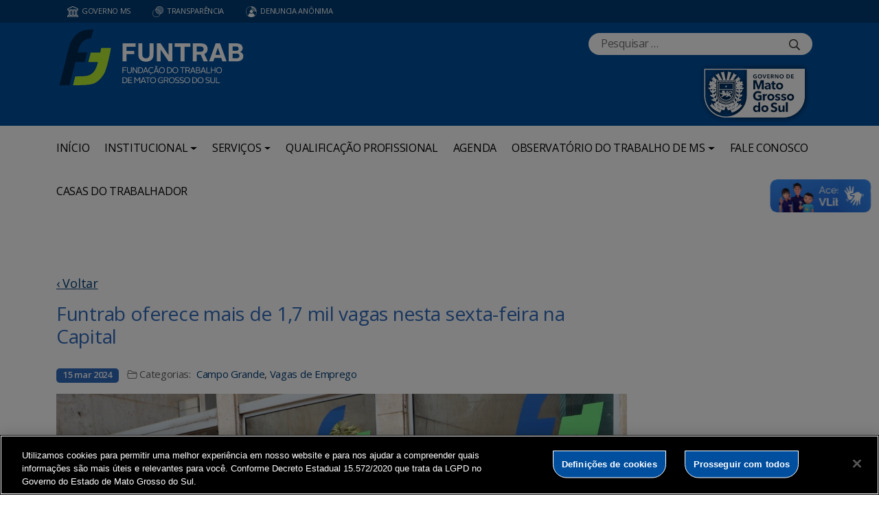

--- FILE ---
content_type: text/html; charset=UTF-8
request_url: https://www.funtrab.ms.gov.br/funtrab-oferece-mais-de-17-mil-vagas-nesta-quinta-feira-na-capital-2/
body_size: 72843
content:
<!DOCTYPE html>

<head>
    <meta charset="utf-8">
    <meta http-equiv="X-UA-Compatible" content="IE=edge">
    <meta name="viewport" content="width=device-width, initial-scale=1">
    <meta http-equiv="Content-Type" content="text/html; charset=UTF-8" />
    <title>
        Funtrab oferece mais de 1,7 mil vagas nesta sexta-feira na Capital  &#8211;  FUNTRAB    </title>
    <meta name="description" content="Fundação do Trabalho" />
    <meta name="author" content="Mahmod A. Issa/ bbento " />
    <meta name="robots" content="follow,all" />
    <meta http-equiv="Content-Language" content="pt-br" />
    <link rel="shortcut icon" href="https://www.funtrab.ms.gov.br/wp-content/themes/fokma-3/favicon.png" type="image/png" />
    <link rel="dns-prefetch" href="//fonts.googleapis.com">
    <!-- Font -->
    <link href="https://fonts.googleapis.com/css?family=Open+Sans:400,600|Titillium+Web:300,400,600,700" rel="stylesheet">
    <!-- // Font -->

    <link id="bootstrap" rel="stylesheet" href="https://www.funtrab.ms.gov.br/wp-content/themes/fokma-3/assets/css/bootstrap.min.css" type="text/css" media="all">
    <link rel="stylesheet" href="https://cdn.jsdelivr.net/npm/bootstrap-icons@1.10.5/font/bootstrap-icons.css">
    <link id="theme_style" rel="stylesheet" href="https://www.funtrab.ms.gov.br/wp-content/themes/fokma-3/assets/css/estilos-fundacao.css" type="text/css" media="all">
    <link id="stylesheet" rel="stylesheet" href="https://www.funtrab.ms.gov.br/wp-content/themes/fokma-3/assets/css/main.css" type="text/css" media="all">
    <link id="fancyCss" rel="stylesheet" href="https://www.funtrab.ms.gov.br/wp-content/themes/fokma-3/vendors/fancybox-master/dist/jquery.fancybox.min.css" type="text/css" media="all">
    <link id="tiny-slider" rel="stylesheet" href="https://www.funtrab.ms.gov.br/wp-content/themes/fokma-3/vendors/tiny-slider-master/dist/tiny-slider.css" type="text/css" media="all">
    <link id="lightslider" rel="stylesheet" href="https://www.funtrab.ms.gov.br/wp-content/themes/fokma-3/assets/css/lightslider.css" type="text/css" media="all">
    <!--Para configurar postagens quando adicionadas no facebook -->
    <meta property='og:title' content='Funtrab oferece mais de 1,7 mil vagas nesta sexta-feira na Capital'>
<meta property='og:description' content='Nesta sexta-feira (15.03), na Capital, a Fundação do Trabalho de MS (Funtrab) disponibiliza 1.701 vagas. As oportunidades anunciadas são rotativas e podem ser preenchidas a qualquer momento, sem prévio aviso. Isso significa que os candidatos devem agir rapidamente para garantir sua candidatura e participação nos processos seletivos. Açougueiro, ajudante de carga e descarga, barman, caseiro, [&hellip;]'>
<meta property='og:image' content='https://www.funtrab.ms.gov.br/wp-content/uploads/2023/11/Fachada.jpg'>
<meta property='og:image:width' content='960' /> 
<meta property='og:image:height' content='960' />
<meta property='og:type' content='article'>
<meta property='og:url' content='https://www.funtrab.ms.gov.br/funtrab-oferece-mais-de-17-mil-vagas-nesta-quinta-feira-na-capital-2/'>

    <title>Funtrab oferece mais de 1,7 mil vagas nesta sexta-feira na Capital &#8211; FUNTRAB</title>
<meta name='robots' content='max-image-preview:large' />
<link rel='dns-prefetch' href='//cdn.jsdelivr.net' />
<link rel="alternate" title="oEmbed (JSON)" type="application/json+oembed" href="https://www.funtrab.ms.gov.br/wp-json/oembed/1.0/embed?url=https%3A%2F%2Fwww.funtrab.ms.gov.br%2Ffuntrab-oferece-mais-de-17-mil-vagas-nesta-quinta-feira-na-capital-2%2F" />
<link rel="alternate" title="oEmbed (XML)" type="text/xml+oembed" href="https://www.funtrab.ms.gov.br/wp-json/oembed/1.0/embed?url=https%3A%2F%2Fwww.funtrab.ms.gov.br%2Ffuntrab-oferece-mais-de-17-mil-vagas-nesta-quinta-feira-na-capital-2%2F&#038;format=xml" />
<style id='wp-img-auto-sizes-contain-inline-css' type='text/css'>
img:is([sizes=auto i],[sizes^="auto," i]){contain-intrinsic-size:3000px 1500px}
/*# sourceURL=wp-img-auto-sizes-contain-inline-css */
</style>
<style id='wp-emoji-styles-inline-css' type='text/css'>

	img.wp-smiley, img.emoji {
		display: inline !important;
		border: none !important;
		box-shadow: none !important;
		height: 1em !important;
		width: 1em !important;
		margin: 0 0.07em !important;
		vertical-align: -0.1em !important;
		background: none !important;
		padding: 0 !important;
	}
/*# sourceURL=wp-emoji-styles-inline-css */
</style>
<style id='wp-block-library-inline-css' type='text/css'>
:root{--wp-block-synced-color:#7a00df;--wp-block-synced-color--rgb:122,0,223;--wp-bound-block-color:var(--wp-block-synced-color);--wp-editor-canvas-background:#ddd;--wp-admin-theme-color:#007cba;--wp-admin-theme-color--rgb:0,124,186;--wp-admin-theme-color-darker-10:#006ba1;--wp-admin-theme-color-darker-10--rgb:0,107,160.5;--wp-admin-theme-color-darker-20:#005a87;--wp-admin-theme-color-darker-20--rgb:0,90,135;--wp-admin-border-width-focus:2px}@media (min-resolution:192dpi){:root{--wp-admin-border-width-focus:1.5px}}.wp-element-button{cursor:pointer}:root .has-very-light-gray-background-color{background-color:#eee}:root .has-very-dark-gray-background-color{background-color:#313131}:root .has-very-light-gray-color{color:#eee}:root .has-very-dark-gray-color{color:#313131}:root .has-vivid-green-cyan-to-vivid-cyan-blue-gradient-background{background:linear-gradient(135deg,#00d084,#0693e3)}:root .has-purple-crush-gradient-background{background:linear-gradient(135deg,#34e2e4,#4721fb 50%,#ab1dfe)}:root .has-hazy-dawn-gradient-background{background:linear-gradient(135deg,#faaca8,#dad0ec)}:root .has-subdued-olive-gradient-background{background:linear-gradient(135deg,#fafae1,#67a671)}:root .has-atomic-cream-gradient-background{background:linear-gradient(135deg,#fdd79a,#004a59)}:root .has-nightshade-gradient-background{background:linear-gradient(135deg,#330968,#31cdcf)}:root .has-midnight-gradient-background{background:linear-gradient(135deg,#020381,#2874fc)}:root{--wp--preset--font-size--normal:16px;--wp--preset--font-size--huge:42px}.has-regular-font-size{font-size:1em}.has-larger-font-size{font-size:2.625em}.has-normal-font-size{font-size:var(--wp--preset--font-size--normal)}.has-huge-font-size{font-size:var(--wp--preset--font-size--huge)}.has-text-align-center{text-align:center}.has-text-align-left{text-align:left}.has-text-align-right{text-align:right}.has-fit-text{white-space:nowrap!important}#end-resizable-editor-section{display:none}.aligncenter{clear:both}.items-justified-left{justify-content:flex-start}.items-justified-center{justify-content:center}.items-justified-right{justify-content:flex-end}.items-justified-space-between{justify-content:space-between}.screen-reader-text{border:0;clip-path:inset(50%);height:1px;margin:-1px;overflow:hidden;padding:0;position:absolute;width:1px;word-wrap:normal!important}.screen-reader-text:focus{background-color:#ddd;clip-path:none;color:#444;display:block;font-size:1em;height:auto;left:5px;line-height:normal;padding:15px 23px 14px;text-decoration:none;top:5px;width:auto;z-index:100000}html :where(.has-border-color){border-style:solid}html :where([style*=border-top-color]){border-top-style:solid}html :where([style*=border-right-color]){border-right-style:solid}html :where([style*=border-bottom-color]){border-bottom-style:solid}html :where([style*=border-left-color]){border-left-style:solid}html :where([style*=border-width]){border-style:solid}html :where([style*=border-top-width]){border-top-style:solid}html :where([style*=border-right-width]){border-right-style:solid}html :where([style*=border-bottom-width]){border-bottom-style:solid}html :where([style*=border-left-width]){border-left-style:solid}html :where(img[class*=wp-image-]){height:auto;max-width:100%}:where(figure){margin:0 0 1em}html :where(.is-position-sticky){--wp-admin--admin-bar--position-offset:var(--wp-admin--admin-bar--height,0px)}@media screen and (max-width:600px){html :where(.is-position-sticky){--wp-admin--admin-bar--position-offset:0px}}

/*# sourceURL=wp-block-library-inline-css */
</style><style id='wp-block-heading-inline-css' type='text/css'>
h1:where(.wp-block-heading).has-background,h2:where(.wp-block-heading).has-background,h3:where(.wp-block-heading).has-background,h4:where(.wp-block-heading).has-background,h5:where(.wp-block-heading).has-background,h6:where(.wp-block-heading).has-background{padding:1.25em 2.375em}h1.has-text-align-left[style*=writing-mode]:where([style*=vertical-lr]),h1.has-text-align-right[style*=writing-mode]:where([style*=vertical-rl]),h2.has-text-align-left[style*=writing-mode]:where([style*=vertical-lr]),h2.has-text-align-right[style*=writing-mode]:where([style*=vertical-rl]),h3.has-text-align-left[style*=writing-mode]:where([style*=vertical-lr]),h3.has-text-align-right[style*=writing-mode]:where([style*=vertical-rl]),h4.has-text-align-left[style*=writing-mode]:where([style*=vertical-lr]),h4.has-text-align-right[style*=writing-mode]:where([style*=vertical-rl]),h5.has-text-align-left[style*=writing-mode]:where([style*=vertical-lr]),h5.has-text-align-right[style*=writing-mode]:where([style*=vertical-rl]),h6.has-text-align-left[style*=writing-mode]:where([style*=vertical-lr]),h6.has-text-align-right[style*=writing-mode]:where([style*=vertical-rl]){rotate:180deg}
/*# sourceURL=https://www.funtrab.ms.gov.br/wp-includes/blocks/heading/style.min.css */
</style>
<style id='wp-block-columns-inline-css' type='text/css'>
.wp-block-columns{box-sizing:border-box;display:flex;flex-wrap:wrap!important}@media (min-width:782px){.wp-block-columns{flex-wrap:nowrap!important}}.wp-block-columns{align-items:normal!important}.wp-block-columns.are-vertically-aligned-top{align-items:flex-start}.wp-block-columns.are-vertically-aligned-center{align-items:center}.wp-block-columns.are-vertically-aligned-bottom{align-items:flex-end}@media (max-width:781px){.wp-block-columns:not(.is-not-stacked-on-mobile)>.wp-block-column{flex-basis:100%!important}}@media (min-width:782px){.wp-block-columns:not(.is-not-stacked-on-mobile)>.wp-block-column{flex-basis:0;flex-grow:1}.wp-block-columns:not(.is-not-stacked-on-mobile)>.wp-block-column[style*=flex-basis]{flex-grow:0}}.wp-block-columns.is-not-stacked-on-mobile{flex-wrap:nowrap!important}.wp-block-columns.is-not-stacked-on-mobile>.wp-block-column{flex-basis:0;flex-grow:1}.wp-block-columns.is-not-stacked-on-mobile>.wp-block-column[style*=flex-basis]{flex-grow:0}:where(.wp-block-columns){margin-bottom:1.75em}:where(.wp-block-columns.has-background){padding:1.25em 2.375em}.wp-block-column{flex-grow:1;min-width:0;overflow-wrap:break-word;word-break:break-word}.wp-block-column.is-vertically-aligned-top{align-self:flex-start}.wp-block-column.is-vertically-aligned-center{align-self:center}.wp-block-column.is-vertically-aligned-bottom{align-self:flex-end}.wp-block-column.is-vertically-aligned-stretch{align-self:stretch}.wp-block-column.is-vertically-aligned-bottom,.wp-block-column.is-vertically-aligned-center,.wp-block-column.is-vertically-aligned-top{width:100%}
/*# sourceURL=https://www.funtrab.ms.gov.br/wp-includes/blocks/columns/style.min.css */
</style>
<style id='wp-block-paragraph-inline-css' type='text/css'>
.is-small-text{font-size:.875em}.is-regular-text{font-size:1em}.is-large-text{font-size:2.25em}.is-larger-text{font-size:3em}.has-drop-cap:not(:focus):first-letter{float:left;font-size:8.4em;font-style:normal;font-weight:100;line-height:.68;margin:.05em .1em 0 0;text-transform:uppercase}body.rtl .has-drop-cap:not(:focus):first-letter{float:none;margin-left:.1em}p.has-drop-cap.has-background{overflow:hidden}:root :where(p.has-background){padding:1.25em 2.375em}:where(p.has-text-color:not(.has-link-color)) a{color:inherit}p.has-text-align-left[style*="writing-mode:vertical-lr"],p.has-text-align-right[style*="writing-mode:vertical-rl"]{rotate:180deg}
/*# sourceURL=https://www.funtrab.ms.gov.br/wp-includes/blocks/paragraph/style.min.css */
</style>
<style id='global-styles-inline-css' type='text/css'>
:root{--wp--preset--aspect-ratio--square: 1;--wp--preset--aspect-ratio--4-3: 4/3;--wp--preset--aspect-ratio--3-4: 3/4;--wp--preset--aspect-ratio--3-2: 3/2;--wp--preset--aspect-ratio--2-3: 2/3;--wp--preset--aspect-ratio--16-9: 16/9;--wp--preset--aspect-ratio--9-16: 9/16;--wp--preset--color--black: #000000;--wp--preset--color--cyan-bluish-gray: #abb8c3;--wp--preset--color--white: #ffffff;--wp--preset--color--pale-pink: #f78da7;--wp--preset--color--vivid-red: #cf2e2e;--wp--preset--color--luminous-vivid-orange: #ff6900;--wp--preset--color--luminous-vivid-amber: #fcb900;--wp--preset--color--light-green-cyan: #7bdcb5;--wp--preset--color--vivid-green-cyan: #00d084;--wp--preset--color--pale-cyan-blue: #8ed1fc;--wp--preset--color--vivid-cyan-blue: #0693e3;--wp--preset--color--vivid-purple: #9b51e0;--wp--preset--gradient--vivid-cyan-blue-to-vivid-purple: linear-gradient(135deg,rgb(6,147,227) 0%,rgb(155,81,224) 100%);--wp--preset--gradient--light-green-cyan-to-vivid-green-cyan: linear-gradient(135deg,rgb(122,220,180) 0%,rgb(0,208,130) 100%);--wp--preset--gradient--luminous-vivid-amber-to-luminous-vivid-orange: linear-gradient(135deg,rgb(252,185,0) 0%,rgb(255,105,0) 100%);--wp--preset--gradient--luminous-vivid-orange-to-vivid-red: linear-gradient(135deg,rgb(255,105,0) 0%,rgb(207,46,46) 100%);--wp--preset--gradient--very-light-gray-to-cyan-bluish-gray: linear-gradient(135deg,rgb(238,238,238) 0%,rgb(169,184,195) 100%);--wp--preset--gradient--cool-to-warm-spectrum: linear-gradient(135deg,rgb(74,234,220) 0%,rgb(151,120,209) 20%,rgb(207,42,186) 40%,rgb(238,44,130) 60%,rgb(251,105,98) 80%,rgb(254,248,76) 100%);--wp--preset--gradient--blush-light-purple: linear-gradient(135deg,rgb(255,206,236) 0%,rgb(152,150,240) 100%);--wp--preset--gradient--blush-bordeaux: linear-gradient(135deg,rgb(254,205,165) 0%,rgb(254,45,45) 50%,rgb(107,0,62) 100%);--wp--preset--gradient--luminous-dusk: linear-gradient(135deg,rgb(255,203,112) 0%,rgb(199,81,192) 50%,rgb(65,88,208) 100%);--wp--preset--gradient--pale-ocean: linear-gradient(135deg,rgb(255,245,203) 0%,rgb(182,227,212) 50%,rgb(51,167,181) 100%);--wp--preset--gradient--electric-grass: linear-gradient(135deg,rgb(202,248,128) 0%,rgb(113,206,126) 100%);--wp--preset--gradient--midnight: linear-gradient(135deg,rgb(2,3,129) 0%,rgb(40,116,252) 100%);--wp--preset--font-size--small: 13px;--wp--preset--font-size--medium: 20px;--wp--preset--font-size--large: 36px;--wp--preset--font-size--x-large: 42px;--wp--preset--spacing--20: 0.44rem;--wp--preset--spacing--30: 0.67rem;--wp--preset--spacing--40: 1rem;--wp--preset--spacing--50: 1.5rem;--wp--preset--spacing--60: 2.25rem;--wp--preset--spacing--70: 3.38rem;--wp--preset--spacing--80: 5.06rem;--wp--preset--shadow--natural: 6px 6px 9px rgba(0, 0, 0, 0.2);--wp--preset--shadow--deep: 12px 12px 50px rgba(0, 0, 0, 0.4);--wp--preset--shadow--sharp: 6px 6px 0px rgba(0, 0, 0, 0.2);--wp--preset--shadow--outlined: 6px 6px 0px -3px rgb(255, 255, 255), 6px 6px rgb(0, 0, 0);--wp--preset--shadow--crisp: 6px 6px 0px rgb(0, 0, 0);}:where(.is-layout-flex){gap: 0.5em;}:where(.is-layout-grid){gap: 0.5em;}body .is-layout-flex{display: flex;}.is-layout-flex{flex-wrap: wrap;align-items: center;}.is-layout-flex > :is(*, div){margin: 0;}body .is-layout-grid{display: grid;}.is-layout-grid > :is(*, div){margin: 0;}:where(.wp-block-columns.is-layout-flex){gap: 2em;}:where(.wp-block-columns.is-layout-grid){gap: 2em;}:where(.wp-block-post-template.is-layout-flex){gap: 1.25em;}:where(.wp-block-post-template.is-layout-grid){gap: 1.25em;}.has-black-color{color: var(--wp--preset--color--black) !important;}.has-cyan-bluish-gray-color{color: var(--wp--preset--color--cyan-bluish-gray) !important;}.has-white-color{color: var(--wp--preset--color--white) !important;}.has-pale-pink-color{color: var(--wp--preset--color--pale-pink) !important;}.has-vivid-red-color{color: var(--wp--preset--color--vivid-red) !important;}.has-luminous-vivid-orange-color{color: var(--wp--preset--color--luminous-vivid-orange) !important;}.has-luminous-vivid-amber-color{color: var(--wp--preset--color--luminous-vivid-amber) !important;}.has-light-green-cyan-color{color: var(--wp--preset--color--light-green-cyan) !important;}.has-vivid-green-cyan-color{color: var(--wp--preset--color--vivid-green-cyan) !important;}.has-pale-cyan-blue-color{color: var(--wp--preset--color--pale-cyan-blue) !important;}.has-vivid-cyan-blue-color{color: var(--wp--preset--color--vivid-cyan-blue) !important;}.has-vivid-purple-color{color: var(--wp--preset--color--vivid-purple) !important;}.has-black-background-color{background-color: var(--wp--preset--color--black) !important;}.has-cyan-bluish-gray-background-color{background-color: var(--wp--preset--color--cyan-bluish-gray) !important;}.has-white-background-color{background-color: var(--wp--preset--color--white) !important;}.has-pale-pink-background-color{background-color: var(--wp--preset--color--pale-pink) !important;}.has-vivid-red-background-color{background-color: var(--wp--preset--color--vivid-red) !important;}.has-luminous-vivid-orange-background-color{background-color: var(--wp--preset--color--luminous-vivid-orange) !important;}.has-luminous-vivid-amber-background-color{background-color: var(--wp--preset--color--luminous-vivid-amber) !important;}.has-light-green-cyan-background-color{background-color: var(--wp--preset--color--light-green-cyan) !important;}.has-vivid-green-cyan-background-color{background-color: var(--wp--preset--color--vivid-green-cyan) !important;}.has-pale-cyan-blue-background-color{background-color: var(--wp--preset--color--pale-cyan-blue) !important;}.has-vivid-cyan-blue-background-color{background-color: var(--wp--preset--color--vivid-cyan-blue) !important;}.has-vivid-purple-background-color{background-color: var(--wp--preset--color--vivid-purple) !important;}.has-black-border-color{border-color: var(--wp--preset--color--black) !important;}.has-cyan-bluish-gray-border-color{border-color: var(--wp--preset--color--cyan-bluish-gray) !important;}.has-white-border-color{border-color: var(--wp--preset--color--white) !important;}.has-pale-pink-border-color{border-color: var(--wp--preset--color--pale-pink) !important;}.has-vivid-red-border-color{border-color: var(--wp--preset--color--vivid-red) !important;}.has-luminous-vivid-orange-border-color{border-color: var(--wp--preset--color--luminous-vivid-orange) !important;}.has-luminous-vivid-amber-border-color{border-color: var(--wp--preset--color--luminous-vivid-amber) !important;}.has-light-green-cyan-border-color{border-color: var(--wp--preset--color--light-green-cyan) !important;}.has-vivid-green-cyan-border-color{border-color: var(--wp--preset--color--vivid-green-cyan) !important;}.has-pale-cyan-blue-border-color{border-color: var(--wp--preset--color--pale-cyan-blue) !important;}.has-vivid-cyan-blue-border-color{border-color: var(--wp--preset--color--vivid-cyan-blue) !important;}.has-vivid-purple-border-color{border-color: var(--wp--preset--color--vivid-purple) !important;}.has-vivid-cyan-blue-to-vivid-purple-gradient-background{background: var(--wp--preset--gradient--vivid-cyan-blue-to-vivid-purple) !important;}.has-light-green-cyan-to-vivid-green-cyan-gradient-background{background: var(--wp--preset--gradient--light-green-cyan-to-vivid-green-cyan) !important;}.has-luminous-vivid-amber-to-luminous-vivid-orange-gradient-background{background: var(--wp--preset--gradient--luminous-vivid-amber-to-luminous-vivid-orange) !important;}.has-luminous-vivid-orange-to-vivid-red-gradient-background{background: var(--wp--preset--gradient--luminous-vivid-orange-to-vivid-red) !important;}.has-very-light-gray-to-cyan-bluish-gray-gradient-background{background: var(--wp--preset--gradient--very-light-gray-to-cyan-bluish-gray) !important;}.has-cool-to-warm-spectrum-gradient-background{background: var(--wp--preset--gradient--cool-to-warm-spectrum) !important;}.has-blush-light-purple-gradient-background{background: var(--wp--preset--gradient--blush-light-purple) !important;}.has-blush-bordeaux-gradient-background{background: var(--wp--preset--gradient--blush-bordeaux) !important;}.has-luminous-dusk-gradient-background{background: var(--wp--preset--gradient--luminous-dusk) !important;}.has-pale-ocean-gradient-background{background: var(--wp--preset--gradient--pale-ocean) !important;}.has-electric-grass-gradient-background{background: var(--wp--preset--gradient--electric-grass) !important;}.has-midnight-gradient-background{background: var(--wp--preset--gradient--midnight) !important;}.has-small-font-size{font-size: var(--wp--preset--font-size--small) !important;}.has-medium-font-size{font-size: var(--wp--preset--font-size--medium) !important;}.has-large-font-size{font-size: var(--wp--preset--font-size--large) !important;}.has-x-large-font-size{font-size: var(--wp--preset--font-size--x-large) !important;}
:where(.wp-block-columns.is-layout-flex){gap: 2em;}:where(.wp-block-columns.is-layout-grid){gap: 2em;}
/*# sourceURL=global-styles-inline-css */
</style>
<style id='core-block-supports-inline-css' type='text/css'>
.wp-elements-bf1337b105ff9142a15e28a74572868d a:where(:not(.wp-element-button)){color:#606062;}.wp-elements-8e56a5327e9c318917f4daf7c97ecad2 a:where(:not(.wp-element-button)){color:#606062;}.wp-container-core-columns-is-layout-9d6595d7{flex-wrap:nowrap;}
/*# sourceURL=core-block-supports-inline-css */
</style>

<style id='classic-theme-styles-inline-css' type='text/css'>
/*! This file is auto-generated */
.wp-block-button__link{color:#fff;background-color:#32373c;border-radius:9999px;box-shadow:none;text-decoration:none;padding:calc(.667em + 2px) calc(1.333em + 2px);font-size:1.125em}.wp-block-file__button{background:#32373c;color:#fff;text-decoration:none}
/*# sourceURL=/wp-includes/css/classic-themes.min.css */
</style>
<link rel='stylesheet' id='contact-form-7-css' href='https://www.funtrab.ms.gov.br/wp-content/plugins/contact-form-7/includes/css/styles.css?ver=6.1.4' type='text/css' media='all' />
<link rel='stylesheet' id='events-manager-css' href='https://www.funtrab.ms.gov.br/wp-content/plugins/events-manager/includes/css/events-manager.min.css?ver=7.2.3' type='text/css' media='all' />
<link rel='stylesheet' id='wp-polls-css' href='https://www.funtrab.ms.gov.br/wp-content/plugins/wp-polls/polls-css.css?ver=2.77.3' type='text/css' media='all' />
<style id='wp-polls-inline-css' type='text/css'>
.wp-polls .pollbar {
	margin: 1px;
	font-size: 6px;
	line-height: 8px;
	height: 8px;
	background-image: url('https://www.funtrab.ms.gov.br/wp-content/plugins/wp-polls/images/default/pollbg.gif');
	border: 1px solid #c8c8c8;
}

/*# sourceURL=wp-polls-inline-css */
</style>
<link rel='stylesheet' id='wp-fullcalendar-css' href='https://www.funtrab.ms.gov.br/wp-content/plugins/wp-fullcalendar/includes/css/main.css?ver=1.6' type='text/css' media='all' />
<link rel='stylesheet' id='wp-fullcalendar-tippy-light-border-css' href='https://www.funtrab.ms.gov.br/wp-content/plugins/wp-fullcalendar/includes/css/tippy/light-border.css?ver=1.6' type='text/css' media='all' />
<link rel='stylesheet' id='jquery-ui-css' href='https://www.funtrab.ms.gov.br/wp-content/plugins/wp-fullcalendar/includes/css/jquery-ui/ui-lightness/jquery-ui.min.css?ver=1.6' type='text/css' media='all' />
<link rel='stylesheet' id='jquery-ui-theme-css' href='https://www.funtrab.ms.gov.br/wp-content/plugins/wp-fullcalendar/includes/css/jquery-ui/ui-lightness/theme.css?ver=1.6' type='text/css' media='all' />
<link rel='stylesheet' id='tablepress-default-css' href='https://www.funtrab.ms.gov.br/wp-content/plugins/tablepress/css/build/default.css?ver=3.2.5' type='text/css' media='all' />
<script type="text/javascript" src="https://www.funtrab.ms.gov.br/wp-includes/js/jquery/jquery.min.js?ver=3.7.1" id="jquery-core-js"></script>
<script type="text/javascript" src="https://www.funtrab.ms.gov.br/wp-includes/js/jquery/jquery-migrate.min.js?ver=3.4.1" id="jquery-migrate-js"></script>
<script type="text/javascript" src="https://www.funtrab.ms.gov.br/wp-includes/js/jquery/ui/core.min.js?ver=1.13.3" id="jquery-ui-core-js"></script>
<script type="text/javascript" src="https://www.funtrab.ms.gov.br/wp-includes/js/jquery/ui/mouse.min.js?ver=1.13.3" id="jquery-ui-mouse-js"></script>
<script type="text/javascript" src="https://www.funtrab.ms.gov.br/wp-includes/js/jquery/ui/sortable.min.js?ver=1.13.3" id="jquery-ui-sortable-js"></script>
<script type="text/javascript" src="https://www.funtrab.ms.gov.br/wp-includes/js/jquery/ui/datepicker.min.js?ver=1.13.3" id="jquery-ui-datepicker-js"></script>
<script type="text/javascript" id="jquery-ui-datepicker-js-after">
/* <![CDATA[ */
jQuery(function(jQuery){jQuery.datepicker.setDefaults({"closeText":"Fechar","currentText":"Hoje","monthNames":["janeiro","fevereiro","mar\u00e7o","abril","maio","junho","julho","agosto","setembro","outubro","novembro","dezembro"],"monthNamesShort":["jan","fev","mar","abr","maio","jun","jul","ago","set","out","nov","dez"],"nextText":"Seguinte","prevText":"Anterior","dayNames":["domingo","segunda-feira","ter\u00e7a-feira","quarta-feira","quinta-feira","sexta-feira","s\u00e1bado"],"dayNamesShort":["dom","seg","ter","qua","qui","sex","s\u00e1b"],"dayNamesMin":["D","S","T","Q","Q","S","S"],"dateFormat":"d \\dd\\e MM \\dd\\e yy","firstDay":0,"isRTL":false});});
//# sourceURL=jquery-ui-datepicker-js-after
/* ]]> */
</script>
<script type="text/javascript" src="https://www.funtrab.ms.gov.br/wp-includes/js/jquery/ui/resizable.min.js?ver=1.13.3" id="jquery-ui-resizable-js"></script>
<script type="text/javascript" src="https://www.funtrab.ms.gov.br/wp-includes/js/jquery/ui/draggable.min.js?ver=1.13.3" id="jquery-ui-draggable-js"></script>
<script type="text/javascript" src="https://www.funtrab.ms.gov.br/wp-includes/js/jquery/ui/controlgroup.min.js?ver=1.13.3" id="jquery-ui-controlgroup-js"></script>
<script type="text/javascript" src="https://www.funtrab.ms.gov.br/wp-includes/js/jquery/ui/checkboxradio.min.js?ver=1.13.3" id="jquery-ui-checkboxradio-js"></script>
<script type="text/javascript" src="https://www.funtrab.ms.gov.br/wp-includes/js/jquery/ui/button.min.js?ver=1.13.3" id="jquery-ui-button-js"></script>
<script type="text/javascript" src="https://www.funtrab.ms.gov.br/wp-includes/js/jquery/ui/dialog.min.js?ver=1.13.3" id="jquery-ui-dialog-js"></script>
<script type="text/javascript" id="events-manager-js-extra">
/* <![CDATA[ */
var EM = {"ajaxurl":"https://www.funtrab.ms.gov.br/wp-admin/admin-ajax.php","locationajaxurl":"https://www.funtrab.ms.gov.br/wp-admin/admin-ajax.php?action=locations_search","firstDay":"0","locale":"pt","dateFormat":"yy-mm-dd","ui_css":"https://www.funtrab.ms.gov.br/wp-content/plugins/events-manager/includes/css/jquery-ui/build.min.css","show24hours":"1","is_ssl":"1","autocomplete_limit":"10","calendar":{"breakpoints":{"small":560,"medium":908,"large":false},"month_format":"M Y"},"phone":"","datepicker":{"format":"Y-m-d","locale":"pt"},"search":{"breakpoints":{"small":650,"medium":850,"full":false}},"url":"https://www.funtrab.ms.gov.br/wp-content/plugins/events-manager","assets":{"input.em-uploader":{"js":{"em-uploader":{"url":"https://www.funtrab.ms.gov.br/wp-content/plugins/events-manager/includes/js/em-uploader.js?v=7.2.3","event":"em_uploader_ready"}}},".em-event-editor":{"js":{"event-editor":{"url":"https://www.funtrab.ms.gov.br/wp-content/plugins/events-manager/includes/js/events-manager-event-editor.js?v=7.2.3","event":"em_event_editor_ready"}},"css":{"event-editor":"https://www.funtrab.ms.gov.br/wp-content/plugins/events-manager/includes/css/events-manager-event-editor.min.css?v=7.2.3"}},".em-recurrence-sets, .em-timezone":{"js":{"luxon":{"url":"luxon/luxon.js?v=7.2.3","event":"em_luxon_ready"}}},".em-booking-form, #em-booking-form, .em-booking-recurring, .em-event-booking-form":{"js":{"em-bookings":{"url":"https://www.funtrab.ms.gov.br/wp-content/plugins/events-manager/includes/js/bookingsform.js?v=7.2.3","event":"em_booking_form_js_loaded"}}},"#em-opt-archetypes":{"js":{"archetypes":"https://www.funtrab.ms.gov.br/wp-content/plugins/events-manager/includes/js/admin-archetype-editor.js?v=7.2.3","archetypes_ms":"https://www.funtrab.ms.gov.br/wp-content/plugins/events-manager/includes/js/admin-archetypes.js?v=7.2.3","qs":"qs/qs.js?v=7.2.3"}}},"cached":"","bookingInProgress":"Por favor, aguarde enquanto a reserva est\u00e1 sendo processada.","tickets_save":"Salvar Ticket","bookingajaxurl":"https://www.funtrab.ms.gov.br/wp-admin/admin-ajax.php","bookings_export_save":"Exportar Reservas","bookings_settings_save":"Salvar configura\u00e7\u00f5es","booking_delete":"Voc\u00ea tem certeza que quer apagar?","booking_offset":"30","bookings":{"submit_button":{"text":{"default":"Send your booking","free":"Send your booking","payment":"Send your booking","processing":"Processing ..."}},"update_listener":""},"bb_full":"Sold Out","bb_book":"Book Now","bb_booking":"Booking...","bb_booked":"Booking Submitted","bb_error":"Booking Error. Try again?","bb_cancel":"Cancel","bb_canceling":"Canceling...","bb_cancelled":"Cancelled","bb_cancel_error":"Cancellation Error. Try again?","txt_search":"Search","txt_searching":"Busca ...","txt_loading":"Carregando ..."};
//# sourceURL=events-manager-js-extra
/* ]]> */
</script>
<script type="text/javascript" src="https://www.funtrab.ms.gov.br/wp-content/plugins/events-manager/includes/js/events-manager.js?ver=7.2.3" id="events-manager-js"></script>
<script type="text/javascript" src="https://www.funtrab.ms.gov.br/wp-content/plugins/events-manager/includes/external/flatpickr/l10n/pt.js?ver=7.2.3" id="em-flatpickr-localization-js"></script>
<script type="text/javascript" src="https://www.funtrab.ms.gov.br/wp-includes/js/jquery/ui/menu.min.js?ver=1.13.3" id="jquery-ui-menu-js"></script>
<script type="text/javascript" src="https://www.funtrab.ms.gov.br/wp-includes/js/jquery/ui/selectmenu.min.js?ver=1.13.3" id="jquery-ui-selectmenu-js"></script>
<script type="text/javascript" src="https://www.funtrab.ms.gov.br/wp-includes/js/jquery/ui/tooltip.min.js?ver=1.13.3" id="jquery-ui-tooltip-js"></script>
<script type="text/javascript" src="https://www.funtrab.ms.gov.br/wp-includes/js/dist/vendor/moment.min.js?ver=2.30.1" id="moment-js"></script>
<script type="text/javascript" id="moment-js-after">
/* <![CDATA[ */
moment.updateLocale( 'pt_BR', {"months":["janeiro","fevereiro","mar\u00e7o","abril","maio","junho","julho","agosto","setembro","outubro","novembro","dezembro"],"monthsShort":["jan","fev","mar","abr","maio","jun","jul","ago","set","out","nov","dez"],"weekdays":["domingo","segunda-feira","ter\u00e7a-feira","quarta-feira","quinta-feira","sexta-feira","s\u00e1bado"],"weekdaysShort":["dom","seg","ter","qua","qui","sex","s\u00e1b"],"week":{"dow":0},"longDateFormat":{"LT":"H:i","LTS":null,"L":null,"LL":"j \\d\\e F \\d\\e Y","LLL":"j \\d\\e F \\d\\e Y, H:i","LLLL":null}} );
//# sourceURL=moment-js-after
/* ]]> */
</script>
<script type="text/javascript" id="wp-fullcalendar-js-extra">
/* <![CDATA[ */
var WPFC = {"ajaxurl":"https://www.funtrab.ms.gov.br/wp-admin/admin-ajax.php?action=WP_FullCalendar","firstDay":"0","wpfc_theme":"jquery-ui","wpfc_limit":"3","wpfc_limit_txt":"more ...","timeFormat":"h(:mm)A","defaultView":"month","weekends":"true","header":{"left":"prev,next today","center":"title","right":"month,basicWeek,basicDay"},"wpfc_qtips":"1","tippy_theme":"light-border","tippy_placement":"auto","tippy_loading":"Loading..."};
//# sourceURL=wp-fullcalendar-js-extra
/* ]]> */
</script>
<script type="text/javascript" src="https://www.funtrab.ms.gov.br/wp-content/plugins/wp-fullcalendar/includes/js/main.js?ver=1.6" id="wp-fullcalendar-js"></script>
<link rel="https://api.w.org/" href="https://www.funtrab.ms.gov.br/wp-json/" /><link rel="alternate" title="JSON" type="application/json" href="https://www.funtrab.ms.gov.br/wp-json/wp/v2/posts/59844" /><link rel="EditURI" type="application/rsd+xml" title="RSD" href="https://www.funtrab.ms.gov.br/xmlrpc.php?rsd" />
<link rel="canonical" href="https://www.funtrab.ms.gov.br/funtrab-oferece-mais-de-17-mil-vagas-nesta-quinta-feira-na-capital-2/" />
<link rel='shortlink' href='https://www.funtrab.ms.gov.br/?p=59844' />
<script src="https://cdn.cookielaw.org/scripttemplates/otSDKStub.js"  type="text/javascript" charset="UTF-8" data-domain-script="5c06b476-003a-48ab-bc89-109a1b42a39b" ></script>
<script type="text/javascript">
function OptanonWrapper() { }
</script>
		<style type="text/css" id="wp-custom-css">
			.banner {
    height: 150px !important;
}
.topo {
    padding-top: 0px !important;
}
.topo-home-logo{
		height:150px!important;
}
.menu-principal .nav a {
	font-weight: 500;
}
.topo-home-logo div:first-child{
	align-content: center;
}
.sub-header{
	display: grid;
  justify-items: end;
}
.area-1 a,
.area-3 a{
	text-decoration: none; 
}
.logo-topo-governo{
	padding-top: 10px !important;
}
@media(max-width:765px){
	.logo-topo-fundacao{
		display:none;
	}
	.logo-topo-fundacao{
		height:auto!important;	
	}
	.topo-home-logo{
		top: 0px;
	}
	#menuBtn{
		color:#004F9E
	}
}
.main-menu{
	background: white;
}
.main-menu ul li a{
	color: black !important;
}

.noticias{
	background: #e9e9e9;
}
.area-4 {
	background: #00284e;
}
.area-4 .wp-element-button{
	height: 60px;
}
/*--------------area1--------------*/
.area-1 {
  background: #554595 url(https://www.funtrab.ms.gov.br/wp-content/uploads/2024/05/fundo-area1.png) center/cover no-repeat;
}
.ct_area1{
	justify-content: center;
}
/*--------------area1--------------*/
.Content_Button_4{
	display: grid;
  height: 100%;
	width: 100%;
	background: #fff;
  border-radius: 10px;
  padding: 25px;
  box-shadow: 4px 4px 10px #00000035;
}
.Content_Button_4_blue{
	display: grid;
  height: 100%;
	width: 100%;
	background: #004f9d;
  border-radius: 10px;
  padding: 15px;
  box-shadow: 4px 4px 10px #00000035;
}
.Content_Button_4 svg{
	width: 35px;
	height: 35px;
	fill: #0057af;
}
.Text_Button_4{
	font-weight: 500;
  color: black;
	margin: 5px 0;
}
.Text_Button_4_blue{
	font-weight: 500;
  color: white;
}
/*-----redes-Sociais-----*/
.Redes_sociais{
	border: 2px solid white;
	border-radius: 10px;
  align-content: center;
	height: 100%;
}
.svg_content{
	display: flex;
	justify-content: center;
	gap: 20px;
}
.svg_content svg{
	width: 35px;
	height: 35px;
	fill: white;
}
.Text_redes{
	color: white;
	text-align: center;
	margin-bottom: 15px;
}

.footer-widget{
	display:flex
}
footer{
	margin: 0px;
}


		</style>
		
</head>

<body class="wp-singular post-template-default single single-post postid-59844 single-format-standard wp-custom-logo wp-theme-fokma-3">


    <header>
        <div class="barra-governo">
            <div class="container">
                <nav class="nav justify-content-center justify-content-sm-start">
                    <a href="http://www.ms.gov.br/" class="nav-link" target="_blank"><i class="icon-governo"></i>Governo MS</a>
                    <a href="http://www.transparencia.ms.gov.br/" class="nav-link" target="_blank"><i class="icon-transparencia"></i>Transparência</a>
                    <a href="https://falabr.cgu.gov.br/publico/Manifestacao/RegistrarManifestacao.aspx?idFormulario=4&tipo=1&origem=idp&modo=" class="nav-link" target="_blank"><i class="icon-denuncia"></i>Denuncia Anônima</a>    
                </nav>
            </div>
        </div>

        <!-- Img Banner -->
        <section id="particles-js" class="banner" style="background:url('https://www.funtrab.ms.gov.br/wp-content/uploads/2024/05/banner-topo.png') 50% 50% no-repeat; background-size: cover" alt="banner principal">
            <!-- // Img Banner -->

            <div class="topo topo-home">


                <img src="https://www.funtrab.ms.gov.br/wp-content/themes/fokma-3/assets/img/brasao-governo-mini.png" alt="Governo de MS" class="d-md-none">


                <div class="container d-flex topo-home-logo">

                    <div>
                        <div class="logo-meio"><a href="https://www.funtrab.ms.gov.br/" class="custom-logo-link" rel="home"><img width="278" height="100" src="https://www.funtrab.ms.gov.br/wp-content/uploads/2022/09/logo-funtrab-1.png" class="custom-logo" alt="FUNTRAB" decoding="async" /></a></div> <!--adicionado para personalizaçao-->
                    </div>

                    <div class="sub-header">

                        <div class="busca">
                            <form role="search" method="get" class="search-form" action="https://www.funtrab.ms.gov.br/">
                                <input class="search-field" type="text" id="buscarPortal" placeholder="Pesquisar …" value="" name="s" title="Pesquisar por:" />
                                <button class="btn-pesquisar"><svg xmlns="http://www.w3.org/2000/svg" aria-label="icone de pesquisa" width="20" height="20" viewBox="0 0 20 20" fill="none" role="button">
                                <path d="M17.875 16.6562C18.0312 16.8125 18.0312 17.0625 17.875 17.1875L17.1562 17.9062C17.0312 18.0625 16.7812 18.0625 16.625 17.9062L12.8438 14.125C12.7812 14.0312 12.75 13.9375 12.75 13.8438V13.4375C11.5938 14.4062 10.125 15 8.5 15C4.90625 15 2 12.0938 2 8.5C2 4.9375 4.90625 2 8.5 2C12.0625 2 15 4.9375 15 8.5C15 10.125 14.375 11.625 13.4062 12.75H13.8125C13.9062 12.75 14 12.8125 14.0938 12.875L17.875 16.6562ZM8.5 13.5C11.25 13.5 13.5 11.2812 13.5 8.5C13.5 5.75 11.25 3.5 8.5 3.5C5.71875 3.5 3.5 5.75 3.5 8.5C3.5 11.2812 5.71875 13.5 8.5 13.5Z" fill="#30302E"></path>
                            </svg></button>
                            </form>
                        </div>

                        <a href="#" class="logo-topo-governo float-end">
                            <img src="https://www.funtrab.ms.gov.br/wp-content/themes/fokma-3/assets/img/brasao-governo.png" alt="Governo de MS" class="d-none d-md-inline">
                        </a>

                        <div class="clearfix d-md-none"></div>
                        <div class="w-100 d-md-none logos-topo-divider"></div>
                        <nav class="nav justify-content-center justify-content-md-between d-md-inline-block links-midias">
                            <a target='_blank' href='facebook.com/funtrab' class='nav-link'><i class='fa fa-facebook-square'></i></a><a target='_blank' href='@funtrabms' class='nav-link'><i class='fa fa-instagram'></i></a>                        </nav>
                    </div>
                </div>
            </div>
    </header>

    <nav class="menu-principal main-menu">
        <div class="container">
            <div class="row">
                <div class="col-4 d-md-none">
                    <button id="menuBtn" class="navbar-toggler" type="button" data-bs-toggle="collapse" data-bs-target="#navbarTogglerDemo01" aria-controls="navbarTogglerDemo01" aria-expanded="true" aria-label="Toggle navigation">
                        <i class="fa fa-bars"></i> MENU
                    </button>
                </div>
                <div class="col-12" id="menu_topo1">
                    <div class="collapse navbar-collapse" id="navbarTogglerDemo01">

                        <ul id="menu-servicos" class="nav justify-content-between" itemscope itemtype="http://www.schema.org/SiteNavigationElement"><li  id="menu-item-44907" class="menu-item menu-item-type-custom menu-item-object-custom menu-item-home menu-item-44907 nav-item"><a itemprop="url" href="https://www.funtrab.ms.gov.br/" class="nav-link"><span itemprop="name">Início</span></a></li>
<li  id="menu-item-60327" class="menu-item menu-item-type-custom menu-item-object-custom menu-item-has-children dropdown menu-item-60327 nav-item"><a href="#" aria-expanded="false" class="dropdown-toggle nav-link" id="menu-item-dropdown-60327" data-bs-toggle="dropdown"><span itemprop="name">Institucional</span></a>
<ul class="dropdown-menu" aria-labelledby="menu-item-dropdown-60327">
	<li  id="menu-item-96" class="menu-item menu-item-type-post_type menu-item-object-page menu-item-96 nav-item"><a itemprop="url" href="https://www.funtrab.ms.gov.br/quem-somos/" class="dropdown-item"><span itemprop="name">Quem Somos</span></a></li>
	<li  id="menu-item-95" class="menu-item menu-item-type-post_type menu-item-object-page menu-item-95 nav-item"><a itemprop="url" href="https://www.funtrab.ms.gov.br/missao/" class="dropdown-item"><span itemprop="name">Missão e Valores</span></a></li>
	<li  id="menu-item-94" class="menu-item menu-item-type-post_type menu-item-object-page menu-item-94 nav-item"><a itemprop="url" href="https://www.funtrab.ms.gov.br/estatuto/" class="dropdown-item"><span itemprop="name">Estatuto e Regimento</span></a></li>
	<li  id="menu-item-92" class="menu-item menu-item-type-custom menu-item-object-custom menu-item-92 nav-item"><a target="_blank" rel="noopener noreferrer" itemprop="url" href="http://aacpdappls.net.ms.gov.br/appls/legislacao/secoge/govato.nsf" class="dropdown-item"><span itemprop="name">Legislação</span></a></li>
	<li  id="menu-item-60337" class="menu-item menu-item-type-post_type menu-item-object-page menu-item-60337 nav-item"><a itemprop="url" href="https://www.funtrab.ms.gov.br/conselho-estadual-do-trabalho-emprego-e-renda/" class="dropdown-item"><span itemprop="name">Conselho Estadual do Trabalho, Emprego e Renda</span></a></li>
	<li  id="menu-item-62986" class="menu-item menu-item-type-post_type menu-item-object-page menu-item-62986 nav-item"><a itemprop="url" href="https://www.funtrab.ms.gov.br/fundo-estadual-do-trabalho-de-mato-grosso-do-sul-fet-ms/" class="dropdown-item"><span itemprop="name">FUNDO ESTADUAL DO TRABALHO DE MATO GROSSO DO SUL (FET/MS)</span></a></li>
</ul>
</li>
<li  id="menu-item-60274" class="menu-item menu-item-type-custom menu-item-object-custom menu-item-has-children dropdown menu-item-60274 nav-item"><a href="#" aria-expanded="false" class="dropdown-toggle nav-link" id="menu-item-dropdown-60274" data-bs-toggle="dropdown"><span itemprop="name">Serviços</span></a>
<ul class="dropdown-menu" aria-labelledby="menu-item-dropdown-60274">
	<li  id="menu-item-60261" class="menu-item menu-item-type-custom menu-item-object-custom menu-item-60261 nav-item"><a target="_blank" rel="noopener noreferrer" itemprop="url" href="https://www.ms.gov.br/orgao/funtrabfundacao-de-trabalho-de-mato-grosso-do-sul165/servicos" class="dropdown-item"><span itemprop="name">Todos os Serviços</span></a></li>
	<li  id="menu-item-62643" class="menu-item menu-item-type-post_type menu-item-object-page menu-item-62643 nav-item"><a itemprop="url" href="https://www.funtrab.ms.gov.br/inicio/servicos-formulariovaga/" class="dropdown-item"><span itemprop="name">Formulário para cadastro de vaga</span></a></li>
	<li  id="menu-item-60340" class="menu-item menu-item-type-custom menu-item-object-custom menu-item-60340 nav-item"><a target="_blank" rel="noopener noreferrer" itemprop="url" href="https://www.ms.gov.br/trabalho-emprego-e-previdencia/carteira-de-trabalho-digitalinformacoes98" class="dropdown-item"><span itemprop="name">Carteira de Trabalho</span></a></li>
	<li  id="menu-item-60364" class="menu-item menu-item-type-custom menu-item-object-custom menu-item-60364 nav-item"><a target="_blank" rel="noopener noreferrer" itemprop="url" href="https://www.ms.gov.br/trabalho-emprego-e-previdencia/seguro-desemprego102" class="dropdown-item"><span itemprop="name">Seguro Desemprego</span></a></li>
	<li  id="menu-item-56" class="menu-item menu-item-type-post_type menu-item-object-page menu-item-56 nav-item"><a itemprop="url" href="https://www.funtrab.ms.gov.br/psicologia-do-trabalho/" class="dropdown-item"><span itemprop="name">Psicologia do Trabalho</span></a></li>
	<li  id="menu-item-57" class="menu-item menu-item-type-post_type menu-item-object-page menu-item-57 nav-item"><a itemprop="url" href="https://www.funtrab.ms.gov.br/servico-social-do-trabalho/" class="dropdown-item"><span itemprop="name">Serviço Social do Trabalho</span></a></li>
	<li  id="menu-item-58" class="menu-item menu-item-type-post_type menu-item-object-page menu-item-58 nav-item"><a itemprop="url" href="https://www.funtrab.ms.gov.br/atendimento-ao-empregador/" class="dropdown-item"><span itemprop="name">Atendimento ao Empregador em Campo Grande</span></a></li>
	<li  id="menu-item-61" class="menu-item menu-item-type-post_type menu-item-object-page menu-item-61 nav-item"><a itemprop="url" href="https://www.funtrab.ms.gov.br/intermediacao/" class="dropdown-item"><span itemprop="name">Intermediação</span></a></li>
</ul>
</li>
<li  id="menu-item-76" class="menu-item menu-item-type-post_type menu-item-object-page menu-item-76 nav-item"><a itemprop="url" href="https://www.funtrab.ms.gov.br/qualificacao-profissional/" class="nav-link"><span itemprop="name">Qualificação Profissional</span></a></li>
<li  id="menu-item-63508" class="menu-item menu-item-type-custom menu-item-object-custom menu-item-63508 nav-item"><a itemprop="url" href="https://calendar.google.com/calendar/u/0?cid=ZnVudHJhYmNvbXVuaWNhY2FvQGdtYWlsLmNvbQ" class="nav-link"><span itemprop="name">Agenda</span></a></li>
<li  id="menu-item-60259" class="menu-item menu-item-type-custom menu-item-object-custom menu-item-has-children dropdown menu-item-60259 nav-item"><a href="#" aria-expanded="false" class="dropdown-toggle nav-link" id="menu-item-dropdown-60259" data-bs-toggle="dropdown"><span itemprop="name">Observatório do Trabalho de MS</span></a>
<ul class="dropdown-menu" aria-labelledby="menu-item-dropdown-60259">
	<li  id="menu-item-60372" class="menu-item menu-item-type-post_type menu-item-object-page menu-item-60372 nav-item"><a itemprop="url" href="https://www.funtrab.ms.gov.br/observatorio-do-trabalho/" class="dropdown-item"><span itemprop="name">Quem somos</span></a></li>
	<li  id="menu-item-77" class="menu-item menu-item-type-post_type menu-item-object-page menu-item-77 nav-item"><a itemprop="url" href="https://www.funtrab.ms.gov.br/boletim-mercado-de-trabalho/" class="dropdown-item"><span itemprop="name">Boletins do Mercado de Trabalho</span></a></li>
	<li  id="menu-item-61686" class="menu-item menu-item-type-custom menu-item-object-custom menu-item-61686 nav-item"><a itemprop="url" href="https://www.funtrab.ms.gov.br/paineis-do-mercado-de-trabalho/" class="dropdown-item"><span itemprop="name">Painéis do Mercado de Trabalho</span></a></li>
</ul>
</li>
<li  id="menu-item-60325" class="menu-item menu-item-type-custom menu-item-object-custom menu-item-60325 nav-item"><a itemprop="url" href="https://www.funtrab.ms.gov.br/inicio/contato/" class="nav-link"><span itemprop="name">Fale Conosco</span></a></li>
<li  id="menu-item-54" class="menu-item menu-item-type-post_type menu-item-object-page menu-item-54 nav-item"><a itemprop="url" href="https://www.funtrab.ms.gov.br/localidades/" class="nav-link"><span itemprop="name">Casas do Trabalhador</span></a></li>
</ul>
                    </div>

                </div>
            </div>
        </div>
    </nav>

    <section id="post-interno">
    <div class="container">
                        <div class="row">

                    <div class="col-12 col-md-12 col-lg-9">
                        <a id="back" href="javascript: history.go(-1)">‹ Voltar</a>
                        <h1 class="green mt-3">Funtrab oferece mais de 1,7 mil vagas nesta sexta-feira na Capital</h1>
                        <ul class="list-inline list-unstyled">
                            <li class="list-inline-item">
                                <span class="badge badge-light data-noticia">15 mar 2024</span>
                            </li>
                            <li class="list-inline-item">
                                <div class="categorias mt-2"><span><i class="bi bi-folder2-open"></i>Categorias:</span><a href="https://www.funtrab.ms.gov.br/Geral/campo-grande/" rel="category tag">Campo Grande</a>, <a href="https://www.funtrab.ms.gov.br/Geral/vagas-de-emprego/" rel="category tag">Vagas de Emprego</a></div>
                            </li>
                        </ul>
                        <img width="1279" height="954" src="https://www.funtrab.ms.gov.br/wp-content/uploads/2023/11/Fachada.jpg" class="img-fluid mb-4 wp-post-image" alt="" decoding="async" fetchpriority="high" srcset="https://www.funtrab.ms.gov.br/wp-content/uploads/2023/11/Fachada.jpg 1279w, https://www.funtrab.ms.gov.br/wp-content/uploads/2023/11/Fachada-300x224.jpg 300w, https://www.funtrab.ms.gov.br/wp-content/uploads/2023/11/Fachada-1024x764.jpg 1024w, https://www.funtrab.ms.gov.br/wp-content/uploads/2023/11/Fachada-768x573.jpg 768w, https://www.funtrab.ms.gov.br/wp-content/uploads/2023/11/Fachada-348x261.jpg 348w" sizes="(max-width: 1279px) 100vw, 1279px" />                        <div id="content" class="mb-5">
                            <ul id="share" class="list-inline list-unstyled">
                                <li class="list-inline-item"><strong><i class="fa fa-share-alt"></i> Compartilhar:</strong></li>
                                <li class="list-inline-item"><a href="https://www.facebook.com/sharer/sharer.php?u=https://www.funtrab.ms.gov.br/funtrab-oferece-mais-de-17-mil-vagas-nesta-quinta-feira-na-capital-2/" target="_blank"> <i class="bi bi-facebook"></i></a></li>
                                <li class="list-inline-item"><a href="http://www.twitter.com/share?url=https://www.funtrab.ms.gov.br/funtrab-oferece-mais-de-17-mil-vagas-nesta-quinta-feira-na-capital-2/"> <i class="bi bi-twitter-x"></i></a></li>
                                <li class="list-inline-item"><a href="https://api.whatsapp.com/send?text=https://www.funtrab.ms.gov.br/funtrab-oferece-mais-de-17-mil-vagas-nesta-quinta-feira-na-capital-2/"> <i class="bi bi-whatsapp"></i></a></li>
                                <li class="list-inline-item"><a href="#"> <i class="bi bi-envelope"></i></a></li>
                            </ul>
                            <p>Nesta sexta-feira (15.03), na Capital, a Fundação do Trabalho de MS (Funtrab) disponibiliza 1.701 vagas. As oportunidades anunciadas são rotativas e podem ser preenchidas a qualquer momento, sem prévio aviso. Isso significa que os candidatos devem agir rapidamente para garantir sua candidatura e participação nos processos seletivos.</p>
<p>Açougueiro, ajudante de carga e descarga, barman, caseiro, costureiro, eletricista, mecânico, mestre de obras, operador de caixa, pedreiro, repositor e até vigia são algumas das vagas ofertadas.</p>
<p>Confira todas as vagas no link <a href="http://www.funtrab.ms.gov.br/vagas-campo-grande/">VAGAS DE EMPREGOS EM CAMPO GRANDE – FUNTRAB</a></p>
<p>Para PcD (pessoas com deficiência), há 98 vagas disponíveis em diversas áreas. Confira as vagas no link: <a href="http://www.funtrab.ms.gov.br/vagas-pessoas-com-deficiencia/">VAGAS PARA PESSOAS COM DEFICIÊNCIA (PcD) – FUNTRAB</a></p>
<p>Os interessados podem comparecer na Funtrab com RG, CPF e Carteira de Trabalho, à Rua 13 de maio, 2773, de segunda a sexta, das 7h30 às 17h30, para concorrer às vagas e requerer Seguro-Desemprego.</p>
                        </div>
                    </div>
                    <div id="sidebar" class="col-12 col-md-12 col-lg-3 mt-5">
                        <section id="mainWidgets">
    <main class="container"  role="main">
        <div class="row">
            
                        </div>
    </main>
</section>
                    </div>
                </div>
                    </div>
</section>
<div class="barra-foter-cinzenta">
    <div class="container d-flex justify-content-between">

        <div class="footer_link">
            <a href="https://www.funtrab.ms.gov.br/encarregado-de-tratamento-de-dados-pessoais-da-fundacao-do-trabalho-de-mato-grosso-do-sul/">LGPD</a>        </div>
        <div class="footer_link"><a href="https://www.canaldedenuncia.ms.gov.br/">Fala Servidor</a> </div>
        <div class="footer_link"><a href="https://www.ms.gov.br/pagina/acessibilidade6563">Acessibilidade</a></div>

        
        <div class="footer_link">
                    </div>

    </div>
</div>

<footer>
    <div class="container widgets-rodape acao-baixo-cima">
        <div class="footer">
            <div id="block-27" class="footer-widget widget_block>
<div class="wp-block-columns is-layout-flex wp-container-core-columns-is-layout-9d6595d7 wp-block-columns-is-layout-flex">
<div class="wp-block-column is-layout-flow wp-block-column-is-layout-flow">
<h6 class="wp-block-heading has-text-color has-link-color wp-elements-bf1337b105ff9142a15e28a74572868d" style="color:#606062">FUNDAÇÃO DO TRABALHO DE MATO GROSSO DO SUL</h6>



<p class="has-text-color has-link-color wp-elements-8e56a5327e9c318917f4daf7c97ecad2" style="color:#606062">Rua 13 de Maio 2773<br>Centro - Campo Grande | MS<br>CEP: 79002-351</p>



<a style="text-decoration: none; font-weight: 500; color: #0057af; "href="https://maps.app.goo.gl/5C7RuDe8vcsQnrav7" target="_blank"

>
    <strong>MAPA</storng> 
    <i style="color:#0057af;" class="bi bi-geo-alt-fill"></i>
</a>
</div>



<div class="wp-block-column is-layout-flow wp-block-column-is-layout-flow"></div>



<div class="wp-block-column is-layout-flow wp-block-column-is-layout-flow">
<svg xmlns="http://www.w3.org/2000/svg" width="510" height="75" viewBox="0 0 510 75" fill="none">
<g clip-path="url(#clip0_321_10)">
<path d="M258.7 4.80078C258.1 4.10078 257.1 3.60078 256.3 3.60078C255.5 3.60078 254.4 3.90078 254.4 5.00078C254.4 5.90078 255.2 6.20078 256.5 6.60078C258.3 7.20078 260.7 8.00078 260.7 10.7008C260.7 13.8008 258.2 15.2008 255.5 15.2008C253.6 15.2008 251.6 14.5008 250.4 13.2008L252.5 11.0008C253.2 11.8008 254.4 12.4008 255.4 12.4008C256.4 12.4008 257.3 12.0008 257.3 10.9008C257.3 9.90078 256.3 9.50078 254.5 9.00078C252.8 8.40078 251 7.60078 251 5.10078C251 2.10078 253.7 0.800781 256.3 0.800781C257.8 0.800781 259.6 1.40078 260.7 2.50078L258.7 4.80078Z" fill="#004F9E"/>
<path d="M262.1 14.8008V1.30078H271.2V4.00078H265.2V6.50078H270.8V9.10078H265.2V12.0008H271.5V14.8008H262.1Z" fill="#004F9E"/>
<path d="M285.501 14.8008L285.601 5.20078H285.501L282.001 14.8008H279.701L276.301 5.20078H276.201L276.301 14.8008H273.201V1.30078H277.901L281.001 10.0008H281.101L284.101 1.30078H288.801V14.9008H285.501V14.8008Z" fill="#004F9E"/>
<path d="M300.1 14.8012L299 12.1012H293.7L292.7 14.8012H289.1L294.8 1.20117H298L303.6 14.8012H300.1ZM296.4 4.90117L294.7 9.60117H298.1L296.4 4.90117Z" fill="#004F9E"/>
<path d="M309.301 14.8008H304.201V1.30078H309.101C313.001 1.30078 316.901 2.90078 316.901 8.00078C316.901 12.8008 313.101 14.8008 309.301 14.8008ZM309.101 4.10078H307.501V12.0008H309.101C311.401 12.0008 313.601 11.0008 313.601 8.00078C313.501 5.00078 311.401 4.10078 309.101 4.10078Z" fill="#004F9E"/>
<path d="M318.4 14.8008V1.30078H327.5V4.00078H321.5V6.50078H327.1V9.10078H321.5V12.0008H327.8V14.8008H318.4Z" fill="#004F9E"/>
<path d="M336.601 4.80078C336.001 4.10078 335.001 3.60078 334.201 3.60078C333.401 3.60078 332.301 3.90078 332.301 5.00078C332.301 5.90078 333.101 6.20078 334.401 6.60078C336.201 7.20078 338.601 8.00078 338.601 10.7008C338.601 13.8008 336.101 15.2008 333.401 15.2008C331.501 15.2008 329.501 14.5008 328.301 13.2008L330.401 11.0008C331.101 11.8008 332.301 12.4008 333.301 12.4008C334.301 12.4008 335.201 12.0008 335.201 10.9008C335.201 9.90078 334.201 9.50078 332.401 9.00078C330.701 8.40078 328.901 7.60078 328.901 5.10078C328.901 2.10078 331.601 0.800781 334.201 0.800781C335.701 0.800781 337.501 1.40078 338.601 2.50078L336.601 4.80078Z" fill="#004F9E"/>
<path d="M346.501 15.2004C342.301 15.2004 339.201 12.3004 339.201 8.00039C339.201 3.60039 342.401 0.900391 346.601 0.900391C348.501 0.900391 350.501 1.60039 351.701 2.90039L349.501 5.10039C348.901 4.30039 347.801 3.90039 346.801 3.90039C344.501 3.90039 342.901 5.70039 342.901 8.10039C342.901 10.6004 344.501 12.3004 346.801 12.3004C348.101 12.3004 349.101 11.7004 349.701 10.9004L352.001 13.0004C350.601 14.3004 348.801 15.2004 346.501 15.2004Z" fill="#004F9E"/>
<path d="M249.701 22.7016C249.401 22.3016 248.801 22.0016 248.201 22.0016C247.501 22.0016 246.701 22.3016 246.701 23.1016C246.701 23.9016 247.401 24.1016 248.301 24.4016C249.401 24.7016 250.701 25.2016 250.701 26.8016C250.701 28.6016 249.301 29.5016 247.601 29.5016C246.501 29.5016 245.401 29.1016 244.701 28.3016L245.801 27.3016C246.201 27.9016 247.001 28.2016 247.601 28.2016C248.301 28.2016 249.101 27.9016 249.101 27.0016C249.101 26.1016 248.201 25.9016 247.201 25.5016C246.201 25.2016 245.101 24.7016 245.101 23.1016C245.101 21.4016 246.601 20.6016 248.201 20.6016C249.001 20.6016 250.001 20.9016 250.601 21.5016L249.701 22.7016Z" fill="#004F9E"/>
<path d="M257.2 26.9H252.9C253 27.7 253.7 28.3 254.5 28.3C255.2 28.3 255.7 28 256 27.6L256.9 28.4C256.3 29.2 255.5 29.5 254.5 29.5C252.7 29.5 251.4 28.4 251.4 26.5C251.4 24.7 252.7 23.5 254.4 23.5C256 23.5 257.1 24.5 257.1 26.6C257.2 26.7 257.2 26.8 257.2 26.9ZM255.8 25.9C255.8 25.2 255.4 24.5 254.5 24.5C253.7 24.5 253 25.1 252.9 25.9H255.8Z" fill="#004F9E"/>
<path d="M262.2 25.2004C262 24.9004 261.5 24.6004 261 24.6004C260 24.6004 259.4 25.5004 259.4 26.4004C259.4 27.3004 259.9 28.2004 261 28.2004C261.4 28.2004 261.9 28.0004 262.2 27.7004L263.1 28.6004C262.6 29.1004 261.8 29.4004 261 29.4004C259.3 29.4004 257.9 28.3004 257.9 26.4004C257.9 24.6004 259.3 23.4004 260.9 23.4004C261.7 23.4004 262.6 23.7004 263 24.3004L262.2 25.2004Z" fill="#004F9E"/>
<path d="M263.801 23.6004H265.201V24.5004C265.501 23.8004 266.101 23.4004 266.901 23.4004C267.001 23.4004 267.101 23.4004 267.201 23.4004V24.7004C267.001 24.7004 266.901 24.6004 266.801 24.6004C265.501 24.6004 265.301 25.7004 265.301 26.1004V29.1004H263.901V23.6004H263.801Z" fill="#004F9E"/>
<path d="M273.2 26.9H268.9C269 27.7 269.7 28.3 270.5 28.3C271.2 28.3 271.7 28 272 27.6L272.9 28.4C272.3 29.2 271.5 29.5 270.5 29.5C268.7 29.5 267.4 28.4 267.4 26.5C267.4 24.7 268.7 23.5 270.4 23.5C272 23.5 273.1 24.5 273.1 26.6C273.2 26.7 273.2 26.8 273.2 26.9ZM271.8 25.9C271.8 25.2 271.4 24.5 270.5 24.5C269.7 24.5 269 25.1 268.9 25.9H271.8Z" fill="#004F9E"/>
<path d="M273.602 24.8V23.7H274.602V22H276.002V23.6H277.402V24.7H276.002V27.3C276.002 27.8 276.102 28.2 276.702 28.2C276.902 28.2 277.102 28.2 277.302 28.1V29.2C277.102 29.3 276.702 29.4 276.402 29.4C274.902 29.4 274.602 28.5 274.602 27.4V24.8H273.602Z" fill="#004F9E"/>
<path d="M281.8 28.6016C281.5 29.1016 280.8 29.5016 280 29.5016C279.1 29.5016 277.9 29.1016 277.9 27.7016C277.9 26.0016 280 25.8016 281.8 25.8016V25.7016C281.8 25.0016 281.2 24.7016 280.5 24.7016C279.9 24.7016 279.3 25.0016 279 25.4016L278.3 24.5016C278.9 23.9016 279.8 23.6016 280.7 23.6016C282.7 23.6016 283.2 24.9016 283.2 26.0016V29.5016H281.9V28.6016H281.8ZM281.7 26.7016H281.4C280.5 26.7016 279.2 26.8016 279.2 27.6016C279.2 28.1016 279.7 28.3016 280.2 28.3016C281.2 28.3016 281.7 27.7016 281.7 26.8016V26.7016Z" fill="#004F9E"/>
<path d="M284.4 23.6004H285.8V24.5004C286.1 23.8004 286.7 23.4004 287.5 23.4004C287.6 23.4004 287.7 23.4004 287.8 23.4004V24.7004C287.6 24.7004 287.5 24.6004 287.4 24.6004C286.1 24.6004 285.9 25.7004 285.9 26.1004V29.1004H284.5V23.6004H284.4Z" fill="#004F9E"/>
<path d="M289.201 20.9004C289.701 20.9004 290.101 21.3004 290.101 21.8004C290.101 22.3004 289.701 22.7004 289.201 22.7004C288.701 22.7004 288.301 22.3004 288.301 21.8004C288.301 21.3004 288.701 20.9004 289.201 20.9004ZM288.501 23.6004H289.901V29.3004H288.501V23.6004Z" fill="#004F9E"/>
<path d="M294.8 28.6016C294.5 29.1016 293.8 29.5016 293 29.5016C292.1 29.5016 290.9 29.1016 290.9 27.7016C290.9 26.0016 293 25.8016 294.8 25.8016V25.7016C294.8 25.0016 294.2 24.7016 293.5 24.7016C292.9 24.7016 292.3 25.0016 292 25.4016L291.3 24.5016C291.9 23.9016 292.8 23.6016 293.7 23.6016C295.7 23.6016 296.2 24.9016 296.2 26.0016V29.5016H294.9V28.6016H294.8ZM294.8 26.7016H294.5C293.6 26.7016 292.3 26.8016 292.3 27.6016C292.3 28.1016 292.8 28.3016 293.3 28.3016C294.3 28.3016 294.8 27.7016 294.8 26.8016V26.7016Z" fill="#004F9E"/>
<path d="M305.702 29.3008H304.402V28.4008C304.002 29.1008 303.202 29.4008 302.402 29.4008C300.702 29.4008 299.602 28.0008 299.602 26.4008C299.602 24.7008 300.702 23.4008 302.402 23.4008C303.402 23.4008 304.002 23.9008 304.302 24.3008V20.3008H305.702V29.3008ZM302.602 28.3008C303.602 28.3008 304.302 27.4008 304.302 26.5008C304.302 25.6008 303.702 24.7008 302.602 24.7008C301.502 24.7008 301.002 25.6008 301.002 26.5008C301.002 27.3008 301.502 28.3008 302.602 28.3008Z" fill="#004F9E"/>
<path d="M312.501 26.9H308.201C308.301 27.7 309.001 28.3 309.801 28.3C310.501 28.3 311.001 28 311.301 27.6L312.201 28.4C311.601 29.2 310.801 29.5 309.801 29.5C308.001 29.5 306.701 28.4 306.701 26.5C306.701 24.7 308.001 23.5 309.701 23.5C311.301 23.5 312.401 24.5 312.401 26.6C312.501 26.7 312.501 26.8 312.501 26.9ZM311.101 25.9C311.101 25.2 310.701 24.5 309.801 24.5C309.001 24.5 308.301 25.1 308.201 25.9H311.101Z" fill="#004F9E"/>
<path d="M316.102 20.9004H321.602V22.2004H317.502V24.3004H321.302V25.6004H317.502V28.0004H321.802V29.3004H316.002V20.9004H316.102Z" fill="#004F9E"/>
<path d="M326.2 25.2C326 24.9 325.5 24.6 325 24.6C324.6 24.6 324.1 24.8 324.1 25.2C324.1 25.6 324.5 25.8 325.3 25.9C326.1 26.1 327.1 26.5 327.1 27.6C327.1 29 326 29.5 324.7 29.5C323.8 29.5 322.9 29.2 322.4 28.6L323.3 27.7C323.6 28.1 324.1 28.4 324.8 28.4C325.2 28.4 325.7 28.2 325.7 27.7C325.7 27.2 325.3 27.1 324.4 26.9C323.6 26.7 322.7 26.4 322.7 25.3C322.7 24 323.8 23.5 325 23.5C325.8 23.5 326.7 23.8 327.1 24.4L326.2 25.2Z" fill="#004F9E"/>
<path d="M327.502 24.8V23.7H328.502V22H329.902V23.6H331.302V24.7H329.902V27.3C329.902 27.8 330.002 28.2 330.602 28.2C330.802 28.2 331.002 28.2 331.202 28.1V29.2C331.002 29.3 330.602 29.4 330.302 29.4C328.802 29.4 328.502 28.5 328.502 27.4V24.8H327.502Z" fill="#004F9E"/>
<path d="M335.701 28.6016C335.401 29.1016 334.701 29.5016 333.901 29.5016C333.001 29.5016 331.801 29.1016 331.801 27.7016C331.801 26.0016 333.901 25.8016 335.701 25.8016V25.7016C335.701 25.0016 335.101 24.7016 334.401 24.7016C333.801 24.7016 333.201 25.0016 332.901 25.4016L332.201 24.5016C332.801 23.9016 333.701 23.6016 334.601 23.6016C336.601 23.6016 337.101 24.9016 337.101 26.0016V29.5016H335.801V28.6016H335.701ZM335.601 26.7016H335.301C334.401 26.7016 333.101 26.8016 333.101 27.6016C333.101 28.1016 333.601 28.3016 334.101 28.3016C335.101 28.3016 335.601 27.7016 335.601 26.8016V26.7016Z" fill="#004F9E"/>
<path d="M344.102 29.3008H342.802V28.4008C342.402 29.1008 341.602 29.4008 340.802 29.4008C339.102 29.4008 338.002 28.0008 338.002 26.4008C338.002 24.7008 339.102 23.4008 340.802 23.4008C341.802 23.4008 342.402 23.9008 342.702 24.3008V20.3008H344.102V29.3008ZM341.102 28.3008C342.102 28.3008 342.802 27.4008 342.802 26.5008C342.802 25.6008 342.202 24.7008 341.102 24.7008C340.002 24.7008 339.502 25.6008 339.502 26.5008C339.502 27.3008 340.002 28.3008 341.102 28.3008Z" fill="#004F9E"/>
<path d="M348.301 23.5C350.001 23.5 351.401 24.7 351.401 26.5C351.401 28.3 350.001 29.5 348.301 29.5C346.601 29.5 345.201 28.3 345.201 26.5C345.201 24.7 346.601 23.5 348.301 23.5ZM348.301 28.3C349.401 28.3 349.901 27.3 349.901 26.5C349.901 25.6 349.401 24.7 348.301 24.7C347.201 24.7 346.701 25.6 346.701 26.5C346.701 27.3 347.201 28.3 348.301 28.3Z" fill="#004F9E"/>
<path d="M258.602 43.3008H257.302V42.4008C256.902 43.1008 256.102 43.4008 255.302 43.4008C253.602 43.4008 252.502 42.0008 252.502 40.4008C252.502 38.7008 253.602 37.4008 255.302 37.4008C256.302 37.4008 256.902 37.9008 257.202 38.3008V34.3008H258.602V43.3008ZM255.602 42.3008C256.602 42.3008 257.302 41.4008 257.302 40.5008C257.302 39.6008 256.702 38.7008 255.602 38.7008C254.502 38.7008 254.002 39.6008 254.002 40.5008C254.002 41.4008 254.502 42.3008 255.602 42.3008Z" fill="#004F9E"/>
<path d="M265.402 40.9H261.102C261.202 41.7 261.902 42.3 262.702 42.3C263.402 42.3 263.902 42 264.202 41.6L265.102 42.4C264.502 43.2 263.702 43.5 262.702 43.5C260.902 43.5 259.602 42.4 259.602 40.5C259.602 38.7 260.902 37.5 262.602 37.5C264.202 37.5 265.302 38.5 265.302 40.6C265.402 40.7 265.402 40.8 265.402 40.9ZM264.002 39.9C264.002 39.2 263.602 38.5 262.702 38.5C261.902 38.5 261.202 39.1 261.102 39.9H264.002Z" fill="#004F9E"/>
<path d="M269.002 34.9004H271.302L273.502 40.8004L275.702 34.9004H278.002V43.3004H276.502V36.6004L274.002 43.3004H273.002L270.502 36.6004V43.3004H269.002V34.9004Z" fill="#004F9E"/>
<path d="M285.001 40.9H280.701C280.801 41.7 281.501 42.3 282.301 42.3C283.001 42.3 283.501 42 283.801 41.6L284.701 42.4C284.101 43.2 283.301 43.5 282.301 43.5C280.501 43.5 279.201 42.4 279.201 40.5C279.201 38.7 280.501 37.5 282.201 37.5C283.801 37.5 284.901 38.5 284.901 40.6C285.001 40.7 285.001 40.8 285.001 40.9ZM283.601 39.9C283.601 39.2 283.201 38.5 282.301 38.5C281.501 38.5 280.801 39.1 280.701 39.9H283.601Z" fill="#004F9E"/>
<path d="M286.8 34.8008C287.3 34.8008 287.7 35.2008 287.7 35.7008C287.7 36.2008 287.3 36.6008 286.8 36.6008C286.3 36.6008 285.9 36.2008 285.9 35.7008C285.9 35.3008 286.2 34.8008 286.8 34.8008ZM286.1 37.6008H287.5V43.3008H286.1V37.6008Z" fill="#004F9E"/>
<path d="M291.602 37.5C293.302 37.5 294.702 38.7 294.702 40.5C294.702 42.3 293.302 43.5 291.602 43.5C289.902 43.5 288.502 42.3 288.502 40.5C288.502 38.7 289.902 37.5 291.602 37.5ZM291.602 42.3C292.702 42.3 293.202 41.3 293.202 40.5C293.202 39.7 292.702 38.7 291.602 38.7C290.502 38.7 290.002 39.6 290.002 40.5C290.002 41.4 290.502 42.3 291.602 42.3Z" fill="#004F9E"/>
<path d="M300.901 34.9004H302.201L305.801 43.3004H304.101L303.301 41.4004H299.701L298.901 43.3004H297.201L300.901 34.9004ZM302.801 40.1004L301.501 36.7004L300.201 40.1004H302.801Z" fill="#004F9E"/>
<path d="M315.201 39.8V43.3H313.801V40.2C313.801 39.5 313.601 38.7 312.701 38.7C311.801 38.7 311.401 39.5 311.401 40.3V43.4H310.001V40C310.001 39.3 309.701 38.8 308.901 38.8C308.001 38.8 307.701 39.6 307.701 40.3V43.4H306.301V37.7H307.601V38.6C307.801 38 308.501 37.5 309.401 37.5C310.301 37.5 310.901 37.9 311.201 38.6C311.601 37.9 312.201 37.5 313.101 37.5C314.601 37.5 315.201 38.6 315.201 39.8Z" fill="#004F9E"/>
<path d="M318.002 34.4004V38.4004C318.302 38.0004 318.902 37.5004 319.902 37.5004C321.502 37.5004 322.702 38.8004 322.702 40.5004C322.702 42.2004 321.602 43.5004 319.902 43.5004C319.102 43.5004 318.302 43.1004 317.902 42.5004V43.4004H316.602V34.5004H318.002V34.4004ZM319.602 38.6004C318.602 38.6004 317.902 39.6004 317.902 40.4004C317.902 41.3004 318.502 42.2004 319.602 42.2004C320.702 42.2004 321.202 41.2004 321.202 40.4004C321.202 39.6004 320.702 38.6004 319.602 38.6004Z" fill="#004F9E"/>
<path d="M324.502 34.8008C325.002 34.8008 325.402 35.2008 325.402 35.7008C325.402 36.2008 325.002 36.6008 324.502 36.6008C324.002 36.6008 323.602 36.2008 323.602 35.7008C323.602 35.3008 324.002 34.8008 324.502 34.8008ZM323.802 37.6008H325.202V43.3008H323.802V37.6008Z" fill="#004F9E"/>
<path d="M332.001 40.9H327.701C327.801 41.7 328.501 42.3 329.301 42.3C330.001 42.3 330.501 42 330.801 41.6L331.701 42.4C331.101 43.2 330.301 43.5 329.301 43.5C327.501 43.5 326.201 42.4 326.201 40.5C326.201 38.7 327.501 37.5 329.201 37.5C330.801 37.5 331.901 38.5 331.901 40.6C332.001 40.7 332.001 40.8 332.001 40.9ZM330.601 39.9C330.601 39.2 330.201 38.5 329.301 38.5C328.501 38.5 327.801 39.1 327.701 39.9H330.601Z" fill="#004F9E"/>
<path d="M333.102 37.6004H334.402V38.5004C334.602 37.9004 335.302 37.4004 336.202 37.4004C337.702 37.4004 338.302 38.5004 338.302 39.7004V43.2004H336.902V40.1004C336.902 39.4004 336.702 38.6004 335.802 38.6004C334.902 38.6004 334.502 39.4004 334.502 40.1004V43.2004H333.102V37.6004Z" fill="#004F9E"/>
<path d="M338.9 38.8V37.7H339.9V36H341.3V37.6H342.7V38.7H341.3V41.3C341.3 41.8 341.4 42.2 342 42.2C342.2 42.2 342.4 42.2 342.6 42.1V43.2C342.4 43.3 342 43.4 341.7 43.4C340.2 43.4 339.9 42.5 339.9 41.4V38.8H338.9Z" fill="#004F9E"/>
<path d="M348.802 40.9H344.502C344.602 41.7 345.302 42.3 346.102 42.3C346.802 42.3 347.302 42 347.602 41.6L348.502 42.4C347.902 43.2 347.102 43.5 346.102 43.5C344.302 43.5 343.002 42.4 343.002 40.5C343.002 38.7 344.302 37.5 346.002 37.5C347.602 37.5 348.702 38.5 348.702 40.6C348.802 40.7 348.802 40.8 348.802 40.9ZM347.402 39.9C347.402 39.2 347.002 38.5 346.102 38.5C345.302 38.5 344.602 39.1 344.502 39.9H347.402Z" fill="#004F9E"/>
<path d="M349.902 41.7012H351.302L350.302 44.8012H349.102L349.902 41.7012Z" fill="#004F9E"/>
<path d="M215.201 48.9004H218.201C220.401 48.9004 222.801 49.9004 222.801 53.1004C222.801 56.0004 220.401 57.3004 218.201 57.3004H215.201V48.9004ZM217.901 56.0004C219.401 56.0004 221.201 55.4004 221.201 53.1004C221.201 50.7004 219.501 50.2004 217.901 50.2004H216.701V56.0004H217.901Z" fill="#004F9E"/>
<path d="M229.2 54.9H224.9C225 55.7 225.7 56.3 226.5 56.3C227.2 56.3 227.7 56 228 55.6L228.9 56.4C228.3 57.2 227.5 57.5 226.5 57.5C224.7 57.5 223.4 56.4 223.4 54.5C223.4 52.7 224.7 51.5 226.4 51.5C228 51.5 229.1 52.5 229.1 54.6C229.2 54.6 229.2 54.8 229.2 54.9ZM227.8 53.9C227.8 53.2 227.4 52.5 226.5 52.5C225.7 52.5 225 53.1 224.9 53.9H227.8Z" fill="#004F9E"/>
<path d="M233.402 53.1004C233.202 52.8004 232.702 52.5004 232.202 52.5004C231.802 52.5004 231.302 52.7004 231.302 53.1004C231.302 53.5004 231.702 53.7004 232.502 53.8004C233.302 54.0004 234.302 54.4004 234.302 55.5004C234.302 56.9004 233.202 57.4004 231.902 57.4004C231.002 57.4004 230.102 57.1004 229.602 56.5004L230.502 55.6004C230.802 56.0004 231.302 56.3004 232.002 56.3004C232.402 56.3004 232.902 56.1004 232.902 55.6004C232.902 55.1004 232.502 55.0004 231.602 54.8004C230.802 54.6004 229.902 54.3004 229.902 53.2004C229.902 51.9004 231.002 51.4004 232.202 51.4004C233.002 51.4004 233.902 51.7004 234.302 52.3004L233.402 53.1004Z" fill="#004F9E"/>
<path d="M240.7 54.9H236.4C236.5 55.7 237.2 56.3 238 56.3C238.7 56.3 239.2 56 239.5 55.6L240.4 56.4C239.8 57.2 239 57.5 238 57.5C236.2 57.5 234.9 56.4 234.9 54.5C234.9 52.7 236.2 51.5 237.9 51.5C239.5 51.5 240.6 52.5 240.6 54.6C240.7 54.6 240.7 54.8 240.7 54.9ZM239.3 53.9C239.3 53.2 238.9 52.5 238 52.5C237.2 52.5 236.5 53.1 236.4 53.9H239.3Z" fill="#004F9E"/>
<path d="M241.801 51.6004H243.101V52.5004C243.301 51.9004 244.001 51.4004 244.901 51.4004C246.401 51.4004 247.001 52.5004 247.001 53.7004V57.2004H245.601V54.1004C245.601 53.4004 245.401 52.6004 244.501 52.6004C243.601 52.6004 243.201 53.4004 243.201 54.1004V57.2004H241.801V51.6004Z" fill="#004F9E"/>
<path d="M247.4 51.6016H248.9L250.4 55.7016L251.9 51.6016H253.4L251.1 57.3016H249.6L247.4 51.6016Z" fill="#004F9E"/>
<path d="M256.602 51.4004C258.302 51.4004 259.702 52.6004 259.702 54.4004C259.702 56.2004 258.302 57.4004 256.602 57.4004C254.902 57.4004 253.502 56.2004 253.502 54.4004C253.502 52.6004 254.902 51.4004 256.602 51.4004ZM256.602 56.3004C257.702 56.3004 258.202 55.3004 258.202 54.5004C258.202 53.6004 257.702 52.7004 256.602 52.7004C255.502 52.7004 255.002 53.6004 255.002 54.5004C255.002 55.3004 255.502 56.3004 256.602 56.3004Z" fill="#004F9E"/>
<path d="M260.801 48.3008H262.201V57.2008H260.801V48.3008Z" fill="#004F9E"/>
<path d="M262.801 51.6016H264.301L265.801 55.7016L267.301 51.6016H268.801L266.501 57.3016H265.001L262.801 51.6016Z" fill="#004F9E"/>
<path d="M270.201 48.8008C270.701 48.8008 271.101 49.2008 271.101 49.7008C271.101 50.2008 270.701 50.6008 270.201 50.6008C269.701 50.6008 269.301 50.2008 269.301 49.7008C269.301 49.2008 269.701 48.8008 270.201 48.8008ZM269.501 51.6008H270.901V57.3008H269.501V51.6008Z" fill="#004F9E"/>
<path d="M281.201 53.7004V57.2004H279.801V54.1004C279.801 53.4004 279.601 52.6004 278.701 52.6004C277.801 52.6004 277.401 53.4004 277.401 54.2004V57.3004H276.001V53.9004C276.001 53.2004 275.701 52.7004 274.901 52.7004C274.001 52.7004 273.701 53.5004 273.701 54.2004V57.3004H272.301V51.6004H273.601V52.5004C273.801 51.9004 274.501 51.4004 275.401 51.4004C276.301 51.4004 276.901 51.8004 277.201 52.5004C277.601 51.8004 278.201 51.4004 279.101 51.4004C280.601 51.4004 281.201 52.6004 281.201 53.7004Z" fill="#004F9E"/>
<path d="M288.001 54.9H283.701C283.801 55.7 284.501 56.3 285.301 56.3C286.001 56.3 286.501 56 286.801 55.6L287.701 56.4C287.101 57.2 286.301 57.5 285.301 57.5C283.501 57.5 282.201 56.4 282.201 54.5C282.201 52.7 283.501 51.5 285.201 51.5C286.801 51.5 287.901 52.5 287.901 54.6C288.001 54.6 288.001 54.8 288.001 54.9ZM286.601 53.9C286.601 53.2 286.201 52.5 285.301 52.5C284.501 52.5 283.801 53.1 283.701 53.9H286.601Z" fill="#004F9E"/>
<path d="M289.102 51.6004H290.402V52.5004C290.602 51.9004 291.302 51.4004 292.202 51.4004C293.702 51.4004 294.302 52.5004 294.302 53.7004V57.2004H292.902V54.1004C292.902 53.4004 292.702 52.6004 291.802 52.6004C290.902 52.6004 290.502 53.4004 290.502 54.1004V57.2004H289.102V51.6004Z" fill="#004F9E"/>
<path d="M294.801 52.7V51.6H295.801V50H297.201V51.6H298.601V52.7H297.201V55.3C297.201 55.8 297.301 56.2 297.901 56.2C298.101 56.2 298.301 56.2 298.501 56.1V57.2C298.301 57.3 297.901 57.4 297.601 57.4C296.101 57.4 295.801 56.5 295.801 55.4V52.8H294.801V52.7Z" fill="#004F9E"/>
<path d="M302.102 51.4004C303.802 51.4004 305.202 52.6004 305.202 54.4004C305.202 56.2004 303.802 57.4004 302.102 57.4004C300.402 57.4004 299.002 56.2004 299.002 54.4004C299.002 52.6004 300.402 51.4004 302.102 51.4004ZM302.102 56.3004C303.202 56.3004 303.702 55.3004 303.702 54.5004C303.702 53.6004 303.202 52.7004 302.102 52.7004C301.002 52.7004 300.502 53.6004 300.502 54.5004C300.402 55.3004 301.002 56.3004 302.102 56.3004Z" fill="#004F9E"/>
<path d="M306.302 55.7012H307.702L306.702 58.8012H305.502L306.302 55.7012Z" fill="#004F9E"/>
<path d="M317.4 50.9012C317 50.3012 316.2 50.0012 315.5 50.0012C313.8 50.0012 312.6 51.3012 312.6 53.1012C312.6 54.9012 313.7 56.2012 315.4 56.2012C316.3 56.2012 317 55.8012 317.4 55.2012L318.6 56.0012C317.9 56.9012 316.8 57.5012 315.4 57.5012C312.8 57.5012 310.9 55.7012 310.9 53.1012C310.9 50.4012 312.9 48.7012 315.4 48.7012C316.5 48.7012 317.8 49.1012 318.4 50.0012L317.4 50.9012Z" fill="#004F9E"/>
<path d="M320.002 48.8008C320.502 48.8008 320.902 49.2008 320.902 49.7008C320.902 50.2008 320.502 50.6008 320.002 50.6008C319.502 50.6008 319.102 50.2008 319.102 49.7008C319.102 49.2008 319.502 48.8008 320.002 48.8008ZM319.302 51.6008H320.702V57.3008H319.302V51.6008Z" fill="#004F9E"/>
<path d="M327.501 54.9004H323.201C323.301 55.7004 324.001 56.3004 324.801 56.3004C325.501 56.3004 326.001 56.0004 326.301 55.6004L327.201 56.4004C326.601 57.2004 325.801 57.5004 324.801 57.5004C323.001 57.5004 321.701 56.4004 321.701 54.5004C321.701 52.7004 323.001 51.5004 324.701 51.5004C326.301 51.5004 327.401 52.5004 327.401 54.6004C327.501 54.6004 327.501 54.8004 327.501 54.9004ZM325.601 50.6004L324.801 49.5004L324.001 50.6004H322.701L324.101 48.9004H325.701L327.001 50.6004H325.601ZM326.101 53.9004C326.101 53.2004 325.701 52.5004 324.801 52.5004C324.001 52.5004 323.301 53.1004 323.201 53.9004H326.101Z" fill="#004F9E"/>
<path d="M328.602 51.6004H329.902V52.5004C330.102 51.9004 330.802 51.4004 331.702 51.4004C333.202 51.4004 333.802 52.5004 333.802 53.7004V57.2004H332.402V54.1004C332.402 53.4004 332.202 52.6004 331.302 52.6004C330.402 52.6004 330.002 53.4004 330.002 54.1004V57.2004H328.602V51.6004Z" fill="#004F9E"/>
<path d="M339.001 53.2004C338.801 52.9004 338.301 52.6004 337.801 52.6004C336.801 52.6004 336.201 53.5004 336.201 54.4004C336.201 55.3004 336.701 56.2004 337.801 56.2004C338.201 56.2004 338.701 56.0004 339.001 55.7004L339.901 56.6004C339.401 57.1004 338.601 57.4004 337.801 57.4004C336.101 57.4004 334.701 56.3004 334.701 54.4004C334.701 52.6004 336.101 51.4004 337.701 51.4004C338.501 51.4004 339.401 51.7004 339.801 52.3004L339.001 53.2004Z" fill="#004F9E"/>
<path d="M341.402 48.8008C341.902 48.8008 342.302 49.2008 342.302 49.7008C342.302 50.2008 341.902 50.6008 341.402 50.6008C340.902 50.6008 340.502 50.2008 340.502 49.7008C340.502 49.2008 340.902 48.8008 341.402 48.8008ZM340.702 51.6008H342.102V57.3008H340.702V51.6008Z" fill="#004F9E"/>
<path d="M347.002 56.6016C346.702 57.1016 346.002 57.5016 345.202 57.5016C344.302 57.5016 343.102 57.1016 343.102 55.7016C343.102 54.0016 345.202 53.8016 347.002 53.8016V53.7016C347.002 53.0016 346.402 52.7016 345.702 52.7016C345.102 52.7016 344.502 53.0016 344.202 53.4016L343.502 52.5016C344.102 51.9016 345.002 51.6016 345.902 51.6016C347.902 51.6016 348.402 52.9016 348.402 54.0016V57.5016H347.002V56.6016ZM347.002 54.7016H346.702C345.802 54.7016 344.502 54.8016 344.502 55.6016C344.502 56.1016 345.002 56.3016 345.502 56.3016C346.502 56.3016 347.002 55.7016 347.002 54.8016V54.7016Z" fill="#004F9E"/>
<path d="M349.902 55.7012H351.302L350.302 58.8012H349.102L349.902 55.7012Z" fill="#004F9E"/>
<path d="M238.801 64.2004H236.201V62.9004H242.801V64.2004H240.201V71.3004H238.701V64.2004H238.801Z" fill="#004F9E"/>
<path d="M248.001 68.9H243.701C243.801 69.7 244.501 70.3 245.301 70.3C246.001 70.3 246.501 70 246.801 69.6L247.701 70.4C247.101 71.2 246.301 71.5 245.301 71.5C243.501 71.5 242.201 70.4 242.201 68.5C242.201 66.7 243.501 65.5 245.201 65.5C246.801 65.5 247.901 66.5 247.901 68.6C248.101 68.6 248.101 68.7 248.001 68.9ZM246.601 67.9C246.601 67.2 246.201 66.5 245.301 66.5C244.501 66.5 243.801 67.1 243.701 67.9H246.601Z" fill="#004F9E"/>
<path d="M253.001 67.2004C252.801 66.9004 252.301 66.6004 251.801 66.6004C250.801 66.6004 250.201 67.5004 250.201 68.4004C250.201 69.3004 250.701 70.2004 251.801 70.2004C252.201 70.2004 252.701 70.0004 253.001 69.7004L253.901 70.6004C253.401 71.1004 252.601 71.4004 251.801 71.4004C250.101 71.4004 248.701 70.3004 248.701 68.4004C248.701 66.6004 250.101 65.4004 251.701 65.4004C252.501 65.4004 253.401 65.7004 253.801 66.3004L253.001 67.2004Z" fill="#004F9E"/>
<path d="M254.602 65.6004H255.902V66.5004C256.102 65.9004 256.802 65.4004 257.702 65.4004C259.202 65.4004 259.802 66.5004 259.802 67.7004V71.2004H258.402V68.1004C258.402 67.4004 258.202 66.6004 257.302 66.6004C256.402 66.6004 256.002 67.4004 256.002 68.1004V71.2004H254.602V65.6004Z" fill="#004F9E"/>
<path d="M264 65.4004C265.7 65.4004 267.1 66.6004 267.1 68.4004C267.1 70.2004 265.7 71.4004 264 71.4004C262.3 71.4004 260.9 70.2004 260.9 68.4004C260.9 66.6004 262.2 65.4004 264 65.4004ZM264 70.3004C265.1 70.3004 265.6 69.3004 265.6 68.5004C265.6 67.7004 265.1 66.7004 264 66.7004C262.9 66.7004 262.4 67.6004 262.4 68.5004C262.4 69.4004 262.8 70.3004 264 70.3004Z" fill="#004F9E"/>
<path d="M268.102 62.3008H269.502V71.2008H268.102V62.3008Z" fill="#004F9E"/>
<path d="M273.702 65.4004C275.402 65.4004 276.802 66.6004 276.802 68.4004C276.802 70.2004 275.402 71.4004 273.702 71.4004C272.002 71.4004 270.602 70.2004 270.602 68.4004C270.602 66.6004 272.002 65.4004 273.702 65.4004ZM273.702 70.3004C274.802 70.3004 275.302 69.3004 275.302 68.5004C275.302 67.7004 274.802 66.7004 273.702 66.7004C272.602 66.7004 272.102 67.6004 272.102 68.5004C272.102 69.4004 272.602 70.3004 273.702 70.3004Z" fill="#004F9E"/>
<path d="M283.702 65.6004V70.8004C283.702 72.8004 282.702 74.1004 280.502 74.1004C279.602 74.1004 278.402 73.8004 277.702 73.2004L278.502 72.1004C279.002 72.6004 279.802 72.9004 280.502 72.9004C281.902 72.9004 282.302 72.1004 282.302 70.9004V70.5004C281.902 71.1004 281.202 71.4004 280.402 71.4004C278.702 71.4004 277.602 70.1004 277.602 68.4004C277.602 66.8004 278.702 65.4004 280.402 65.4004C281.202 65.4004 281.902 65.7004 282.402 66.4004V65.5004H283.702V65.6004ZM279.002 68.4004C279.002 69.3004 279.602 70.2004 280.602 70.2004C281.702 70.2004 282.302 69.3004 282.302 68.4004C282.302 67.4004 281.702 66.6004 280.602 66.6004C279.602 66.6004 279.002 67.4004 279.002 68.4004Z" fill="#004F9E"/>
<path d="M285.8 62.8008C286.3 62.8008 286.7 63.2008 286.7 63.7008C286.7 64.2008 286.3 64.6008 285.8 64.6008C285.3 64.6008 284.9 64.2008 284.9 63.7008C284.9 63.2008 285.2 62.8008 285.8 62.8008ZM285.1 65.6008H286.5V71.3008H285.1V65.6008Z" fill="#004F9E"/>
<path d="M291.402 70.5C291.102 71 290.402 71.4 289.602 71.4C288.702 71.4 287.502 71 287.502 69.6C287.502 67.9 289.602 67.7 291.402 67.7V67.6C291.402 66.9 290.802 66.6 290.102 66.6C289.502 66.6 288.902 66.9 288.602 67.3L287.902 66.4C288.502 65.8 289.402 65.5 290.302 65.5C292.302 65.5 292.802 66.8 292.802 67.9V71.4H291.502V70.5H291.402ZM291.402 68.7H291.002C290.102 68.7 288.802 68.8 288.802 69.6C288.802 70.1 289.302 70.3 289.802 70.3C290.802 70.3 291.302 69.7 291.302 68.8V68.7H291.402Z" fill="#004F9E"/>
<path d="M301.902 68.9H297.602C297.702 69.7 298.402 70.3 299.202 70.3C299.902 70.3 300.402 70 300.702 69.6L301.602 70.4C301.002 71.2 300.202 71.5 299.202 71.5C297.402 71.5 296.102 70.4 296.102 68.5C296.102 66.7 297.402 65.5 299.102 65.5C300.702 65.5 301.802 66.5 301.802 68.6C301.902 68.6 301.902 68.7 301.902 68.9ZM300.502 67.9C300.502 67.2 300.102 66.5 299.202 66.5C298.402 66.5 297.702 67.1 297.602 67.9H300.502Z" fill="#004F9E"/>
<path d="M305.502 62.9004H307.002V71.3004H305.502V62.9004Z" fill="#004F9E"/>
<path d="M308.4 65.6004H309.7V66.5004C309.9 65.9004 310.6 65.4004 311.5 65.4004C313 65.4004 313.6 66.5004 313.6 67.7004V71.2004H312.2V68.1004C312.2 67.4004 312 66.6004 311.1 66.6004C310.2 66.6004 309.8 67.4004 309.8 68.1004V71.2004H308.4V65.6004Z" fill="#004F9E"/>
<path d="M317.801 65.4004C319.501 65.4004 320.901 66.6004 320.901 68.4004C320.901 70.2004 319.501 71.4004 317.801 71.4004C316.101 71.4004 314.701 70.2004 314.701 68.4004C314.701 66.6004 316.001 65.4004 317.801 65.4004ZM317.801 70.3004C318.901 70.3004 319.401 69.3004 319.401 68.5004C319.401 67.7004 318.901 66.7004 317.801 66.7004C316.701 66.7004 316.201 67.6004 316.201 68.5004C316.201 69.4004 316.601 70.3004 317.801 70.3004Z" fill="#004F9E"/>
<path d="M320.9 65.6016H322.4L323.9 69.7016L325.4 65.6016H326.9L324.6 71.3016H323.1L320.9 65.6016Z" fill="#004F9E"/>
<path d="M331.101 70.5C330.801 71 330.101 71.4 329.301 71.4C328.401 71.4 327.201 71 327.201 69.6C327.201 67.9 329.301 67.7 331.101 67.7V67.6C331.101 66.9 330.501 66.6 329.801 66.6C329.201 66.6 328.601 66.9 328.301 67.3L327.601 66.4C328.201 65.8 329.101 65.5 330.001 65.5C332.001 65.5 332.501 66.8 332.501 67.9V71.4H331.201V70.5H331.101ZM331.001 68.7H330.701C329.801 68.7 328.501 68.8 328.501 69.6C328.501 70.1 329.001 70.3 329.501 70.3C330.501 70.3 331.001 69.7 331.001 68.8V68.7Z" fill="#004F9E"/>
<path d="M337.601 67.2004C337.401 66.9004 336.901 66.6004 336.401 66.6004C335.401 66.6004 334.801 67.5004 334.801 68.4004C334.801 69.3004 335.301 70.2004 336.401 70.2004C336.801 70.2004 337.301 70.0004 337.601 69.7004L338.501 70.6004C338.101 71.1004 337.301 71.4004 336.501 71.4004L336.101 72.0004C336.201 72.0004 336.301 72.0004 336.301 72.0004C336.901 72.0004 337.501 72.2004 337.501 73.0004C337.501 73.9004 336.601 74.1004 335.901 74.1004C335.401 74.1004 334.901 74.0004 334.601 73.8004L334.901 73.2004C335.201 73.4004 335.501 73.4004 335.901 73.4004C336.201 73.4004 336.601 73.3004 336.601 72.9004C336.601 72.5004 336.201 72.5004 336.001 72.5004C335.901 72.5004 335.701 72.5004 335.501 72.6004L335.201 72.3004L335.801 71.4004C334.401 71.2004 333.201 70.1004 333.201 68.4004C333.201 66.6004 334.601 65.4004 336.201 65.4004C337.001 65.4004 337.901 65.7004 338.301 66.3004L337.601 67.2004Z" fill="#004F9E"/>
<path d="M342.902 70.5C342.602 71 341.902 71.4 341.102 71.4C340.202 71.4 339.002 71 339.002 69.6C339.002 67.9 341.102 67.7 342.902 67.7V67.6C342.902 66.9 342.302 66.6 341.602 66.6C341.002 66.6 340.402 66.9 340.102 67.3L339.402 66.4C340.002 65.8 340.902 65.5 341.802 65.5C343.802 65.5 344.302 66.8 344.302 67.9V71.4H343.002V70.5H342.902ZM339.502 64.6C339.602 63.8 339.902 63.1 340.802 63.1C341.102 63.1 341.402 63.2 341.702 63.3C342.002 63.4 342.302 63.5 342.502 63.5C342.802 63.5 343.002 63.3 343.002 63H343.802C343.702 63.8 343.402 64.5 342.502 64.5C342.202 64.5 341.802 64.4 341.502 64.3C341.202 64.2 341.002 64.1 340.802 64.1C340.502 64.1 340.302 64.3 340.302 64.6H339.502ZM342.902 68.7H342.602C341.702 68.7 340.402 68.8 340.402 69.6C340.402 70.1 340.902 70.3 341.402 70.3C342.402 70.3 342.902 69.7 342.902 68.8V68.7Z" fill="#004F9E"/>
<path d="M348.301 65.4004C350.001 65.4004 351.401 66.6004 351.401 68.4004C351.401 70.2004 350.001 71.4004 348.301 71.4004C346.601 71.4004 345.201 70.2004 345.201 68.4004C345.201 66.6004 346.601 65.4004 348.301 65.4004ZM348.301 70.3004C349.401 70.3004 349.901 69.3004 349.901 68.5004C349.901 67.7004 349.401 66.7004 348.301 66.7004C347.201 66.7004 346.701 67.6004 346.701 68.5004C346.701 69.4004 347.201 70.3004 348.301 70.3004Z" fill="#004F9E"/>
<path d="M362.502 0.900391V40.7004C362.502 57.8004 376.402 71.6004 393.502 71.6004C410.602 71.6004 424.502 57.7004 424.502 40.7004V0.900391H362.502Z" fill="url(#paint0_linear_321_10)"/>
<path d="M393.402 71.7H478.402C495.502 71.7 509.402 57.8 509.402 40.8V1H424.302H424.402V40.8C424.402 57.8 410.502 71.7 393.402 71.7Z" fill="url(#paint1_linear_321_10)"/>
<path d="M446.404 30.6992L446.504 21.0992H446.404L442.904 30.6992H440.604L437.204 21.0992H437.104L437.204 30.6992H434.104V17.1992H438.704L441.803 25.8992H441.904L444.803 17.1992H449.504V30.6992H446.404Z" fill="white"/>
<path d="M451.102 22.5004C452.202 21.4004 453.802 20.9004 455.302 20.9004C458.502 20.9004 459.702 22.5004 459.702 25.9004V30.7004H456.802V29.7004H456.702C456.202 30.5004 455.102 30.9004 454.002 30.9004C452.502 30.9004 450.502 30.2004 450.502 27.9004C450.502 25.1004 453.802 24.7004 456.602 24.7004V24.5004C456.602 23.6004 455.902 23.1004 454.902 23.1004C454.002 23.1004 453.102 23.5004 452.502 24.1004L451.102 22.5004ZM456.902 26.6004H456.502C455.102 26.6004 453.602 26.8004 453.602 27.9004C453.602 28.6004 454.302 28.9004 455.002 28.9004C456.302 28.9004 457.002 28.1004 457.002 26.9004V26.6004H456.902Z" fill="white"/>
<path d="M464.704 23.5996V27.1996C464.704 28.0996 465.004 28.4996 465.904 28.4996C466.204 28.4996 466.603 28.3996 466.803 28.2996V30.5996C466.403 30.7996 465.704 30.8996 465.004 30.8996C462.504 30.8996 461.604 29.4996 461.604 27.4996V23.4996H460.104V21.0996H461.604V18.5996H464.704V21.0996H466.904V23.4996H464.704V23.5996Z" fill="white"/>
<path d="M472.503 31.0004C469.603 31.0004 467.203 29.0004 467.203 25.9004C467.203 22.8004 469.603 20.9004 472.503 20.9004C475.403 20.9004 477.803 22.8004 477.803 25.9004C477.803 29.0004 475.403 31.0004 472.503 31.0004ZM472.503 23.5004C471.003 23.5004 470.303 24.7004 470.303 25.9004C470.303 27.1004 471.103 28.4004 472.603 28.4004C474.103 28.4004 474.903 27.2004 474.903 25.9004C474.803 24.7004 474.003 23.5004 472.503 23.5004Z" fill="white"/>
<path d="M441.302 47.2C437.002 47.2 433.902 44.3 433.902 40.1C433.902 35.8 437.102 33 441.202 33C443.302 33 445.302 33.7 446.402 34.8L444.302 37.2C443.702 36.5 442.602 35.9 441.302 35.9C439.002 35.9 437.302 37.7 437.302 40.1C437.302 42.6 438.802 44.4 441.402 44.4C442.202 44.4 442.902 44.3 443.402 44V41.5H440.802V38.9H446.402V46.1C445.202 46.8 443.402 47.2 441.302 47.2Z" fill="white"/>
<path d="M454.202 39.8992C453.902 39.7992 453.602 39.7992 453.402 39.7992C451.702 39.7992 451.202 41.1992 451.202 41.9992V46.8992H448.002V37.3992H451.002V38.7992C451.502 37.7992 452.402 37.1992 453.602 37.1992C453.802 37.1992 454.102 37.1992 454.302 37.2992L454.202 39.8992Z" fill="white"/>
<path d="M459.802 47.1996C456.902 47.1996 454.502 45.1996 454.502 42.0996C454.502 38.9996 456.902 37.0996 459.802 37.0996C462.702 37.0996 465.102 38.9996 465.102 42.0996C465.102 45.1996 462.702 47.1996 459.802 47.1996ZM459.802 39.6996C458.302 39.6996 457.602 40.8996 457.602 42.0996C457.602 43.2996 458.402 44.5996 459.902 44.5996C461.402 44.5996 462.202 43.3996 462.202 42.0996C462.202 40.7996 461.302 39.6996 459.802 39.6996Z" fill="white"/>
<path d="M472.103 40.1996C471.603 39.6996 470.903 39.2996 470.103 39.2996C469.503 39.2996 468.903 39.4996 468.903 40.0996C468.903 40.5996 469.403 40.7996 470.603 41.0996C472.103 41.3996 473.603 42.1996 473.603 43.9996C473.603 46.3996 471.503 47.2996 469.503 47.2996C468.003 47.2996 466.303 46.7996 465.303 45.7996L467.103 43.8996C467.703 44.4996 468.503 44.9996 469.403 44.9996C469.903 44.9996 470.503 44.7996 470.503 44.1996C470.503 43.5996 469.903 43.3996 468.603 43.0996C467.303 42.7996 465.803 42.0996 465.803 40.2996C465.803 37.9996 467.903 37.0996 469.803 37.0996C471.203 37.0996 472.703 37.5996 473.603 38.3996L472.103 40.1996Z" fill="white"/>
<path d="M480.904 40.1996C480.404 39.6996 479.704 39.2996 478.904 39.2996C478.304 39.2996 477.704 39.4996 477.704 40.0996C477.704 40.5996 478.204 40.7996 479.404 41.0996C480.904 41.3996 482.404 42.1996 482.404 43.9996C482.404 46.3996 480.303 47.2996 478.303 47.2996C476.803 47.2996 475.104 46.7996 474.104 45.7996L475.904 43.8996C476.504 44.4996 477.304 44.9996 478.204 44.9996C478.704 44.9996 479.303 44.7996 479.303 44.1996C479.303 43.5996 478.704 43.3996 477.404 43.0996C476.104 42.7996 474.604 42.0996 474.604 40.2996C474.604 37.9996 476.704 37.0996 478.604 37.0996C480.004 37.0996 481.504 37.5996 482.404 38.3996L480.904 40.1996Z" fill="white"/>
<path d="M488.503 47.1996C485.603 47.1996 483.203 45.1996 483.203 42.0996C483.203 38.9996 485.603 37.0996 488.503 37.0996C491.403 37.0996 493.803 38.9996 493.803 42.0996C493.803 45.1996 491.403 47.1996 488.503 47.1996ZM488.503 39.6996C487.003 39.6996 486.303 40.8996 486.303 42.0996C486.303 43.2996 487.103 44.5996 488.603 44.5996C490.103 44.5996 490.903 43.3996 490.903 42.0996C490.903 40.7996 490.003 39.6996 488.503 39.6996Z" fill="white"/>
<path d="M441.502 63.5992V62.3992C440.902 63.3992 439.602 63.8992 438.402 63.8992C435.502 63.8992 433.902 61.4992 433.902 58.7992C433.902 56.0992 435.602 53.7992 438.402 53.7992C439.802 53.7992 440.802 54.4992 441.302 55.0992V49.1992H444.402V63.6992H441.502V63.5992ZM439.102 56.3992C437.602 56.3992 436.802 57.5992 436.802 58.7992C436.802 59.9992 437.602 61.2992 439.102 61.2992C440.502 61.2992 441.402 60.0992 441.402 58.8992C441.402 57.5992 440.502 56.3992 439.102 56.3992Z" fill="white"/>
<path d="M451.103 63.8988C448.203 63.8988 445.803 61.8988 445.803 58.7988C445.803 55.6988 448.203 53.7988 451.103 53.7988C454.003 53.7988 456.403 55.6988 456.403 58.7988C456.403 61.8988 454.003 63.8988 451.103 63.8988ZM451.103 56.3988C449.603 56.3988 448.903 57.5988 448.903 58.7988C448.903 59.9988 449.703 61.2988 451.203 61.2988C452.703 61.2988 453.503 60.0988 453.503 58.7988C453.503 57.4988 452.503 56.3988 451.103 56.3988Z" fill="white"/>
<path d="M467.404 53.5992C466.804 52.8992 465.804 52.3992 465.004 52.3992C464.204 52.3992 463.104 52.6992 463.104 53.7992C463.104 54.6992 463.904 54.9992 465.204 55.3992C467.004 55.9992 469.404 56.7992 469.404 59.4992C469.404 62.5992 466.904 63.9992 464.204 63.9992C462.304 63.9992 460.304 63.2992 459.104 61.9992L461.204 59.7992C461.804 60.5992 463.104 61.1992 464.104 61.1992C465.104 61.1992 466.004 60.7992 466.004 59.6992C466.004 58.6992 465.004 58.2992 463.204 57.7992C461.504 57.1992 459.704 56.3992 459.704 53.8992C459.704 50.8992 462.404 49.6992 464.904 49.6992C466.404 49.6992 468.203 50.2992 469.303 51.3992L467.404 53.5992Z" fill="white"/>
<path d="M477.004 63.5996V62.2996C476.604 63.0996 475.504 63.8996 474.104 63.8996C471.504 63.8996 470.604 61.8996 470.604 59.9996V54.0996H473.803V59.2996C473.803 60.3996 474.104 61.2996 475.204 61.2996C476.304 61.2996 476.904 60.2996 476.904 59.2996V54.1996H480.004V63.6996H477.004V63.5996Z" fill="white"/>
<path d="M481.502 63.5992V49.1992H484.702V63.6992H481.502V63.5992Z" fill="white"/>
<path d="M437.103 14.8992C435.203 14.8992 433.803 13.5992 433.803 11.7992C433.803 9.89922 435.203 8.69922 437.003 8.69922C437.903 8.69922 438.803 8.99922 439.303 9.49922L438.403 10.4992C438.103 10.1992 437.603 9.89922 437.103 9.89922C436.103 9.89922 435.403 10.6992 435.403 11.7992C435.403 12.8992 436.003 13.6992 437.203 13.6992C437.503 13.6992 437.803 13.6992 438.103 13.4992V12.3992H437.003V11.1992H439.503V14.3992C438.803 14.6992 438.003 14.8992 437.103 14.8992Z" fill="white"/>
<path d="M443.803 14.8996C441.903 14.8996 440.604 13.5996 440.604 11.6996C440.604 9.79961 442.003 8.59961 443.803 8.59961C445.703 8.59961 447.004 9.79961 447.004 11.6996C447.104 13.5996 445.703 14.8996 443.803 14.8996ZM443.803 9.89961C442.803 9.89961 442.104 10.6996 442.104 11.6996C442.104 12.7996 442.803 13.4996 443.803 13.4996C444.803 13.4996 445.504 12.6996 445.504 11.6996C445.504 10.6996 444.903 9.89961 443.803 9.89961Z" fill="white"/>
<path d="M451.202 14.6988H449.802L447.502 8.79883H449.102L450.502 12.9988L451.902 8.79883H453.502L451.202 14.6988Z" fill="white"/>
<path d="M454.303 14.6988V8.79883H458.303V9.99883H455.703V11.0988H458.203V12.1988H455.703V13.3988H458.503V14.5988L454.303 14.6988Z" fill="white"/>
<path d="M462.903 14.6988L461.603 12.2988H461.103V14.6988H459.703V8.79883H462.003C463.103 8.79883 464.303 9.19883 464.303 10.5988C464.303 11.3988 463.803 11.9988 463.103 12.1988L464.703 14.6988H462.903ZM461.903 9.89883H461.103V11.2988H461.803C462.303 11.2988 462.803 11.1988 462.803 10.5988C462.803 9.99883 462.303 9.89883 461.903 9.89883Z" fill="white"/>
<path d="M469.404 14.6988L467.004 10.7988V14.6988H465.604V8.79883H467.204L469.604 12.6988V8.79883H471.004V14.6988H469.404Z" fill="white"/>
<path d="M475.503 14.8996C473.603 14.8996 472.303 13.5996 472.303 11.6996C472.303 9.79961 473.703 8.59961 475.503 8.59961C477.403 8.59961 478.703 9.79961 478.703 11.6996C478.803 13.5996 477.403 14.8996 475.503 14.8996ZM475.503 9.89961C474.503 9.89961 473.803 10.6996 473.803 11.6996C473.803 12.7996 474.503 13.4996 475.503 13.4996C476.503 13.4996 477.203 12.6996 477.203 11.6996C477.203 10.6996 476.503 9.89961 475.503 9.89961Z" fill="white"/>
<path d="M484.702 14.6988H482.502V8.79883H484.702C486.402 8.79883 488.102 9.49883 488.102 11.7988C488.002 13.7988 486.302 14.6988 484.702 14.6988ZM484.602 9.99883H483.902V13.4988H484.602C485.602 13.4988 486.602 13.0988 486.602 11.7988C486.502 10.3988 485.502 9.99883 484.602 9.99883Z" fill="white"/>
<path d="M489.303 14.6988V8.79883H493.303V9.99883H490.703V11.0988H493.203V12.1988H490.703V13.3988H493.503V14.5988L489.303 14.6988Z" fill="white"/>
<path d="M398.902 30.0012V29.6012L418.202 24.6012C417.502 24.1012 417.102 23.7012 416.502 23.1012C416.602 22.4012 416.802 21.7012 417.002 20.8012L401.302 26.3012L414.402 16.2012C413.602 15.9012 412.702 15.6012 412.102 15.3012C412.002 14.7012 411.902 13.8012 411.902 13.0012L397.502 26.3012L408.602 10.3012C407.802 10.2012 406.702 10.1012 406.002 10.1012C405.602 9.50117 405.202 8.70117 404.802 8.00117L395.502 25.2012C395.402 25.2012 395.402 25.2012 395.302 25.2012L400.902 6.60117C400.102 6.80117 399.302 7.00117 398.502 7.10117C397.902 6.80117 397.302 6.20117 396.702 5.70117L393.502 22.2012L390.302 5.70117C389.702 6.10117 389.102 6.70117 388.502 7.10117C387.702 7.00117 386.902 6.80117 386.102 6.60117L391.702 25.2012C391.602 25.2012 391.602 25.2012 391.502 25.2012L382.202 8.00117C381.802 8.70117 381.402 9.40117 381.002 10.1012C380.202 10.2012 379.202 10.3012 378.402 10.3012L389.502 26.3012L375.102 13.0012C375.002 13.8012 374.902 14.6012 374.902 15.3012C374.202 15.6012 373.302 15.9012 372.602 16.2012L385.702 26.3012L370.002 20.8012C370.202 21.7012 370.402 22.4012 370.502 23.1012C369.802 23.7012 369.402 24.1012 368.802 24.6012L388.102 29.6012V30.0012L368.102 28.8012C368.802 29.9012 368.802 29.9012 369.602 31.1012H417.502C418.202 30.0012 418.302 29.8012 419.002 28.8012L398.902 30.0012Z" fill="#FFD400"/>
<path d="M390.002 6.30117L393.102 22.2012L393.502 24.0012L393.902 22.2012L397.002 6.30117C397.102 6.40117 397.202 6.40117 397.302 6.50117C397.702 6.80117 398.102 7.10117 398.402 7.30117L398.502 7.40117H398.602C399.202 7.30117 399.802 7.20117 400.302 7.10117C400.302 7.10117 400.302 7.10117 400.402 7.10117L395.002 25.1012L394.902 25.4012L395.202 25.5012C395.202 25.5012 395.302 25.5012 395.402 25.5012L395.702 25.6012L395.902 25.3012L404.902 8.60117C404.902 8.60117 404.902 8.60117 404.902 8.70117C405.202 9.20117 405.402 9.70117 405.702 10.1012L405.802 10.3012H406.002C406.502 10.3012 407.002 10.4012 407.602 10.4012C407.702 10.4012 407.902 10.4012 408.002 10.4012L397.302 25.9012L395.502 28.6012L397.902 26.4012L411.802 13.6012C411.902 14.2012 411.902 14.7012 412.002 15.1012V15.3012L412.202 15.4012C412.402 15.5012 412.702 15.6012 413.002 15.7012C413.302 15.8012 413.602 15.9012 414.002 16.1012L401.002 26.0012L399.302 27.3012L401.402 26.6012L416.502 21.3012C416.402 21.9012 416.302 22.4012 416.202 22.9012V23.1012L416.302 23.2012C416.802 23.6012 417.102 23.9012 417.502 24.3012L398.902 29.2012L398.602 29.3012V29.6012V30.0012V30.4012H399.002L418.202 29.2012C418.102 29.3012 418.102 29.3012 418.102 29.4012C417.802 29.8012 417.602 30.1012 417.302 30.7012H369.802C369.402 30.1012 369.302 29.9012 369.102 29.5012C369.002 29.4012 369.002 29.3012 368.902 29.2012L388.202 30.4012H388.602V30.0012V29.6012V29.3012L388.302 29.2012L369.702 24.3012C370.102 24.0012 370.402 23.6012 370.902 23.2012L371.002 23.1012V22.9012C370.902 22.4012 370.802 21.9012 370.702 21.3012L385.802 26.6012L387.902 27.3012L386.202 26.0012L373.602 16.3012C373.902 16.2012 374.302 16.1012 374.602 15.9012C374.902 15.8012 375.202 15.7012 375.402 15.6012L375.602 15.5012V15.3012C375.602 14.9012 375.702 14.3012 375.802 13.8012L389.702 26.6012L392.102 28.8012L390.302 26.1012L379.602 10.6012C379.702 10.6012 379.902 10.6012 380.002 10.6012C380.602 10.6012 381.102 10.5012 381.602 10.5012H381.802L381.902 10.3012C382.202 9.80117 382.402 9.30117 382.702 8.90117C382.702 8.90117 382.702 8.90117 382.702 8.80117L391.702 25.5012L391.902 25.8012L392.202 25.7012H392.302L392.602 25.6012L392.502 25.3012L387.102 7.30117C387.102 7.30117 387.102 7.30117 387.202 7.30117C387.802 7.40117 388.402 7.60117 388.902 7.60117H389.002L389.102 7.50117C389.502 7.30117 389.902 7.00117 390.202 6.70117C389.902 6.50117 389.902 6.40117 390.002 6.30117ZM396.602 5.70117L393.402 22.2012L390.202 5.70117C389.602 6.10117 389.002 6.70117 388.402 7.10117C387.602 7.00117 386.802 6.80117 386.002 6.60117L391.602 25.2012C391.502 25.2012 391.502 25.2012 391.402 25.2012L382.202 8.00117C381.802 8.70117 381.402 9.40117 381.002 10.1012C380.202 10.2012 379.202 10.3012 378.402 10.3012L389.502 26.3012L375.102 13.0012C375.002 13.8012 374.902 14.6012 374.902 15.3012C374.202 15.6012 373.302 15.9012 372.602 16.2012L385.702 26.3012L370.002 20.8012C370.202 21.7012 370.402 22.4012 370.502 23.1012C369.802 23.7012 369.402 24.1012 368.802 24.6012L388.102 29.6012V30.0012L368.102 28.8012C368.802 29.9012 368.802 29.9012 369.602 31.1012H417.502C418.202 30.0012 418.302 29.8012 419.002 28.8012L399.002 30.0012V29.6012L418.302 24.6012C417.602 24.1012 417.202 23.7012 416.602 23.1012C416.702 22.4012 416.902 21.7012 417.102 20.8012L401.402 26.3012L414.502 16.2012C413.702 15.9012 412.802 15.6012 412.202 15.3012C412.102 14.7012 412.002 13.8012 412.002 13.0012L397.602 26.3012L408.702 10.3012C407.902 10.2012 406.802 10.1012 406.102 10.1012C405.702 9.50117 405.302 8.70117 404.902 8.00117L395.602 25.2012C395.502 25.2012 395.502 25.2012 395.402 25.2012L401.002 6.60117C400.202 6.80117 399.402 7.00117 398.602 7.10117C397.802 6.70117 397.202 6.10117 396.602 5.70117Z" fill="#1D1D1B"/>
<path d="M410.5 40.3008C410.6 40.3008 410.6 40.3008 410.6 40.4008L411.8 42.0008C411.9 42.1008 411.9 42.2008 411.8 42.3008C411.8 42.3008 411.7 42.3008 411.6 42.3008C411.5 42.3008 411.5 42.3008 411.5 42.2008L410.3 40.6008C410.2 40.5008 410.2 40.4008 410.3 40.3008C410.4 40.3008 410.4 40.3008 410.5 40.3008Z" fill="#1D1D1B"/>
<path d="M412.199 39.9004C412.299 39.9004 412.399 40.0004 412.399 40.1004L412.099 42.1004C412.099 42.2004 411.999 42.3004 411.899 42.3004C411.799 42.3004 411.699 42.2004 411.699 42.1004L411.999 40.1004C411.999 40.0004 412.099 39.9004 412.199 39.9004Z" fill="#1D1D1B"/>
<path d="M412.601 36.7C413.801 37.8 413.601 40.8 412.101 40.7C410.501 40.4 411.201 37.5 412.601 36.7ZM412.601 36.5C412.501 36.5 412.501 36.5 412.401 36.5C411.301 37.1 410.701 38.7 410.901 39.8C411.001 40.4 411.401 40.9 412.001 41C412.601 41.1 413.101 40.8 413.301 40.2C413.701 39.2 413.601 37.5 412.701 36.7C412.801 36.5 412.701 36.5 412.601 36.5C412.701 36.5 412.701 36.5 412.601 36.5Z" fill="#1D1D1B"/>
<path d="M416.301 38.5999C416.401 38.5999 416.501 38.5999 416.601 38.6999C416.701 39.9999 415.101 41.5999 414.101 41.4999C413.901 41.4999 413.601 41.3999 413.501 41.0999C412.601 39.8999 414.801 38.3999 416.301 38.5999ZM416.401 38.2999C415.301 38.1999 413.801 38.7999 413.301 39.7999C413.001 40.2999 413.001 40.7999 413.301 41.1999C413.501 41.4999 413.801 41.5999 414.101 41.6999C414.601 41.7999 415.201 41.4999 415.801 40.9999C416.501 40.2999 417.001 39.3999 416.901 38.5999C416.901 38.5999 416.901 38.5999 416.901 38.4999C416.901 38.3999 416.801 38.2999 416.701 38.2999C416.601 38.3999 416.501 38.3999 416.401 38.2999Z" fill="#1D1D1B"/>
<path d="M408.5 37.6008C410 37.8008 411.8 39.8008 410.6 40.8008C410.4 41.0008 410.1 41.0008 409.9 41.0008C408.8 40.9008 407.8 38.9008 408.2 37.6008C408.3 37.6008 408.4 37.6008 408.5 37.6008ZM408.6 37.3008C408.5 37.3008 408.4 37.3008 408.2 37.3008C408.1 37.3008 408 37.4008 408 37.5008C407.8 38.2008 408 39.3008 408.5 40.1008C408.9 40.7008 409.4 41.1008 409.9 41.2008C410.2 41.2008 410.5 41.2008 410.8 41.0008C411.2 40.7008 411.4 40.2008 411.2 39.6008C410.9 38.5008 409.7 37.5008 408.6 37.3008Z" fill="#1D1D1B"/>
<path d="M411.901 42.2981L409.901 41.9981C409.801 41.9981 409.701 41.8981 409.801 41.7981V41.6981C409.801 41.5981 409.901 41.4981 410.001 41.5981L412.001 41.8981C412.101 41.8981 412.201 41.9981 412.101 42.0981V42.1981C412.101 42.2981 412.001 42.3981 411.901 42.2981Z" fill="#1D1D1B"/>
<path d="M413.901 42.5988L411.901 42.2988C411.801 42.2988 411.701 42.1988 411.801 42.0988V41.9988C411.801 41.8988 411.901 41.7988 412.001 41.8988L414.001 42.1988C414.101 42.1988 414.201 42.2988 414.101 42.3988V42.4988C414.101 42.4988 414.001 42.5988 413.901 42.5988Z" fill="#1D1D1B"/>
<path d="M411.501 42.1984L410.201 40.5983C410.101 40.4983 410.201 40.3984 410.201 40.3984L410.301 40.2984C410.401 40.1984 410.501 40.2984 410.501 40.2984L411.801 41.8984C411.901 41.9984 411.801 42.0983 411.801 42.0983L411.701 42.1984C411.701 42.2984 411.601 42.2984 411.501 42.1984Z" fill="#1D1D1B"/>
<path d="M412.001 41.9987L413.601 40.6987C413.701 40.5987 413.801 40.6987 413.801 40.6987L413.901 40.7987C414.001 40.8987 413.901 40.9987 413.901 40.9987L412.301 42.2987C412.201 42.3987 412.101 42.2987 412.101 42.2987L412.001 42.1987C411.901 42.1987 411.901 42.0987 412.001 41.9987Z" fill="#1D1D1B"/>
<path d="M411.701 42.0985L412.001 40.0985C412.001 39.9985 412.101 39.8985 412.201 39.9985H412.301C412.401 39.9985 412.501 40.0985 412.401 40.1985L412.101 42.1985C412.101 42.2985 412.001 42.3985 411.901 42.2985H411.801C411.801 42.2985 411.701 42.1985 411.701 42.0985Z" fill="#1D1D1B"/>
<path d="M412.6 36.6992C411.2 37.4992 410.5 40.3992 412.1 40.6992C413.7 40.7992 413.8 37.7992 412.6 36.6992Z" fill="#009C3D"/>
<path d="M416.701 38.699C415.201 38.199 412.601 39.899 413.501 41.099C414.501 42.299 416.701 40.299 416.701 38.699Z" fill="#009C3D"/>
<path d="M408.201 37.599C407.701 39.099 409.401 41.699 410.601 40.799C411.901 39.699 409.801 37.499 408.201 37.599Z" fill="#009C3D"/>
<path fill-rule="evenodd" clip-rule="evenodd" d="M412.499 38.8C412.399 39.8 412.199 40.6 412.199 40.6C412.199 40.6 412.199 39.8 412.299 38.8C412.399 37.8 412.499 37.3 412.599 37C412.599 37.2 412.599 37.8 412.499 38.8Z" fill="#1D1D1B"/>
<path fill-rule="evenodd" clip-rule="evenodd" d="M411.9 37.9004C411.9 37.9004 412.1 37.9004 412.5 38.2004V38.3004C412.4 38.4004 412 38.1004 411.9 37.9004Z" fill="#1D1D1B"/>
<path fill-rule="evenodd" clip-rule="evenodd" d="M413.101 38.1012C413.101 38.1012 413.001 38.0012 412.501 38.2012V38.3012C412.401 38.4012 412.901 38.3012 413.101 38.1012Z" fill="#1D1D1B"/>
<path fill-rule="evenodd" clip-rule="evenodd" d="M411.6 38.6992C411.6 38.6992 411.8 38.6992 412.3 39.0992V39.2992C412.3 39.2992 411.7 38.9992 411.6 38.6992Z" fill="#1D1D1B"/>
<path fill-rule="evenodd" clip-rule="evenodd" d="M413.2 38.8988C413.2 38.8988 413 38.7988 412.4 39.0988V39.2988C412.3 39.2988 412.9 39.0988 413.2 38.8988Z" fill="#1D1D1B"/>
<path fill-rule="evenodd" clip-rule="evenodd" d="M411.5 39.5996C411.5 39.5996 411.7 39.5996 412.1 39.8996V40.0996C412.2 40.0996 411.7 39.8996 411.5 39.5996Z" fill="#1D1D1B"/>
<path fill-rule="evenodd" clip-rule="evenodd" d="M412.899 39.7992C412.899 39.7992 412.699 39.6992 412.199 39.9992V40.1992C412.199 40.0992 412.699 39.9992 412.899 39.7992Z" fill="#1D1D1B"/>
<path fill-rule="evenodd" clip-rule="evenodd" d="M415.201 40.0008C414.401 40.6008 413.701 41.1008 413.701 41.0008C413.701 41.0008 414.301 40.4008 415.101 39.8008C415.901 39.2008 416.301 38.9008 416.601 38.8008C416.401 39.0008 416.001 39.4008 415.201 40.0008Z" fill="#1D1D1B"/>
<path fill-rule="evenodd" clip-rule="evenodd" d="M415.301 39C415.301 39 415.401 39.1 415.501 39.6L415.401 39.7C415.401 39.7 415.301 39.2 415.301 39Z" fill="#1D1D1B"/>
<path fill-rule="evenodd" clip-rule="evenodd" d="M416.1 39.8996C416.1 39.8996 416 39.6996 415.6 39.5996L415.5 39.6996C415.4 39.6996 415.8 39.8996 416.1 39.8996Z" fill="#1D1D1B"/>
<path fill-rule="evenodd" clip-rule="evenodd" d="M414.601 39.3008C414.601 39.3008 414.801 39.4008 414.801 40.1008L414.601 40.2008C414.701 40.2008 414.501 39.6008 414.601 39.3008Z" fill="#1D1D1B"/>
<path fill-rule="evenodd" clip-rule="evenodd" d="M415.602 40.6012C415.602 40.6012 415.502 40.4012 414.902 40.2012L414.802 40.3012C414.702 40.3012 415.202 40.6012 415.602 40.6012Z" fill="#1D1D1B"/>
<path fill-rule="evenodd" clip-rule="evenodd" d="M413.9 39.9004C413.9 39.9004 414.1 40.0004 414.1 40.6004L414 40.7004C414 40.7004 413.9 40.2004 413.9 39.9004Z" fill="#1D1D1B"/>
<path fill-rule="evenodd" clip-rule="evenodd" d="M414.801 40.9996C414.801 40.9996 414.701 40.7996 414.201 40.5996L414.101 40.6996C414.001 40.7996 414.501 40.9996 414.801 40.9996Z" fill="#1D1D1B"/>
<path fill-rule="evenodd" clip-rule="evenodd" d="M409.501 39.0992C410.101 39.8992 410.601 40.5992 410.501 40.5992C410.501 40.5992 409.901 39.9992 409.301 39.1992C408.701 38.3992 408.401 37.9992 408.301 37.6992C408.501 37.8992 408.901 38.2992 409.501 39.0992Z" fill="#1D1D1B"/>
<path fill-rule="evenodd" clip-rule="evenodd" d="M408.5 38.9988C408.5 38.9988 408.6 38.8988 409.1 38.7988L409.2 38.8988C409.2 38.8988 408.7 38.9988 408.5 38.9988Z" fill="#1D1D1B"/>
<path fill-rule="evenodd" clip-rule="evenodd" d="M409.4 38.1992C409.4 38.1992 409.2 38.2992 409.1 38.6992L409.2 38.7992C409.2 38.8992 409.4 38.4992 409.4 38.1992Z" fill="#1D1D1B"/>
<path fill-rule="evenodd" clip-rule="evenodd" d="M408.801 39.7C408.801 39.7 408.901 39.5 409.601 39.5L409.701 39.7C409.701 39.6 409.101 39.8 408.801 39.7Z" fill="#1D1D1B"/>
<path fill-rule="evenodd" clip-rule="evenodd" d="M410.101 38.6992C410.101 38.6992 409.901 38.7992 409.701 39.3992L409.801 39.4992C409.801 39.5992 410.101 39.0992 410.101 38.6992Z" fill="#1D1D1B"/>
<path fill-rule="evenodd" clip-rule="evenodd" d="M409.4 40.3992C409.4 40.3992 409.5 40.1992 410.1 40.1992L410.2 40.2992C410.2 40.2992 409.7 40.3992 409.4 40.3992Z" fill="#1D1D1B"/>
<path fill-rule="evenodd" clip-rule="evenodd" d="M410.601 39.5C410.601 39.5 410.401 39.6 410.201 40.1L410.301 40.2C410.301 40.3 410.501 39.8 410.601 39.5Z" fill="#1D1D1B"/>
<path d="M408.601 45.3008L408.701 45.4008L409.401 47.3008C409.401 47.4008 409.401 47.5008 409.301 47.6008C409.201 47.6008 409.201 47.6008 409.101 47.6008L409.001 47.5008L408.301 45.6008C408.301 45.5008 408.301 45.4008 408.401 45.3008C408.501 45.3008 408.501 45.3008 408.601 45.3008Z" fill="#1D1D1B"/>
<path d="M410.302 45.5004C410.402 45.5004 410.502 45.7004 410.402 45.8004L409.602 47.6004C409.602 47.7004 409.402 47.8004 409.302 47.7004C409.202 47.7004 409.102 47.5004 409.202 47.4004L410.002 45.6004C410.102 45.5004 410.202 45.4004 410.302 45.5004Z" fill="#1D1D1B"/>
<path d="M411.701 42.5008C412.501 43.9008 411.501 46.8008 410.001 46.1008C408.601 45.5008 410.101 42.8008 411.701 42.5008ZM411.801 42.3008C411.801 42.3008 411.701 42.3008 411.601 42.3008C410.401 42.5008 409.301 43.9008 409.201 45.0008C409.101 45.7008 409.401 46.2008 409.901 46.4008C410.401 46.6008 411.001 46.5008 411.401 46.0008C412.101 45.2008 412.501 43.5008 411.901 42.4008C411.901 42.3008 411.901 42.3008 411.801 42.3008Z" fill="#1D1D1B"/>
<path d="M414.7 45.4003C414.8 45.4003 414.9 45.5003 415 45.6003C414.7 46.9003 412.7 48.0003 411.7 47.5003C411.5 47.4003 411.3 47.2003 411.2 47.0003C410.7 45.6003 413.3 44.8003 414.7 45.4003ZM414.8 45.2003C413.8 44.7003 412.2 44.9003 411.4 45.7003C411 46.1003 410.8 46.6003 411 47.1003C411.1 47.4003 411.3 47.6003 411.6 47.8003C412.1 48.0003 412.7 48.0003 413.4 47.6003C414.3 47.2003 415 46.4003 415.2 45.7003C415.2 45.7003 415.2 45.7003 415.2 45.6003C415.2 45.5003 415.2 45.4003 415.1 45.4003C415 45.3003 414.9 45.2003 414.8 45.2003Z" fill="#1D1D1B"/>
<path d="M407.501 42.1008C408.901 42.8008 410.001 45.2008 408.601 45.7008C408.301 45.8008 408.101 45.8008 407.901 45.7008C406.901 45.2008 406.501 43.1008 407.201 42.0008C407.301 42.0008 407.401 42.1008 407.501 42.1008ZM407.601 41.9008C407.501 41.8008 407.401 41.8008 407.301 41.8008C407.201 41.8008 407.101 41.8008 407.101 41.9008C406.701 42.5008 406.601 43.6008 406.801 44.5008C407.001 45.2008 407.401 45.8008 407.801 46.0008C408.101 46.1008 408.401 46.1008 408.701 46.0008C409.201 45.8008 409.501 45.4008 409.501 44.8008C409.501 43.7008 408.701 42.4008 407.601 41.9008Z" fill="#1D1D1B"/>
<path d="M409.4 47.7004L407.5 46.8004C407.4 46.8004 407.4 46.7004 407.4 46.6004V46.5004C407.4 46.4004 407.5 46.4004 407.6 46.4004L409.5 47.3004C409.6 47.3004 409.6 47.4004 409.6 47.5004V47.6004C409.5 47.7004 409.4 47.7004 409.4 47.7004Z" fill="#1D1D1B"/>
<path d="M411.201 48.5012L409.301 47.6012C409.201 47.6012 409.201 47.5012 409.201 47.4012V47.3012C409.201 47.2012 409.301 47.2012 409.401 47.2012L411.301 48.1012C411.401 48.1012 411.401 48.2012 411.401 48.3012V48.4012C411.301 48.5012 411.201 48.6012 411.201 48.5012Z" fill="#1D1D1B"/>
<path d="M409.001 47.5004L408.301 45.6004C408.301 45.5004 408.301 45.4004 408.401 45.4004H408.501C408.601 45.4004 408.701 45.4004 408.701 45.5004L409.401 47.4004C409.401 47.5004 409.401 47.6004 409.301 47.6004H409.201C409.101 47.6004 409.001 47.6004 409.001 47.5004Z" fill="#1D1D1B"/>
<path d="M409.5 47.4012L411.4 46.7012C411.5 46.7012 411.6 46.7012 411.6 46.8012V46.9012C411.6 47.0012 411.6 47.1012 411.5 47.1012L409.6 47.8012C409.5 47.8012 409.4 47.8012 409.4 47.7012V47.6012C409.4 47.5012 409.4 47.4012 409.5 47.4012Z" fill="#1D1D1B"/>
<path d="M409.201 47.4004L410.101 45.5004C410.101 45.4004 410.201 45.4004 410.301 45.4004H410.401C410.501 45.4004 410.501 45.5004 410.501 45.6004L409.601 47.5004C409.601 47.6004 409.501 47.6004 409.401 47.6004H409.301C409.201 47.6004 409.201 47.5004 409.201 47.4004Z" fill="#1D1D1B"/>
<path d="M411.701 42.5C410.101 42.8 408.601 45.4 410.001 46.1C411.501 46.8 412.501 43.9 411.701 42.5Z" fill="#009C3D"/>
<path d="M415 45.5992C413.7 44.6992 410.7 45.4992 411.2 46.9992C411.8 48.3992 414.5 47.0992 415 45.5992Z" fill="#009C3D"/>
<path d="M407.201 42C406.301 43.3 407.101 46.3 408.601 45.8C410.101 45.2 408.801 42.4 407.201 42Z" fill="#009C3D"/>
<path fill-rule="evenodd" clip-rule="evenodd" d="M410.9 44.5008C410.5 45.4008 410.1 46.2008 410 46.1008C409.9 46.0008 410.3 45.3008 410.7 44.4008C411.1 43.5008 411.4 43.0008 411.6 42.8008C411.5 43.0008 411.3 43.5008 410.9 44.5008Z" fill="#1D1D1B"/>
<path fill-rule="evenodd" clip-rule="evenodd" d="M410.602 43.4004C410.602 43.4004 410.802 43.4004 411.002 43.8004V44.0004C411.002 44.0004 410.702 43.7004 410.602 43.4004Z" fill="#1D1D1B"/>
<path fill-rule="evenodd" clip-rule="evenodd" d="M411.702 43.9995C411.702 43.9995 411.602 43.8995 411.102 43.9995L411.002 44.0995C411.002 44.0995 411.502 44.0995 411.702 43.9995Z" fill="#1D1D1B"/>
<path fill-rule="evenodd" clip-rule="evenodd" d="M410.102 44.1016C410.102 44.1016 410.302 44.1016 410.702 44.7016L410.602 44.9016C410.602 44.9016 410.202 44.4016 410.102 44.1016Z" fill="#1D1D1B"/>
<path fill-rule="evenodd" clip-rule="evenodd" d="M411.602 44.8012C411.602 44.8012 411.402 44.7012 410.802 44.7012L410.702 44.9012C410.602 44.9012 411.202 44.9012 411.602 44.8012Z" fill="#1D1D1B"/>
<path fill-rule="evenodd" clip-rule="evenodd" d="M409.801 45C409.801 45 410.001 45 410.301 45.5L410.201 45.6C410.201 45.6 409.901 45.3 409.801 45Z" fill="#1D1D1B"/>
<path fill-rule="evenodd" clip-rule="evenodd" d="M411.101 45.5004C411.101 45.5004 411.001 45.4004 410.401 45.4004L410.301 45.6004C410.301 45.7004 410.801 45.7004 411.101 45.5004Z" fill="#1D1D1B"/>
<path fill-rule="evenodd" clip-rule="evenodd" d="M413.101 46.3992C412.101 46.7992 411.301 46.9992 411.301 46.8992C411.301 46.7992 412.001 46.4992 413.001 46.1992C414.001 45.7992 414.401 45.6992 414.801 45.6992C414.601 45.7992 414.101 46.0992 413.101 46.3992Z" fill="#1D1D1B"/>
<path fill-rule="evenodd" clip-rule="evenodd" d="M413.6 45.5C413.6 45.5 413.7 45.6 413.6 46.1H413.5C413.5 46.2 413.5 45.7 413.6 45.5Z" fill="#1D1D1B"/>
<path fill-rule="evenodd" clip-rule="evenodd" d="M414 46.5996C414 46.5996 414 46.3996 413.6 46.0996L413.5 46.1996C413.5 46.1996 413.8 46.4996 414 46.5996Z" fill="#1D1D1B"/>
<path fill-rule="evenodd" clip-rule="evenodd" d="M412.802 45.5996C412.802 45.5996 412.902 45.7996 412.802 46.3996L412.602 46.4996C412.602 46.4996 412.602 45.8996 412.802 45.5996Z" fill="#1D1D1B"/>
<path fill-rule="evenodd" clip-rule="evenodd" d="M413.302 47.1C413.302 47.1 413.302 46.9 412.802 46.5L412.602 46.6C412.602 46.5 413.002 47 413.302 47.1Z" fill="#1D1D1B"/>
<path fill-rule="evenodd" clip-rule="evenodd" d="M412.001 46C412.001 46 412.101 46.1 412.001 46.7H411.801C411.801 46.8 411.801 46.3 412.001 46Z" fill="#1D1D1B"/>
<path fill-rule="evenodd" clip-rule="evenodd" d="M412.501 47.3008C412.501 47.3008 412.501 47.1008 412.001 46.8008L411.801 46.9008C411.801 46.8008 412.201 47.2008 412.501 47.3008Z" fill="#1D1D1B"/>
<path fill-rule="evenodd" clip-rule="evenodd" d="M408.001 43.9012C408.401 44.9012 408.601 45.7012 408.501 45.7012C408.401 45.7012 408.101 45.0012 407.801 44.0012C407.401 43.0012 407.301 42.6012 407.301 42.2012C407.401 42.5012 407.701 43.0012 408.001 43.9012Z" fill="#1D1D1B"/>
<path fill-rule="evenodd" clip-rule="evenodd" d="M407.102 43.4019C407.102 43.4019 407.202 43.3019 407.702 43.4019V43.5019C407.702 43.6019 407.302 43.6019 407.102 43.4019Z" fill="#1D1D1B"/>
<path fill-rule="evenodd" clip-rule="evenodd" d="M408.201 43.002C408.201 43.002 408.001 43.002 407.701 43.402L407.801 43.502C407.801 43.602 408.101 43.302 408.201 43.002Z" fill="#1D1D1B"/>
<path fill-rule="evenodd" clip-rule="evenodd" d="M407.102 44.2007C407.102 44.2007 407.302 44.1007 407.902 44.2007L408.002 44.4007C408.002 44.4007 407.502 44.4007 407.102 44.2007Z" fill="#1D1D1B"/>
<path fill-rule="evenodd" clip-rule="evenodd" d="M408.702 43.7012C408.702 43.7012 408.502 43.7012 408.102 44.2012L408.202 44.4012C408.102 44.4012 408.602 44.0012 408.702 43.7012Z" fill="#1D1D1B"/>
<path fill-rule="evenodd" clip-rule="evenodd" d="M407.602 45.1011C407.602 45.1011 407.702 45.0011 408.302 45.1011V45.3011C408.302 45.2011 407.802 45.2011 407.602 45.1011Z" fill="#1D1D1B"/>
<path fill-rule="evenodd" clip-rule="evenodd" d="M408.902 44.6016C408.902 44.6016 408.702 44.6016 408.402 45.1016L408.502 45.3016C408.402 45.2016 408.802 44.9016 408.902 44.6016Z" fill="#1D1D1B"/>
<path d="M405.202 49.4008L405.302 49.5008L405.402 51.5008C405.402 51.6008 405.302 51.7008 405.202 51.7008C405.102 51.7008 405.102 51.7008 405.102 51.6008L405.002 51.5008L404.902 49.5008C404.902 49.4008 405.002 49.3008 405.102 49.3008C405.102 49.3008 405.102 49.3008 405.202 49.4008Z" fill="#1D1D1B"/>
<path d="M406.802 50.1004C406.902 50.2004 406.902 50.3004 406.802 50.4004L405.502 51.9004C405.402 52.0004 405.302 52.0004 405.202 51.9004C405.102 51.8004 405.102 51.7004 405.202 51.6004L406.502 50.1004C406.602 50.0004 406.702 50.0004 406.802 50.1004Z" fill="#1D1D1B"/>
<path d="M409.001 47.7007C409.301 49.3007 407.501 51.7007 406.301 50.6007C405.201 49.5007 407.401 47.5007 409.001 47.7007ZM409.201 47.5007L409.101 47.4007C407.901 47.2007 406.401 48.2007 406.001 49.2007C405.701 49.8007 405.801 50.4007 406.201 50.8007C406.601 51.2007 407.201 51.2007 407.801 50.9007C408.701 50.4007 409.601 48.9007 409.401 47.6007C409.201 47.6007 409.201 47.5007 409.201 47.5007Z" fill="#1D1D1B"/>
<path d="M410.902 51.4019C411.002 51.5019 411.002 51.5019 411.102 51.6019C410.402 52.7019 408.202 53.2019 407.402 52.4019C407.202 52.2019 407.102 52.0019 407.102 51.7019C407.102 50.3019 409.802 50.3019 410.902 51.4019ZM411.102 51.2019C410.302 50.4019 408.702 50.1019 407.702 50.6019C407.202 50.8019 406.902 51.3019 406.902 51.8019C406.902 52.1019 407.102 52.4019 407.302 52.6019C407.702 53.0019 408.302 53.1019 409.102 53.0019C410.102 52.9019 411.002 52.4019 411.402 51.7019C411.402 51.7019 411.402 51.7019 411.402 51.6019C411.402 51.5019 411.402 51.4019 411.402 51.4019C411.302 51.4019 411.202 51.3019 411.102 51.2019Z" fill="#1D1D1B"/>
<path d="M405.202 46.0016C406.302 47.1016 406.602 49.7016 405.102 49.8016C404.802 49.8016 404.602 49.7016 404.402 49.5016C403.602 48.8016 403.902 46.6016 404.902 45.8016C405.002 45.9016 405.102 45.9016 405.202 46.0016ZM405.302 45.8016C405.202 45.7016 405.102 45.6016 405.002 45.6016C404.902 45.6016 404.802 45.6016 404.702 45.6016C404.102 46.1016 403.702 47.0016 403.602 48.0016C403.602 48.7016 403.802 49.4016 404.102 49.7016C404.302 49.9016 404.602 50.0016 405.002 50.0016C405.502 50.0016 406.002 49.7016 406.102 49.1016C406.602 48.2016 406.202 46.6016 405.302 45.8016Z" fill="#1D1D1B"/>
<path d="M405.202 51.9L403.702 50.5C403.602 50.4 403.602 50.3 403.702 50.3L403.802 50.2C403.902 50.1 404.002 50.1 404.002 50.2L405.502 51.6C405.602 51.7 405.602 51.8 405.502 51.8L405.402 51.9H405.202Z" fill="#1D1D1B"/>
<path d="M406.602 53.2008L405.102 51.8008C405.002 51.7008 405.002 51.6008 405.102 51.6008L405.202 51.5008C405.302 51.4008 405.402 51.4008 405.402 51.5008L406.902 52.9008C407.002 53.0008 407.002 53.1008 406.902 53.1008L406.802 53.2008C406.802 53.3008 406.702 53.3008 406.602 53.2008Z" fill="#1D1D1B"/>
<path d="M404.903 51.6008L404.803 49.5008C404.803 49.4008 404.903 49.3008 405.003 49.3008H405.103C405.203 49.3008 405.303 49.4008 405.303 49.5008L405.403 51.6008C405.403 51.7008 405.303 51.8008 405.203 51.8008H405.103C405.003 51.7008 404.903 51.6008 404.903 51.6008Z" fill="#1D1D1B"/>
<path d="M405.403 51.6L407.503 51.5C407.603 51.5 407.703 51.6 407.703 51.7V51.8C407.703 51.9 407.603 52 407.503 52L405.403 52.1C405.303 52.1 405.203 52 405.203 51.9V51.8C405.303 51.7 405.303 51.6 405.403 51.6Z" fill="#1D1D1B"/>
<path d="M405.102 51.6004L406.502 50.1004C406.602 50.0004 406.702 50.0004 406.702 50.1004L406.802 50.2004C406.902 50.3004 406.902 50.4004 406.802 50.4004L405.402 51.9004C405.302 52.0004 405.202 52.0004 405.202 51.9004L405.102 51.8004C405.102 51.7004 405.102 51.6004 405.102 51.6004Z" fill="#1D1D1B"/>
<path d="M409.002 47.7014C407.402 47.5014 405.202 49.5014 406.302 50.6014C407.502 51.7014 409.302 49.3014 409.002 47.7014Z" fill="#009C3D"/>
<path d="M411.203 51.6016C410.203 50.3016 407.203 50.2016 407.203 51.7016C407.303 53.3016 410.303 53.0016 411.203 51.6016Z" fill="#009C3D"/>
<path d="M404.902 45.8008C403.602 46.8008 403.502 49.8008 405.002 49.8008C406.602 49.7008 406.302 46.7008 404.902 45.8008Z" fill="#009C3D"/>
<path fill-rule="evenodd" clip-rule="evenodd" d="M407.702 49.3023C407.002 50.0023 406.402 50.6023 406.402 50.6023C406.402 50.6023 406.902 49.9023 407.602 49.2023C408.302 48.5023 408.702 48.1023 408.902 47.9023C408.702 48.1023 408.402 48.5023 407.702 49.3023Z" fill="#1D1D1B"/>
<path fill-rule="evenodd" clip-rule="evenodd" d="M407.703 48.2031C407.703 48.2031 407.803 48.3031 408.003 48.8031L407.903 48.9031C407.803 48.9031 407.703 48.5031 407.703 48.2031Z" fill="#1D1D1B"/>
<path fill-rule="evenodd" clip-rule="evenodd" d="M408.602 49.1023C408.602 49.1023 408.502 49.0023 408.002 48.9023L407.902 49.0023C407.902 48.9023 408.302 49.1023 408.602 49.1023Z" fill="#1D1D1B"/>
<path fill-rule="evenodd" clip-rule="evenodd" d="M407.002 48.7031C407.002 48.7031 407.202 48.8031 407.402 49.5031L407.302 49.6031C407.202 49.6031 407.002 49.0031 407.002 48.7031Z" fill="#1D1D1B"/>
<path fill-rule="evenodd" clip-rule="evenodd" d="M408.203 49.8039C408.203 49.8039 408.103 49.6039 407.403 49.5039L407.303 49.7039C407.303 49.6039 407.803 49.8039 408.203 49.8039Z" fill="#1D1D1B"/>
<path fill-rule="evenodd" clip-rule="evenodd" d="M406.402 49.4023C406.402 49.4023 406.602 49.5023 406.702 50.0023L406.602 50.1023C406.602 50.2023 406.402 49.7023 406.402 49.4023Z" fill="#1D1D1B"/>
<path fill-rule="evenodd" clip-rule="evenodd" d="M407.503 50.4016C407.503 50.4016 407.403 50.2016 406.803 50.1016L406.703 50.2016C406.703 50.2016 407.203 50.4016 407.503 50.4016Z" fill="#1D1D1B"/>
<path fill-rule="evenodd" clip-rule="evenodd" d="M409.101 51.9031C408.101 51.9031 407.201 51.9031 407.201 51.9031C407.201 51.8031 408.001 51.8031 409.001 51.7031C410.001 51.7031 410.501 51.7031 410.901 51.7031C410.701 51.7031 410.201 51.8031 409.101 51.9031Z" fill="#1D1D1B"/>
<path fill-rule="evenodd" clip-rule="evenodd" d="M409.901 51.1016C409.901 51.1016 410.001 51.2016 409.701 51.7016H409.601C409.501 51.7016 409.701 51.3016 409.901 51.1016Z" fill="#1D1D1B"/>
<path fill-rule="evenodd" clip-rule="evenodd" d="M409.902 52.3012C409.902 52.3012 409.902 52.1012 409.702 51.7012H409.602C409.602 51.8012 409.702 52.2012 409.902 52.3012Z" fill="#1D1D1B"/>
<path fill-rule="evenodd" clip-rule="evenodd" d="M409.102 50.9023C409.102 50.9023 409.202 51.1023 408.802 51.7023H408.602C408.602 51.7023 408.802 51.2023 409.102 50.9023Z" fill="#1D1D1B"/>
<path fill-rule="evenodd" clip-rule="evenodd" d="M409.201 52.6027C409.201 52.6027 409.301 52.4027 408.901 51.8027H408.701C408.601 51.8027 408.901 52.3027 409.201 52.6027Z" fill="#1D1D1B"/>
<path fill-rule="evenodd" clip-rule="evenodd" d="M408.201 51.1016C408.201 51.1016 408.301 51.3016 408.001 51.8016H407.801C407.801 51.8016 408.001 51.3016 408.201 51.1016Z" fill="#1D1D1B"/>
<path fill-rule="evenodd" clip-rule="evenodd" d="M408.201 52.5008C408.201 52.5008 408.301 52.3008 407.901 51.8008H407.701C407.801 51.8008 408.001 52.3008 408.201 52.5008Z" fill="#1D1D1B"/>
<path fill-rule="evenodd" clip-rule="evenodd" d="M405.102 47.9016C405.102 48.9016 405.102 49.8016 405.102 49.8016C405.002 49.8016 405.002 49.0016 404.902 48.0016C404.902 47.0016 404.902 46.5016 404.902 46.1016C405.002 46.3016 405.002 46.8016 405.102 47.9016Z" fill="#1D1D1B"/>
<path fill-rule="evenodd" clip-rule="evenodd" d="M404.301 47.1019C404.301 47.1019 404.401 47.0019 404.901 47.3019V47.4019C404.901 47.5019 404.501 47.3019 404.301 47.1019Z" fill="#1D1D1B"/>
<path fill-rule="evenodd" clip-rule="evenodd" d="M405.5 47.1016C405.5 47.1016 405.3 47.1016 404.9 47.3016V47.4016C405 47.5016 405.4 47.3016 405.5 47.1016Z" fill="#1D1D1B"/>
<path fill-rule="evenodd" clip-rule="evenodd" d="M404.102 47.9017C404.102 47.9017 404.302 47.8017 404.902 48.2017V48.4017C404.902 48.4017 404.402 48.2017 404.102 47.9017Z" fill="#1D1D1B"/>
<path fill-rule="evenodd" clip-rule="evenodd" d="M405.802 47.9017C405.802 47.9017 405.602 47.8017 405.002 48.2017V48.4017C405.002 48.4017 405.602 48.1017 405.802 47.9017Z" fill="#1D1D1B"/>
<path fill-rule="evenodd" clip-rule="evenodd" d="M404.301 48.8012C404.301 48.8012 404.501 48.7012 405.001 49.0012V49.2012C405.001 49.2012 404.501 49.0012 404.301 48.8012Z" fill="#1D1D1B"/>
<path fill-rule="evenodd" clip-rule="evenodd" d="M405.7 48.8021C405.7 48.8021 405.5 48.7021 405 49.1021V49.3021C405 49.2021 405.5 49.0021 405.7 48.8021Z" fill="#1D1D1B"/>
<path d="M410.7 28.4004C410.8 28.4004 410.8 28.4004 410.8 28.5004L412.2 29.9004C412.3 30.0004 412.3 30.1004 412.2 30.2004L412.1 30.3004C412 30.3004 412 30.3004 412 30.2004L410.6 28.8004C410.5 28.7004 410.5 28.6004 410.6 28.5004C410.6 28.4004 410.6 28.4004 410.7 28.4004Z" fill="#1D1D1B"/>
<path d="M412.3 27.8008C412.4 27.8008 412.5 27.9008 412.5 28.0008V30.0008C412.5 30.1008 412.4 30.2008 412.3 30.2008C412.2 30.2008 412.1 30.1008 412.1 30.0008V28.0008C412.1 27.9008 412.2 27.8008 412.3 27.8008Z" fill="#1D1D1B"/>
<path d="M412.299 24.5008C413.599 25.4008 413.899 28.5008 412.299 28.5008C410.799 28.5008 410.999 25.5008 412.299 24.5008ZM412.299 24.3008C412.199 24.3008 412.199 24.3008 412.199 24.3008C411.199 25.0008 410.799 26.7008 411.099 27.7008C411.299 28.3008 411.699 28.7008 412.299 28.7008C412.899 28.7008 413.299 28.3008 413.499 27.7008C413.799 26.7008 413.399 25.0008 412.399 24.3008C412.499 24.3008 412.399 24.3008 412.299 24.3008Z" fill="#1D1D1B"/>
<path d="M416.301 25.9C416.401 25.9 416.501 25.9 416.601 25.9C416.801 27.2 415.501 29 414.401 29C414.201 29 413.901 28.9 413.701 28.7C412.701 27.7 414.701 25.9 416.301 25.9ZM416.301 25.7C415.201 25.7 413.801 26.6 413.401 27.5C413.201 28 413.301 28.5 413.601 28.9C413.801 29.1 414.101 29.2 414.401 29.2C414.901 29.2 415.501 28.9 416.001 28.3C416.601 27.5 417.001 26.6 416.801 25.8C416.801 25.8 416.801 25.8 416.801 25.7C416.801 25.6 416.701 25.6 416.601 25.5C416.501 25.7 416.401 25.7 416.301 25.7Z" fill="#1D1D1B"/>
<path d="M408.4 25.8992C410 25.8992 411.9 27.6992 410.9 28.7992C410.7 28.9992 410.5 29.0992 410.2 29.0992C409.1 29.0992 407.8 27.2992 408 25.9992C408.2 25.8992 408.3 25.8992 408.4 25.8992ZM408.4 25.6992C408.3 25.6992 408.2 25.6992 408 25.6992C407.9 25.6992 407.8 25.7992 407.8 25.8992C407.7 26.6992 408 27.5992 408.6 28.3992C409.1 28.9992 409.7 29.2992 410.2 29.2992C410.5 29.2992 410.8 29.1992 411 28.9992C411.4 28.5992 411.5 28.0992 411.2 27.5992C410.9 26.5992 409.5 25.6992 408.4 25.6992Z" fill="#1D1D1B"/>
<path d="M412.402 30.2008H410.302C410.202 30.2008 410.102 30.1008 410.102 30.0008C410.102 29.9008 410.202 29.8008 410.302 29.8008H412.402C412.502 29.8008 412.602 29.9008 412.602 30.0008V30.1008C412.602 30.1008 412.502 30.2008 412.402 30.2008Z" fill="#1D1D1B"/>
<path d="M414.402 30.2008H412.302C412.202 30.2008 412.102 30.1008 412.102 30.0008C412.102 29.9008 412.202 29.8008 412.302 29.8008H414.402C414.502 29.8008 414.602 29.9008 414.602 30.0008V30.1008C414.502 30.1008 414.502 30.2008 414.402 30.2008Z" fill="#1D1D1B"/>
<path d="M412.001 30.2012L410.501 28.7012C410.401 28.6012 410.401 28.5012 410.501 28.5012L410.601 28.4012C410.701 28.3012 410.801 28.3012 410.801 28.4012L412.301 29.9012C412.401 30.0012 412.401 30.1012 412.301 30.1012L412.201 30.2012C412.201 30.2012 412.101 30.2012 412.001 30.2012Z" fill="#1D1D1B"/>
<path d="M412.4 29.9012L413.9 28.4012C414 28.3012 414.1 28.3012 414.1 28.4012L414.2 28.5012C414.3 28.6012 414.3 28.7012 414.2 28.7012L412.7 30.2012C412.6 30.3012 412.5 30.3012 412.5 30.2012L412.4 30.1012C412.4 30.0012 412.4 29.9012 412.4 29.9012Z" fill="#1D1D1B"/>
<path d="M412.102 30.0008V28.0008C412.102 27.9008 412.202 27.8008 412.302 27.8008H412.402C412.502 27.8008 412.602 27.9008 412.602 28.0008V30.0008C412.602 30.1008 412.502 30.2008 412.402 30.2008H412.302C412.202 30.2008 412.102 30.1008 412.102 30.0008Z" fill="#1D1D1B"/>
<path d="M412.401 24.5C411.101 25.4 410.801 28.5 412.401 28.5C413.901 28.5 413.701 25.5 412.401 24.5Z" fill="#009C3D"/>
<path d="M416.601 25.9991C415.001 25.6991 412.701 27.6991 413.801 28.7991C414.901 29.8991 416.901 27.5991 416.601 25.9991Z" fill="#009C3D"/>
<path d="M408.101 25.9991C407.801 27.5991 409.801 29.8991 410.901 28.7991C412.001 27.6991 409.701 25.6991 408.101 25.9991Z" fill="#009C3D"/>
<path fill-rule="evenodd" clip-rule="evenodd" d="M412.501 26.6012C412.501 27.6012 412.501 28.5012 412.401 28.5012C412.301 28.5012 412.301 27.7012 412.301 26.6012C412.301 25.6012 412.301 25.1012 412.401 24.7012C412.401 25.1012 412.501 25.6012 412.501 26.6012Z" fill="#1D1D1B"/>
<path fill-rule="evenodd" clip-rule="evenodd" d="M411.699 25.9004C411.699 25.9004 411.899 25.9004 412.299 26.1004V26.2004C412.299 26.2004 411.899 26.1004 411.699 25.9004Z" fill="#1D1D1B"/>
<path fill-rule="evenodd" clip-rule="evenodd" d="M412.998 25.9004C412.998 25.9004 412.798 25.9004 412.398 26.1004V26.2004C412.398 26.2004 412.798 26.1004 412.998 25.9004Z" fill="#1D1D1B"/>
<path fill-rule="evenodd" clip-rule="evenodd" d="M411.5 26.7006C411.5 26.7006 411.7 26.6006 412.3 27.0006V27.2006C412.3 27.1006 411.8 26.9006 411.5 26.7006Z" fill="#1D1D1B"/>
<path fill-rule="evenodd" clip-rule="evenodd" d="M413.2 26.7006C413.2 26.7006 413 26.6006 412.4 27.0006V27.2006C412.4 27.1006 412.9 26.9006 413.2 26.7006Z" fill="#1D1D1B"/>
<path fill-rule="evenodd" clip-rule="evenodd" d="M411.699 27.601C411.699 27.601 411.899 27.501 412.399 27.901V28.101C412.299 28.001 411.899 27.801 411.699 27.601Z" fill="#1D1D1B"/>
<path fill-rule="evenodd" clip-rule="evenodd" d="M413.098 27.601C413.098 27.601 412.898 27.501 412.398 27.901V28.101C412.398 28.001 412.898 27.801 413.098 27.601Z" fill="#1D1D1B"/>
<path fill-rule="evenodd" clip-rule="evenodd" d="M415.3 27.5016C414.6 28.2016 414 28.8016 413.9 28.7016C413.8 28.6016 414.4 28.0016 415.1 27.3016C415.8 26.6016 416.2 26.2016 416.5 26.1016C416.4 26.4016 416 26.8016 415.3 27.5016Z" fill="#1D1D1B"/>
<path fill-rule="evenodd" clip-rule="evenodd" d="M415.299 26.4023C415.299 26.4023 415.399 26.5023 415.599 27.0023L415.499 27.1023C415.499 27.1023 415.299 26.7023 415.299 26.4023Z" fill="#1D1D1B"/>
<path fill-rule="evenodd" clip-rule="evenodd" d="M416.198 27.302C416.198 27.302 416.098 27.202 415.598 27.002L415.498 27.102C415.498 27.202 415.898 27.302 416.198 27.302Z" fill="#1D1D1B"/>
<path fill-rule="evenodd" clip-rule="evenodd" d="M414.6 26.9023C414.6 26.9023 414.8 27.0023 414.9 27.7023L414.8 27.8023C414.8 27.8023 414.6 27.2023 414.6 26.9023Z" fill="#1D1D1B"/>
<path fill-rule="evenodd" clip-rule="evenodd" d="M415.8 28.0031C415.8 28.0031 415.7 27.8031 415 27.7031L414.9 27.8031C414.9 27.8031 415.4 28.1031 415.8 28.0031Z" fill="#1D1D1B"/>
<path fill-rule="evenodd" clip-rule="evenodd" d="M414.1 27.6016C414.1 27.6016 414.3 27.7016 414.4 28.3016L414.3 28.4016C414.2 28.4016 414 27.9016 414.1 27.6016Z" fill="#1D1D1B"/>
<path fill-rule="evenodd" clip-rule="evenodd" d="M414.999 28.6008C414.999 28.6008 414.899 28.4008 414.299 28.3008L414.199 28.4008C414.299 28.4008 414.699 28.6008 414.999 28.6008Z" fill="#1D1D1B"/>
<path fill-rule="evenodd" clip-rule="evenodd" d="M409.601 27.4012C410.301 28.1012 410.901 28.7012 410.801 28.8012C410.801 28.8012 410.101 28.3012 409.401 27.6012C408.701 26.9012 408.301 26.5012 408.201 26.2012C408.401 26.3012 408.901 26.6012 409.601 27.4012Z" fill="#1D1D1B"/>
<path fill-rule="evenodd" clip-rule="evenodd" d="M408.502 27.302C408.502 27.302 408.602 27.202 409.102 27.002L409.202 27.102C409.202 27.202 408.802 27.302 408.502 27.302Z" fill="#1D1D1B"/>
<path fill-rule="evenodd" clip-rule="evenodd" d="M409.402 26.502C409.402 26.502 409.302 26.602 409.102 27.102L409.202 27.202C409.202 27.102 409.402 26.702 409.402 26.502Z" fill="#1D1D1B"/>
<path fill-rule="evenodd" clip-rule="evenodd" d="M408.9 28.0012C408.9 28.0012 409 27.8012 409.7 27.7012L409.8 27.8012C409.8 27.8012 409.3 28.1012 408.9 28.0012Z" fill="#1D1D1B"/>
<path fill-rule="evenodd" clip-rule="evenodd" d="M410.101 26.9004C410.101 26.9004 409.901 27.0004 409.801 27.7004L409.901 27.8004C409.901 27.8004 410.101 27.2004 410.101 26.9004Z" fill="#1D1D1B"/>
<path fill-rule="evenodd" clip-rule="evenodd" d="M409.701 28.6008C409.701 28.6008 409.801 28.4008 410.401 28.3008L410.501 28.4008C410.401 28.4008 410.001 28.6008 409.701 28.6008Z" fill="#1D1D1B"/>
<path fill-rule="evenodd" clip-rule="evenodd" d="M410.7 27.6016C410.7 27.6016 410.5 27.7016 410.4 28.3016L410.5 28.4016C410.5 28.4016 410.7 27.9016 410.7 27.6016Z" fill="#1D1D1B"/>
<path d="M410.7 34.5996C410.8 34.5996 410.8 34.5996 410.8 34.6996L412.2 36.0996C412.3 36.1996 412.3 36.2996 412.2 36.3996L412.1 36.4996C412 36.4996 412 36.4996 412 36.3996L410.6 34.9996C410.5 34.8996 410.5 34.7996 410.6 34.6996C410.6 34.5996 410.6 34.5996 410.7 34.5996Z" fill="#1D1D1B"/>
<path d="M412.3 34C412.4 34 412.5 34.1 412.5 34.2V36.2C412.5 36.3 412.4 36.4 412.3 36.4C412.2 36.4 412.1 36.3 412.1 36.2V34.2C412.1 34.1 412.2 34 412.3 34Z" fill="#1D1D1B"/>
<path d="M412.299 30.7C413.599 31.6 413.899 34.7 412.299 34.7C410.799 34.7 410.999 31.7 412.299 30.7ZM412.299 30.5C412.199 30.5 412.199 30.5 412.199 30.5C411.199 31.2 410.799 32.9 411.099 33.9C411.299 34.5 411.699 34.9 412.299 34.9C412.899 34.9 413.299 34.5 413.499 33.9C413.799 32.9 413.399 31.2 412.399 30.5C412.499 30.5 412.399 30.5 412.299 30.5Z" fill="#1D1D1B"/>
<path d="M416.301 32.0992C416.401 32.0992 416.501 32.0992 416.601 32.0992C416.801 33.3992 415.501 35.1992 414.401 35.1992C414.201 35.1992 413.901 35.0992 413.701 34.8992C412.701 33.8992 414.701 32.0992 416.301 32.0992ZM416.301 31.8992C415.201 31.8992 413.801 32.7992 413.401 33.6992C413.201 34.1992 413.301 34.6992 413.601 35.0992C413.801 35.2992 414.101 35.3992 414.401 35.3992C414.901 35.3992 415.501 35.0992 416.001 34.4992C416.601 33.6992 417.001 32.7992 416.801 31.9992C416.801 31.9992 416.801 31.9992 416.801 31.8992C416.801 31.7992 416.701 31.7992 416.601 31.6992C416.501 31.8992 416.401 31.8992 416.301 31.8992Z" fill="#1D1D1B"/>
<path d="M408.4 32.0984C410 32.0984 411.9 33.8984 410.9 34.9984C410.7 35.1984 410.5 35.2984 410.2 35.2984C409.1 35.2984 407.8 33.4984 408 32.1984C408.2 32.0984 408.3 32.0984 408.4 32.0984ZM408.4 31.8984C408.3 31.8984 408.2 31.8984 408 31.8984C407.9 31.8984 407.8 31.9984 407.8 32.0984C407.7 32.8984 408 33.7984 408.6 34.5984C409.1 35.1984 409.7 35.4984 410.2 35.4984C410.5 35.4984 410.8 35.3984 411 35.1984C411.4 34.7984 411.5 34.2984 411.2 33.7984C410.9 32.6984 409.5 31.8984 408.4 31.8984Z" fill="#1D1D1B"/>
<path d="M412.402 36.3984H410.302C410.202 36.3984 410.102 36.2984 410.102 36.1984V36.0984C410.102 35.9984 410.202 35.8984 410.302 35.8984H412.402C412.502 35.8984 412.602 35.9984 412.602 36.0984V36.1984C412.602 36.2984 412.502 36.3984 412.402 36.3984Z" fill="#1D1D1B"/>
<path d="M414.402 36.3984H412.302C412.202 36.3984 412.102 36.2984 412.102 36.1984V36.0984C412.102 35.9984 412.202 35.8984 412.302 35.8984H414.402C414.502 35.8984 414.602 35.9984 414.602 36.0984V36.1984C414.502 36.2984 414.502 36.3984 414.402 36.3984Z" fill="#1D1D1B"/>
<path d="M412.001 36.3984L410.501 34.8984C410.401 34.7984 410.401 34.6984 410.501 34.6984L410.601 34.5984C410.701 34.4984 410.801 34.4984 410.801 34.5984L412.301 36.0984C412.401 36.1984 412.401 36.2984 412.301 36.2984L412.201 36.3984C412.201 36.3984 412.101 36.3984 412.001 36.3984Z" fill="#1D1D1B"/>
<path d="M412.4 36.0984L413.9 34.5984C414 34.4984 414.1 34.4984 414.1 34.5984L414.2 34.6984C414.3 34.7984 414.3 34.8984 414.2 34.8984L412.7 36.3984C412.6 36.4984 412.5 36.4984 412.5 36.3984L412.4 36.2984C412.4 36.1984 412.4 36.0984 412.4 36.0984Z" fill="#1D1D1B"/>
<path d="M412.102 36.1984V34.0984C412.102 33.9984 412.202 33.8984 412.302 33.8984H412.402C412.502 33.8984 412.602 33.9984 412.602 34.0984V36.1984C412.602 36.2984 412.502 36.3984 412.402 36.3984H412.302C412.202 36.3984 412.102 36.2984 412.102 36.1984Z" fill="#1D1D1B"/>
<path d="M412.401 30.6992C411.101 31.5992 410.801 34.6992 412.401 34.6992C413.901 34.6992 413.701 31.6992 412.401 30.6992Z" fill="#009C3D"/>
<path d="M416.601 32.0987C415.001 31.7987 412.701 33.7987 413.801 34.8987C414.901 36.0987 416.901 33.6987 416.601 32.0987Z" fill="#009C3D"/>
<path d="M408.101 32.0986C407.801 33.6986 409.801 35.9986 410.901 34.8986C412.001 33.7986 409.701 31.8986 408.101 32.0986Z" fill="#009C3D"/>
<path fill-rule="evenodd" clip-rule="evenodd" d="M412.501 32.8004C412.501 33.8004 412.501 34.7004 412.401 34.7004C412.301 34.7004 412.301 33.9004 412.301 32.8004C412.301 31.8004 412.301 31.3004 412.401 30.9004C412.401 31.2004 412.501 31.8004 412.501 32.8004Z" fill="#1D1D1B"/>
<path fill-rule="evenodd" clip-rule="evenodd" d="M411.699 32C411.699 32 411.899 32 412.299 32.2V32.3C412.299 32.4 411.899 32.2 411.699 32Z" fill="#1D1D1B"/>
<path fill-rule="evenodd" clip-rule="evenodd" d="M412.998 32C412.998 32 412.798 32 412.398 32.2V32.3C412.398 32.4 412.798 32.2 412.998 32Z" fill="#1D1D1B"/>
<path fill-rule="evenodd" clip-rule="evenodd" d="M411.5 32.8002C411.5 32.8002 411.7 32.7002 412.3 33.1002V33.3002C412.3 33.3002 411.8 33.1002 411.5 32.8002Z" fill="#1D1D1B"/>
<path fill-rule="evenodd" clip-rule="evenodd" d="M413.2 32.8002C413.2 32.8002 413 32.7002 412.4 33.1002V33.3002C412.4 33.3002 412.9 33.1002 413.2 32.8002Z" fill="#1D1D1B"/>
<path fill-rule="evenodd" clip-rule="evenodd" d="M411.699 33.7006C411.699 33.7006 411.899 33.6006 412.399 34.0006V34.2006C412.299 34.2006 411.899 34.0006 411.699 33.7006Z" fill="#1D1D1B"/>
<path fill-rule="evenodd" clip-rule="evenodd" d="M413.098 33.7006C413.098 33.7006 412.898 33.6006 412.398 34.0006V34.2006C412.398 34.2006 412.898 34.0006 413.098 33.7006Z" fill="#1D1D1B"/>
<path fill-rule="evenodd" clip-rule="evenodd" d="M415.3 33.7008C414.6 34.4008 414 35.0008 413.9 34.9008C413.9 34.9008 414.4 34.2008 415.1 33.5008C415.8 32.8008 416.2 32.4008 416.5 32.3008C416.4 32.5008 416 33.0008 415.3 33.7008Z" fill="#1D1D1B"/>
<path fill-rule="evenodd" clip-rule="evenodd" d="M415.301 32.6016C415.301 32.6016 415.401 32.7016 415.601 33.2016L415.501 33.3016C415.501 33.3016 415.301 32.9016 415.301 32.6016Z" fill="#1D1D1B"/>
<path fill-rule="evenodd" clip-rule="evenodd" d="M416.2 33.5012C416.2 33.5012 416.1 33.4012 415.6 33.2012L415.5 33.3012C415.5 33.3012 415.9 33.5012 416.2 33.5012Z" fill="#1D1D1B"/>
<path fill-rule="evenodd" clip-rule="evenodd" d="M414.6 33C414.6 33 414.8 33.1 414.9 33.8L414.8 33.9C414.8 33.9 414.6 33.4 414.6 33Z" fill="#1D1D1B"/>
<path fill-rule="evenodd" clip-rule="evenodd" d="M415.8 34.2004C415.8 34.2004 415.7 34.0004 415 33.9004L414.9 34.0004C414.9 34.0004 415.4 34.2004 415.8 34.2004Z" fill="#1D1D1B"/>
<path fill-rule="evenodd" clip-rule="evenodd" d="M414.1 33.8008C414.1 33.8008 414.3 33.9008 414.4 34.5008L414.3 34.6008C414.2 34.5008 414 34.1008 414.1 33.8008Z" fill="#1D1D1B"/>
<path fill-rule="evenodd" clip-rule="evenodd" d="M414.999 34.8C414.999 34.8 414.899 34.6 414.299 34.5L414.199 34.6C414.299 34.6 414.699 34.8 414.999 34.8Z" fill="#1D1D1B"/>
<path fill-rule="evenodd" clip-rule="evenodd" d="M409.601 33.5008C410.301 34.2008 410.901 34.8008 410.801 34.9008C410.801 34.9008 410.101 34.4008 409.401 33.7008C408.701 33.0008 408.301 32.6008 408.201 32.3008C408.401 32.5008 408.901 32.8008 409.601 33.5008Z" fill="#1D1D1B"/>
<path fill-rule="evenodd" clip-rule="evenodd" d="M408.502 33.5012C408.502 33.5012 408.602 33.4012 409.102 33.2012L409.202 33.3012C409.202 33.3012 408.802 33.5012 408.502 33.5012Z" fill="#1D1D1B"/>
<path fill-rule="evenodd" clip-rule="evenodd" d="M409.402 32.6016C409.402 32.6016 409.302 32.7016 409.102 33.2016L409.202 33.3016C409.202 33.3016 409.402 32.9016 409.402 32.6016Z" fill="#1D1D1B"/>
<path fill-rule="evenodd" clip-rule="evenodd" d="M408.9 34.2023C408.9 34.2023 409 34.0023 409.7 33.9023L409.8 34.0023C409.8 34.0023 409.3 34.2023 408.9 34.2023Z" fill="#1D1D1B"/>
<path fill-rule="evenodd" clip-rule="evenodd" d="M410.101 33.1016C410.101 33.1016 409.901 33.2016 409.801 33.9016L409.901 34.0016C409.901 33.9016 410.101 33.4016 410.101 33.1016Z" fill="#1D1D1B"/>
<path fill-rule="evenodd" clip-rule="evenodd" d="M409.701 34.8C409.701 34.8 409.801 34.6 410.401 34.5L410.501 34.6C410.401 34.6 410.001 34.8 409.701 34.8Z" fill="#1D1D1B"/>
<path fill-rule="evenodd" clip-rule="evenodd" d="M410.7 33.8008C410.7 33.8008 410.5 33.9008 410.4 34.5008L410.5 34.6008C410.5 34.5008 410.7 34.1008 410.7 33.8008Z" fill="#1D1D1B"/>
<path d="M378.203 48C377.903 49.9 380.603 53.5 381.803 52.6C382.903 51.6 380.103 48.2 378.203 48Z" fill="#009C3D"/>
<path d="M382.303 46.7012C380.703 47.8012 380.103 52.3012 381.603 52.5012C383.103 52.6012 383.503 48.2012 382.303 46.7012Z" fill="#009C3D"/>
<path d="M375.803 51.702C376.903 53.302 381.403 53.902 381.603 52.402C381.803 50.902 377.303 50.502 375.803 51.702Z" fill="#009C3D"/>
<path d="M382.302 46.7008C383.102 47.7008 383.202 50.1008 382.702 51.4008C382.902 51.7008 382.902 52.1008 382.602 52.3008C382.502 52.4008 382.302 52.4008 382.202 52.4008C382.102 52.4008 382.002 52.4008 382.002 52.4008C382.002 52.5008 381.902 52.5008 381.902 52.6008C381.802 52.6008 381.802 52.7008 381.702 52.7008C381.702 52.9008 381.602 53.2008 381.502 53.3008C381.402 53.4008 381.202 53.4008 381.102 53.4008C380.902 53.4008 380.802 53.3008 380.602 53.2008C380.402 53.2008 380.202 53.2008 380.002 53.2008C378.602 53.2008 376.702 52.6008 376.002 51.6008C376.602 51.1008 377.602 50.9008 378.702 50.9008C378.902 50.9008 379.202 50.9008 379.402 50.9008C378.702 49.9008 378.202 48.7008 378.402 47.8008C379.302 47.9008 380.302 48.6008 381.102 49.5008C381.102 48.5008 381.602 47.2008 382.302 46.7008ZM382.302 46.3008L382.102 46.4008C381.402 46.9008 380.902 48.1008 380.602 49.1008C379.802 48.3008 378.902 47.8008 378.102 47.7008H377.902V47.9008C377.802 48.8008 378.202 49.9008 378.702 50.7008C378.602 50.7008 378.602 50.7008 378.502 50.7008C377.302 50.7008 376.302 51.0008 375.702 51.5008L375.502 51.7008L375.602 51.9008C376.402 52.9008 378.402 53.6008 379.802 53.6008C380.002 53.6008 380.102 53.6008 380.302 53.6008C380.502 53.7008 380.602 53.8008 380.802 53.8008C381.002 53.8008 381.202 53.7008 381.402 53.6008C381.602 53.4008 381.702 53.2008 381.702 53.0008C381.702 53.0008 381.802 53.0008 381.802 52.9008L381.902 52.8008C382.002 52.8008 382.002 52.8008 382.102 52.8008C382.302 52.8008 382.502 52.7008 382.702 52.6008C383.102 52.3008 383.102 51.9008 383.002 51.5008C383.502 50.0008 383.402 47.7008 382.502 46.6008L382.302 46.3008Z" fill="#1D1D1B"/>
<path fill-rule="evenodd" clip-rule="evenodd" d="M380.003 50.2016C380.903 51.4016 381.603 52.3016 381.603 52.4016C381.603 52.4016 380.803 51.5016 379.903 50.3016C379.003 49.1016 378.603 48.5016 378.303 48.1016C378.603 48.4016 379.103 49.0016 380.003 50.2016Z" fill="#1D1D1B"/>
<path fill-rule="evenodd" clip-rule="evenodd" d="M378.402 49.3016C378.402 49.3016 378.502 49.2016 379.002 49.1016L379.102 49.2016C379.102 49.2016 378.702 49.3016 378.402 49.3016Z" fill="#1D1D1B"/>
<path fill-rule="evenodd" clip-rule="evenodd" d="M379.402 48.502C379.402 48.502 379.302 48.602 379.102 49.002L379.202 49.102C379.102 49.202 379.402 48.802 379.402 48.502Z" fill="#1D1D1B"/>
<path fill-rule="evenodd" clip-rule="evenodd" d="M380.303 51.6023C380.303 51.6023 380.403 51.5023 380.903 51.4023L381.003 51.5023C380.903 51.6023 380.503 51.7023 380.303 51.6023Z" fill="#1D1D1B"/>
<path fill-rule="evenodd" clip-rule="evenodd" d="M381.202 50.9023C381.202 50.9023 381.102 51.0023 380.902 51.4023L381.002 51.5023C381.002 51.5023 381.202 51.1023 381.202 50.9023Z" fill="#1D1D1B"/>
<path fill-rule="evenodd" clip-rule="evenodd" d="M378.803 50.1008C378.803 50.1008 378.903 49.9008 379.603 49.8008L379.703 50.0008C379.703 50.0008 379.103 50.2008 378.803 50.1008Z" fill="#1D1D1B"/>
<path fill-rule="evenodd" clip-rule="evenodd" d="M380.103 49.1016C380.103 49.1016 379.903 49.2016 379.703 49.8016L379.803 49.9016C379.803 50.0016 380.103 49.4016 380.103 49.1016Z" fill="#1D1D1B"/>
<path fill-rule="evenodd" clip-rule="evenodd" d="M379.502 50.8016C379.502 50.8016 379.602 50.6016 380.202 50.6016L380.302 50.7016C380.302 50.8016 379.802 50.9016 379.502 50.8016Z" fill="#1D1D1B"/>
<path fill-rule="evenodd" clip-rule="evenodd" d="M380.601 50.002C380.601 50.002 380.401 50.102 380.201 50.602L380.301 50.702C380.401 50.702 380.601 50.302 380.601 50.002Z" fill="#1D1D1B"/>
<path fill-rule="evenodd" clip-rule="evenodd" d="M378.802 52.0009C380.302 52.2009 381.502 52.401 381.502 52.401C381.502 52.501 380.302 52.401 378.802 52.201C377.302 52.001 376.602 51.9009 376.102 51.8009C376.502 51.7009 377.302 51.8009 378.802 52.0009Z" fill="#1D1D1B"/>
<path fill-rule="evenodd" clip-rule="evenodd" d="M377.002 52.5004C377.002 52.5004 377.002 52.3004 377.302 51.9004H377.402C377.402 51.9004 377.202 52.3004 377.002 52.5004Z" fill="#1D1D1B"/>
<path fill-rule="evenodd" clip-rule="evenodd" d="M377.101 51.2012C377.101 51.2012 377.001 51.3012 377.201 51.8012H377.301C377.401 51.9012 377.301 51.4012 377.101 51.2012Z" fill="#1D1D1B"/>
<path fill-rule="evenodd" clip-rule="evenodd" d="M380.002 52.8012C380.002 52.8012 380.002 52.6012 380.302 52.2012H380.402C380.402 52.3012 380.202 52.7012 380.002 52.8012Z" fill="#1D1D1B"/>
<path fill-rule="evenodd" clip-rule="evenodd" d="M380.101 51.6016C380.101 51.6016 380.001 51.7016 380.201 52.2016H380.301C380.401 52.2016 380.301 51.8016 380.101 51.6016Z" fill="#1D1D1B"/>
<path fill-rule="evenodd" clip-rule="evenodd" d="M377.801 52.8016C377.801 52.8016 377.801 52.6016 378.201 52.1016H378.401C378.401 52.1016 378.101 52.6016 377.801 52.8016Z" fill="#1D1D1B"/>
<path fill-rule="evenodd" clip-rule="evenodd" d="M378 51.2012C378 51.2012 377.9 51.4012 378.2 52.0012H378.4C378.4 52.0012 378.3 51.4012 378 51.2012Z" fill="#1D1D1B"/>
<path fill-rule="evenodd" clip-rule="evenodd" d="M378.902 52.8012C378.902 52.8012 378.902 52.6012 379.202 52.2012H379.402C379.402 52.2012 379.102 52.6012 378.902 52.8012Z" fill="#1D1D1B"/>
<path fill-rule="evenodd" clip-rule="evenodd" d="M379.102 51.4004C379.102 51.4004 379.002 51.6004 379.302 52.1004H379.502C379.402 52.1004 379.302 51.6004 379.102 51.4004Z" fill="#1D1D1B"/>
<path fill-rule="evenodd" clip-rule="evenodd" d="M381.901 49.6004C381.701 51.1004 381.601 52.3004 381.701 52.3004C381.801 52.3004 382.001 51.1004 382.101 49.6004C382.301 48.1004 382.401 47.4004 382.301 46.9004C382.201 47.3004 382.101 48.1004 381.901 49.6004Z" fill="#1D1D1B"/>
<path fill-rule="evenodd" clip-rule="evenodd" d="M382.801 47.9C382.801 47.9 382.701 47.8 382.201 48V48.1C382.201 48.2 382.601 48.1 382.801 47.9Z" fill="#1D1D1B"/>
<path fill-rule="evenodd" clip-rule="evenodd" d="M381.602 47.8008C381.602 47.8008 381.802 47.8008 382.202 48.1008V48.2008C382.102 48.2008 381.702 48.0008 381.602 47.8008Z" fill="#1D1D1B"/>
<path fill-rule="evenodd" clip-rule="evenodd" d="M382.401 50.9C382.401 50.9 382.301 50.8 381.801 51V51.1C381.801 51.2 382.201 51.1 382.401 50.9Z" fill="#1D1D1B"/>
<path fill-rule="evenodd" clip-rule="evenodd" d="M381.201 50.8008C381.201 50.8008 381.401 50.8008 381.801 51.1008V51.2008C381.801 51.2008 381.401 51.0008 381.201 50.8008Z" fill="#1D1D1B"/>
<path fill-rule="evenodd" clip-rule="evenodd" d="M382.902 48.7992C382.902 48.7992 382.702 48.6992 382.102 48.9992V49.1992C382.102 49.1992 382.602 49.0992 382.902 48.7992Z" fill="#1D1D1B"/>
<path fill-rule="evenodd" clip-rule="evenodd" d="M381.301 48.5996C381.301 48.5996 381.501 48.5996 382.001 48.9996V49.1996C382.001 49.1996 381.501 48.8996 381.301 48.5996Z" fill="#1D1D1B"/>
<path fill-rule="evenodd" clip-rule="evenodd" d="M382.6 49.9008C382.6 49.9008 382.4 49.8008 381.9 50.1008V50.3008C381.9 50.2008 382.4 50.1008 382.6 49.9008Z" fill="#1D1D1B"/>
<path fill-rule="evenodd" clip-rule="evenodd" d="M381.301 49.7012C381.301 49.7012 381.501 49.7012 381.901 50.0012V50.2012C381.901 50.2012 381.401 49.9012 381.301 49.7012Z" fill="#1D1D1B"/>
<path d="M380.901 53.5016C381.288 53.5016 381.601 53.1882 381.601 52.8016C381.601 52.415 381.288 52.1016 380.901 52.1016C380.515 52.1016 380.201 52.415 380.201 52.8016C380.201 53.1882 380.515 53.5016 380.901 53.5016Z" fill="#E42528"/>
<path d="M382.1 52.5016C382.487 52.5016 382.8 52.1882 382.8 51.8016C382.8 51.415 382.487 51.1016 382.1 51.1016C381.714 51.1016 381.4 51.415 381.4 51.8016C381.4 52.1882 381.714 52.5016 382.1 52.5016Z" fill="#E42528"/>
<path d="M410.7 22.3008C410.8 22.3008 410.8 22.3008 410.8 22.4008L412.2 23.8008C412.3 23.9008 412.3 24.0008 412.2 24.1008L412.1 24.2008C412 24.2008 412 24.2008 412 24.1008L410.6 22.7008C410.5 22.6008 410.5 22.5008 410.6 22.4008C410.6 22.3008 410.6 22.3008 410.7 22.3008Z" fill="#1D1D1B"/>
<path d="M412.3 21.7012C412.4 21.7012 412.5 21.8012 412.5 21.9012V23.9012C412.5 24.0012 412.4 24.1012 412.3 24.1012C412.2 24.1012 412.1 24.0012 412.1 23.9012V21.9012C412.1 21.8012 412.2 21.7012 412.3 21.7012Z" fill="#1D1D1B"/>
<path d="M412.299 18.5012C413.599 19.4012 413.899 22.5012 412.299 22.5012C410.799 22.4012 410.999 19.4012 412.299 18.5012ZM412.299 18.2012C412.199 18.2012 412.199 18.2012 412.199 18.2012C411.199 18.9012 410.799 20.6012 411.099 21.6012C411.299 22.2012 411.699 22.6012 412.299 22.6012C412.899 22.6012 413.299 22.2012 413.499 21.6012C413.799 20.6012 413.399 18.9012 412.399 18.2012C412.499 18.2012 412.399 18.2012 412.299 18.2012Z" fill="#1D1D1B"/>
<path d="M416.301 19.9004C416.401 19.9004 416.501 19.9004 416.601 19.9004C416.801 21.2004 415.501 23.0004 414.401 23.0004C414.201 23.0004 413.901 22.9004 413.701 22.7004C412.701 21.6004 414.701 19.9004 416.301 19.9004ZM416.301 19.6004C415.201 19.6004 413.801 20.5004 413.401 21.4004C413.201 21.9004 413.301 22.4004 413.601 22.8004C413.801 23.0004 414.101 23.1004 414.401 23.1004C414.901 23.1004 415.501 22.8004 416.001 22.2004C416.601 21.4004 417.001 20.5004 416.801 19.7004C416.801 19.7004 416.801 19.7004 416.801 19.6004C416.801 19.5004 416.701 19.5004 416.601 19.4004C416.501 19.6004 416.401 19.6004 416.301 19.6004Z" fill="#1D1D1B"/>
<path d="M408.4 19.8996C410 19.8996 411.9 21.6996 410.9 22.7996C410.7 22.9996 410.5 23.0996 410.2 23.0996C409.1 23.0996 407.8 21.2996 408 19.9996C408.2 19.8996 408.3 19.8996 408.4 19.8996ZM408.4 19.5996C408.3 19.5996 408.2 19.5996 408 19.5996C407.9 19.5996 407.8 19.6996 407.8 19.7996C407.7 20.5996 408 21.4996 408.6 22.2996C409.1 22.8996 409.7 23.1996 410.2 23.1996C410.5 23.1996 410.8 23.0996 411 22.8996C411.4 22.4996 411.5 21.9996 411.2 21.4996C410.9 20.4996 409.5 19.5996 408.4 19.5996Z" fill="#1D1D1B"/>
<path d="M412.402 24.1016H410.302C410.202 24.1016 410.102 24.0016 410.102 23.9016V23.8016C410.102 23.7016 410.202 23.6016 410.302 23.6016H412.402C412.502 23.6016 412.602 23.7016 412.602 23.8016V24.0016C412.602 24.1016 412.502 24.1016 412.402 24.1016Z" fill="#1D1D1B"/>
<path d="M414.402 24.1016H412.302C412.202 24.1016 412.102 24.0016 412.102 23.9016V23.8016C412.102 23.7016 412.202 23.6016 412.302 23.6016H414.402C414.502 23.6016 414.602 23.7016 414.602 23.8016V24.0016C414.502 24.1016 414.502 24.1016 414.402 24.1016Z" fill="#1D1D1B"/>
<path d="M412.001 24.1016L410.501 22.6016C410.401 22.5016 410.401 22.4016 410.501 22.4016L410.601 22.3016C410.701 22.2016 410.801 22.2016 410.801 22.3016L412.301 23.8016C412.401 23.9016 412.401 24.0016 412.301 24.0016L412.201 24.1016C412.201 24.1016 412.101 24.1016 412.001 24.1016Z" fill="#1D1D1B"/>
<path d="M412.4 23.8016L413.9 22.3016C414 22.2016 414.1 22.2016 414.1 22.3016L414.2 22.4016C414.3 22.5016 414.3 22.6016 414.2 22.6016L412.7 24.1016C412.6 24.2016 412.5 24.2016 412.5 24.1016L412.4 24.0016C412.4 24.0016 412.4 23.9016 412.4 23.8016Z" fill="#1D1D1B"/>
<path d="M412.102 23.9016V21.8016C412.102 21.7016 412.202 21.6016 412.302 21.6016H412.402C412.502 21.6016 412.602 21.7016 412.602 21.8016V23.9016C412.602 24.0016 412.502 24.1016 412.402 24.1016H412.302C412.202 24.1016 412.102 24.0016 412.102 23.9016Z" fill="#1D1D1B"/>
<path d="M412.401 18.502C411.101 19.402 410.801 22.502 412.401 22.502C413.901 22.402 413.701 19.402 412.401 18.502Z" fill="#009C3D"/>
<path d="M416.601 19.9014C415.001 19.6014 412.701 21.6014 413.801 22.7014C414.901 23.8014 416.901 21.5014 416.601 19.9014Z" fill="#009C3D"/>
<path d="M408.101 19.9014C407.801 21.5014 409.801 23.8014 410.901 22.7014C412.001 21.6014 409.701 19.6014 408.101 19.9014Z" fill="#009C3D"/>
<path fill-rule="evenodd" clip-rule="evenodd" d="M412.501 20.5016C412.501 21.5016 412.501 22.4016 412.401 22.4016C412.301 22.4016 412.301 21.6016 412.301 20.5016C412.301 19.5016 412.301 19.0016 412.401 18.6016C412.401 19.0016 412.501 19.5016 412.501 20.5016Z" fill="#1D1D1B"/>
<path fill-rule="evenodd" clip-rule="evenodd" d="M411.699 19.8008C411.699 19.8008 411.899 19.8008 412.299 20.0008V20.1008C412.299 20.1008 411.899 20.0008 411.699 19.8008Z" fill="#1D1D1B"/>
<path fill-rule="evenodd" clip-rule="evenodd" d="M412.998 19.8008C412.998 19.8008 412.798 19.8008 412.398 20.0008V20.1008C412.398 20.1008 412.798 20.0008 412.998 19.8008Z" fill="#1D1D1B"/>
<path fill-rule="evenodd" clip-rule="evenodd" d="M411.5 20.601C411.5 20.601 411.7 20.501 412.3 20.901V21.101C412.3 21.101 411.8 20.801 411.5 20.601Z" fill="#1D1D1B"/>
<path fill-rule="evenodd" clip-rule="evenodd" d="M413.2 20.601C413.2 20.601 413 20.501 412.4 20.901V21.101C412.4 21.101 412.9 20.801 413.2 20.601Z" fill="#1D1D1B"/>
<path fill-rule="evenodd" clip-rule="evenodd" d="M411.699 21.5013C411.699 21.5013 411.899 21.4013 412.399 21.8013V22.0013C412.299 21.9013 411.899 21.7013 411.699 21.5013Z" fill="#1D1D1B"/>
<path fill-rule="evenodd" clip-rule="evenodd" d="M413.098 21.5013C413.098 21.5013 412.898 21.4013 412.398 21.8013V22.0013C412.398 21.9013 412.898 21.7013 413.098 21.5013Z" fill="#1D1D1B"/>
<path fill-rule="evenodd" clip-rule="evenodd" d="M415.3 21.402C414.6 22.102 414 22.702 413.9 22.602C413.9 22.602 414.4 21.902 415.1 21.202C415.8 20.502 416.2 20.102 416.5 20.002C416.4 20.302 416 20.702 415.3 21.402Z" fill="#1D1D1B"/>
<path fill-rule="evenodd" clip-rule="evenodd" d="M415.301 20.4023C415.301 20.4023 415.401 20.5023 415.601 21.0023L415.501 21.1023C415.501 21.0023 415.301 20.6023 415.301 20.4023Z" fill="#1D1D1B"/>
<path fill-rule="evenodd" clip-rule="evenodd" d="M416.2 21.2023C416.2 21.2023 416.1 21.1023 415.6 20.9023L415.5 21.0023C415.5 21.1023 415.9 21.2023 416.2 21.2023Z" fill="#1D1D1B"/>
<path fill-rule="evenodd" clip-rule="evenodd" d="M414.6 20.8027C414.6 20.8027 414.8 20.9027 414.9 21.6027L414.8 21.7027C414.8 21.7027 414.6 21.1027 414.6 20.8027Z" fill="#1D1D1B"/>
<path fill-rule="evenodd" clip-rule="evenodd" d="M415.8 21.9035C415.8 21.9035 415.7 21.7035 415 21.6035L414.9 21.7035C414.9 21.7035 415.4 22.0035 415.8 21.9035Z" fill="#1D1D1B"/>
<path fill-rule="evenodd" clip-rule="evenodd" d="M414.1 21.502C414.1 21.502 414.3 21.602 414.4 22.202L414.3 22.302C414.2 22.302 414 21.802 414.1 21.502Z" fill="#1D1D1B"/>
<path fill-rule="evenodd" clip-rule="evenodd" d="M414.999 22.5012C414.999 22.5012 414.899 22.3012 414.299 22.2012L414.199 22.3012C414.299 22.3012 414.699 22.5012 414.999 22.5012Z" fill="#1D1D1B"/>
<path fill-rule="evenodd" clip-rule="evenodd" d="M409.601 21.3016C410.301 22.0016 410.901 22.6016 410.801 22.7016C410.701 22.8016 410.101 22.2016 409.401 21.5016C408.701 20.8016 408.301 20.4016 408.201 20.1016C408.401 20.2016 408.901 20.5016 409.601 21.3016Z" fill="#1D1D1B"/>
<path fill-rule="evenodd" clip-rule="evenodd" d="M408.502 21.2023C408.502 21.2023 408.602 21.1023 409.102 20.9023L409.202 21.0023C409.202 21.1023 408.802 21.3023 408.502 21.2023Z" fill="#1D1D1B"/>
<path fill-rule="evenodd" clip-rule="evenodd" d="M409.402 20.4023C409.402 20.4023 409.302 20.5023 409.102 21.0023L409.202 21.1023C409.202 21.0023 409.402 20.6023 409.402 20.4023Z" fill="#1D1D1B"/>
<path fill-rule="evenodd" clip-rule="evenodd" d="M408.9 21.9016C408.9 21.9016 409 21.7016 409.7 21.6016L409.8 21.7016C409.8 21.7016 409.3 22.0016 408.9 21.9016Z" fill="#1D1D1B"/>
<path fill-rule="evenodd" clip-rule="evenodd" d="M410.101 20.8008C410.101 20.8008 409.901 20.9008 409.801 21.6008L409.901 21.7008C409.901 21.7008 410.101 21.1008 410.101 20.8008Z" fill="#1D1D1B"/>
<path fill-rule="evenodd" clip-rule="evenodd" d="M409.701 22.5012C409.701 22.5012 409.801 22.3012 410.401 22.2012L410.501 22.3012C410.401 22.3012 410.001 22.5012 409.701 22.5012Z" fill="#1D1D1B"/>
<path fill-rule="evenodd" clip-rule="evenodd" d="M410.7 21.502C410.7 21.502 410.5 21.602 410.4 22.202L410.5 22.302C410.5 22.302 410.7 21.802 410.7 21.502Z" fill="#1D1D1B"/>
<path d="M374.601 18.1016C373.201 19.4016 373.101 23.9016 374.601 23.9016C376.101 23.9016 376.001 19.5016 374.601 18.1016Z" fill="#009C3D"/>
<path d="M378.701 19.6016C376.801 19.6016 373.601 22.6016 374.601 23.7016C375.701 24.8016 378.701 21.6016 378.701 19.6016Z" fill="#009C3D"/>
<path d="M370.502 19.6016C370.502 21.5016 373.502 24.7016 374.602 23.7016C375.602 22.7016 372.402 19.6016 370.502 19.6016Z" fill="#009C3D"/>
<path d="M374.601 18.1008C375.201 18.7008 375.601 19.9008 375.701 21.1008C376.601 20.3008 377.701 19.6008 378.601 19.6008C378.601 20.9008 377.201 22.8008 376.001 23.6008C376.001 24.0008 375.701 24.2008 375.301 24.2008C375.101 24.2008 374.901 24.1008 374.701 23.9008C374.601 23.9008 374.601 23.9008 374.501 23.9008C374.401 23.9008 374.401 23.9008 374.301 23.9008C374.201 24.1008 374.001 24.2008 373.701 24.2008C373.401 24.2008 373.101 24.0008 373.001 23.6008C371.701 22.9008 370.301 20.9008 370.301 19.6008C371.201 19.6008 372.401 20.3008 373.301 21.1008C373.601 20.0008 374.001 18.7008 374.601 18.1008ZM374.601 17.8008L374.401 18.0008C373.801 18.6008 373.401 19.7008 373.301 20.7008C372.501 20.1008 371.401 19.4008 370.501 19.4008H370.401H370.201V19.6008C370.201 21.0008 371.601 23.0008 372.901 23.8008C373.001 24.2008 373.401 24.5008 373.801 24.5008C374.101 24.5008 374.301 24.4008 374.501 24.2008H374.601H374.701C374.901 24.4008 375.101 24.5008 375.401 24.5008C375.801 24.5008 376.201 24.2008 376.301 23.8008C377.601 22.9008 379.001 21.0008 378.901 19.7008V19.5008H378.701H378.601C377.701 19.5008 376.701 20.1008 375.901 20.7008C375.701 19.5008 375.301 18.6008 374.801 18.1008L374.601 17.8008Z" fill="#1D1D1B"/>
<path fill-rule="evenodd" clip-rule="evenodd" d="M374.802 21.0008C374.802 22.5008 374.802 23.7008 374.702 23.7008C374.602 23.7008 374.602 22.5008 374.602 21.0008C374.602 19.5008 374.602 18.8008 374.702 18.3008C374.702 18.7008 374.802 19.5008 374.802 21.0008Z" fill="#1D1D1B"/>
<path fill-rule="evenodd" clip-rule="evenodd" d="M374 19.3008C374 19.3008 374.2 19.3008 374.6 19.5008V19.6008C374.6 19.7008 374.2 19.5008 374 19.3008Z" fill="#1D1D1B"/>
<path fill-rule="evenodd" clip-rule="evenodd" d="M375.299 19.3008C375.299 19.3008 375.099 19.3008 374.699 19.5008V19.6008C374.699 19.7008 375.099 19.5008 375.299 19.3008Z" fill="#1D1D1B"/>
<path fill-rule="evenodd" clip-rule="evenodd" d="M374 22.3008C374 22.3008 374.2 22.3008 374.6 22.5008V22.6008C374.6 22.7008 374.2 22.5008 374 22.3008Z" fill="#1D1D1B"/>
<path fill-rule="evenodd" clip-rule="evenodd" d="M375.299 22.3008C375.299 22.3008 375.099 22.3008 374.699 22.5008V22.6008C374.699 22.7008 375.099 22.5008 375.299 22.3008Z" fill="#1D1D1B"/>
<path fill-rule="evenodd" clip-rule="evenodd" d="M373.801 20.2006C373.801 20.2006 374.001 20.1006 374.601 20.5006V20.7006C374.601 20.7006 374.101 20.4006 373.801 20.2006Z" fill="#1D1D1B"/>
<path fill-rule="evenodd" clip-rule="evenodd" d="M375.501 20.2006C375.501 20.2006 375.301 20.1006 374.701 20.5006V20.7006C374.701 20.7006 375.201 20.4006 375.501 20.2006Z" fill="#1D1D1B"/>
<path fill-rule="evenodd" clip-rule="evenodd" d="M373.9 21.2006C373.9 21.2006 374.1 21.1006 374.6 21.5006V21.7006C374.6 21.6006 374.1 21.4006 373.9 21.2006Z" fill="#1D1D1B"/>
<path fill-rule="evenodd" clip-rule="evenodd" d="M375.3 21.2006C375.3 21.2006 375.1 21.1006 374.6 21.5006V21.7006C374.7 21.6006 375.1 21.4006 375.3 21.2006Z" fill="#1D1D1B"/>
<path fill-rule="evenodd" clip-rule="evenodd" d="M372.701 21.6008C373.701 22.6008 374.601 23.5008 374.501 23.6008C374.401 23.7008 373.601 22.8008 372.501 21.8008C371.501 20.8008 370.901 20.2008 370.701 19.8008C371.001 20.1008 371.601 20.6008 372.701 21.6008Z" fill="#1D1D1B"/>
<path fill-rule="evenodd" clip-rule="evenodd" d="M370.9 20.9016C370.9 20.9016 371 20.8016 371.5 20.6016L371.6 20.7016C371.6 20.8016 371.2 20.9016 370.9 20.9016Z" fill="#1D1D1B"/>
<path fill-rule="evenodd" clip-rule="evenodd" d="M371.8 20.1016C371.8 20.1016 371.7 20.2016 371.5 20.7016L371.6 20.8016C371.7 20.7016 371.8 20.3016 371.8 20.1016Z" fill="#1D1D1B"/>
<path fill-rule="evenodd" clip-rule="evenodd" d="M373.102 23.0012C373.102 23.0012 373.202 22.9012 373.702 22.7012L373.802 22.8012C373.702 22.9012 373.302 23.1012 373.102 23.0012Z" fill="#1D1D1B"/>
<path fill-rule="evenodd" clip-rule="evenodd" d="M373.902 22.2012C373.902 22.2012 373.802 22.3012 373.602 22.8012L373.702 22.9012C373.802 22.9012 373.902 22.4012 373.902 22.2012Z" fill="#1D1D1B"/>
<path fill-rule="evenodd" clip-rule="evenodd" d="M371.4 21.7023C371.4 21.7023 371.5 21.5023 372.2 21.4023L372.3 21.5023C372.3 21.5023 371.8 21.7023 371.4 21.7023Z" fill="#1D1D1B"/>
<path fill-rule="evenodd" clip-rule="evenodd" d="M372.601 20.6016C372.601 20.6016 372.401 20.7016 372.301 21.4016L372.401 21.5016C372.401 21.4016 372.601 20.9016 372.601 20.6016Z" fill="#1D1D1B"/>
<path fill-rule="evenodd" clip-rule="evenodd" d="M372.201 22.3C372.201 22.3 372.301 22.1 372.901 22L373.001 22.1C373.001 22.2 372.501 22.4 372.201 22.3Z" fill="#1D1D1B"/>
<path fill-rule="evenodd" clip-rule="evenodd" d="M373.2 21.4004C373.2 21.4004 373 21.5004 372.9 22.1004L373 22.2004C373.1 22.1004 373.3 21.7004 373.2 21.4004Z" fill="#1D1D1B"/>
<path fill-rule="evenodd" clip-rule="evenodd" d="M376.601 21.6008C375.601 22.6008 374.701 23.5008 374.801 23.6008C374.901 23.7008 375.701 22.8008 376.801 21.8008C377.801 20.8008 378.401 20.2008 378.601 19.8008C378.201 20.1008 377.601 20.6008 376.601 21.6008Z" fill="#1D1D1B"/>
<path fill-rule="evenodd" clip-rule="evenodd" d="M378.3 20.9016C378.3 20.9016 378.2 20.8016 377.7 20.6016L377.6 20.7016C377.6 20.8016 378.1 20.9016 378.3 20.9016Z" fill="#1D1D1B"/>
<path fill-rule="evenodd" clip-rule="evenodd" d="M377.5 20.1016C377.5 20.1016 377.6 20.2016 377.8 20.7016L377.7 20.8016C377.6 20.7016 377.4 20.3016 377.5 20.1016Z" fill="#1D1D1B"/>
<path fill-rule="evenodd" clip-rule="evenodd" d="M376.2 23.0012C376.2 23.0012 376.1 22.9012 375.6 22.7012L375.5 22.8012C375.5 22.9012 375.9 23.1012 376.2 23.0012Z" fill="#1D1D1B"/>
<path fill-rule="evenodd" clip-rule="evenodd" d="M375.301 22.2012C375.301 22.2012 375.401 22.3012 375.601 22.8012L375.501 22.9012C375.501 22.9012 375.301 22.4012 375.301 22.2012Z" fill="#1D1D1B"/>
<path fill-rule="evenodd" clip-rule="evenodd" d="M377.8 21.7023C377.8 21.7023 377.7 21.5023 377 21.4023L376.9 21.5023C376.9 21.5023 377.5 21.7023 377.8 21.7023Z" fill="#1D1D1B"/>
<path fill-rule="evenodd" clip-rule="evenodd" d="M376.701 20.6016C376.701 20.6016 376.901 20.7016 377.001 21.4016L376.901 21.5016C376.901 21.4016 376.701 20.9016 376.701 20.6016Z" fill="#1D1D1B"/>
<path fill-rule="evenodd" clip-rule="evenodd" d="M376.999 22.3C376.999 22.3 376.899 22.1 376.299 22L376.199 22.1C376.299 22.2 376.699 22.4 376.999 22.3Z" fill="#1D1D1B"/>
<path fill-rule="evenodd" clip-rule="evenodd" d="M376 21.4004C376 21.4004 376.2 21.5004 376.3 22.1004L376.2 22.2004C376.2 22.1004 376 21.7004 376 21.4004Z" fill="#1D1D1B"/>
<path d="M373.901 24.3004C374.288 24.3004 374.601 23.987 374.601 23.6004C374.601 23.2138 374.288 22.9004 373.901 22.9004C373.515 22.9004 373.201 23.2138 373.201 23.6004C373.201 23.987 373.515 24.3004 373.901 24.3004Z" fill="#E42528"/>
<path d="M375.401 24.3004C375.788 24.3004 376.101 23.987 376.101 23.6004C376.101 23.2138 375.788 22.9004 375.401 22.9004C375.015 22.9004 374.701 23.2138 374.701 23.6004C374.701 23.987 375.015 24.3004 375.401 24.3004Z" fill="#E42528"/>
<path d="M374.601 24.2012C373.201 25.5012 373.101 30.0012 374.601 30.0012C376.101 30.0012 376.001 25.6012 374.601 24.2012Z" fill="#009C3D"/>
<path d="M378.701 25.7012C376.801 25.7012 373.601 28.7012 374.601 29.8012C375.701 30.9012 378.701 27.7012 378.701 25.7012Z" fill="#009C3D"/>
<path d="M370.502 25.7012C370.502 27.6012 373.502 30.8012 374.602 29.8012C375.602 28.8012 372.402 25.7012 370.502 25.7012Z" fill="#009C3D"/>
<path d="M374.601 24.2004C375.201 24.8004 375.601 26.0004 375.701 27.2004C376.601 26.4004 377.701 25.7004 378.601 25.7004C378.601 27.0004 377.201 28.9004 376.001 29.7004C376.001 30.1004 375.701 30.3004 375.301 30.3004C375.101 30.3004 374.901 30.2004 374.701 30.0004C374.601 30.0004 374.601 30.0004 374.501 30.0004C374.401 30.0004 374.401 30.0004 374.301 30.0004C374.201 30.2004 374.001 30.3004 373.701 30.3004C373.401 30.3004 373.101 30.1004 373.001 29.7004C371.701 29.0004 370.301 27.0004 370.301 25.7004C371.201 25.7004 372.401 26.4004 373.301 27.2004C373.601 26.1004 374.001 24.8004 374.601 24.2004ZM374.601 23.9004L374.401 24.1004C373.801 24.7004 373.401 25.8004 373.301 26.8004C372.501 26.2004 371.401 25.5004 370.501 25.5004H370.401H370.201V25.7004C370.201 27.1004 371.601 29.1004 372.901 29.9004C373.001 30.3004 373.401 30.6004 373.801 30.6004C374.101 30.6004 374.301 30.5004 374.501 30.3004H374.601H374.701C374.901 30.5004 375.101 30.6004 375.401 30.6004C375.801 30.6004 376.201 30.3004 376.301 29.9004C377.601 29.0004 379.001 27.1004 378.901 25.8004V25.6004H378.701H378.601C377.701 25.6004 376.701 26.2004 375.901 26.8004C375.701 25.6004 375.301 24.7004 374.801 24.2004L374.601 23.9004Z" fill="#1D1D1B"/>
<path fill-rule="evenodd" clip-rule="evenodd" d="M374.802 27.1004C374.802 28.6004 374.802 29.8004 374.702 29.8004C374.602 29.8004 374.602 28.6004 374.602 27.1004C374.602 25.6004 374.602 24.9004 374.702 24.4004C374.702 24.9004 374.802 25.7004 374.802 27.1004Z" fill="#1D1D1B"/>
<path fill-rule="evenodd" clip-rule="evenodd" d="M374 25.4004C374 25.4004 374.2 25.4004 374.6 25.6004V25.7004C374.6 25.8004 374.2 25.6004 374 25.4004Z" fill="#1D1D1B"/>
<path fill-rule="evenodd" clip-rule="evenodd" d="M375.299 25.4004C375.299 25.4004 375.099 25.4004 374.699 25.6004V25.7004C374.699 25.8004 375.099 25.6004 375.299 25.4004Z" fill="#1D1D1B"/>
<path fill-rule="evenodd" clip-rule="evenodd" d="M374 28.4004C374 28.4004 374.2 28.4004 374.6 28.6004V28.7004C374.6 28.8004 374.2 28.6004 374 28.4004Z" fill="#1D1D1B"/>
<path fill-rule="evenodd" clip-rule="evenodd" d="M375.299 28.4004C375.299 28.4004 375.099 28.4004 374.699 28.6004V28.7004C374.699 28.8004 375.099 28.6004 375.299 28.4004Z" fill="#1D1D1B"/>
<path fill-rule="evenodd" clip-rule="evenodd" d="M373.801 26.3002C373.801 26.3002 374.001 26.2002 374.601 26.6002V26.8002C374.601 26.8002 374.101 26.6002 373.801 26.3002Z" fill="#1D1D1B"/>
<path fill-rule="evenodd" clip-rule="evenodd" d="M375.501 26.3002C375.501 26.3002 375.301 26.2002 374.701 26.6002V26.8002C374.701 26.8002 375.201 26.6002 375.501 26.3002Z" fill="#1D1D1B"/>
<path fill-rule="evenodd" clip-rule="evenodd" d="M373.9 27.3002C373.9 27.3002 374.1 27.2002 374.6 27.6002V27.8002C374.6 27.8002 374.1 27.6002 373.9 27.3002Z" fill="#1D1D1B"/>
<path fill-rule="evenodd" clip-rule="evenodd" d="M375.3 27.3002C375.3 27.3002 375.1 27.2002 374.6 27.6002V27.8002C374.7 27.8002 375.1 27.6002 375.3 27.3002Z" fill="#1D1D1B"/>
<path fill-rule="evenodd" clip-rule="evenodd" d="M372.701 27.8C373.701 28.8 374.601 29.7 374.501 29.8C374.501 29.8 373.601 29 372.501 28C371.501 27 370.901 26.4 370.701 26C371.001 26.2 371.601 26.7 372.701 27.8Z" fill="#1D1D1B"/>
<path fill-rule="evenodd" clip-rule="evenodd" d="M370.9 26.9992C370.9 26.9992 371 26.8992 371.5 26.6992L371.6 26.7992C371.6 26.8992 371.2 27.0992 370.9 26.9992Z" fill="#1D1D1B"/>
<path fill-rule="evenodd" clip-rule="evenodd" d="M371.8 26.1992C371.8 26.1992 371.7 26.2992 371.5 26.7992L371.6 26.8992C371.7 26.8992 371.8 26.3992 371.8 26.1992Z" fill="#1D1D1B"/>
<path fill-rule="evenodd" clip-rule="evenodd" d="M373.102 29.2004C373.102 29.2004 373.202 29.1004 373.702 28.9004L373.802 29.0004C373.702 29.0004 373.302 29.2004 373.102 29.2004Z" fill="#1D1D1B"/>
<path fill-rule="evenodd" clip-rule="evenodd" d="M373.902 28.3008C373.902 28.3008 373.802 28.4008 373.602 28.9008L373.702 29.0008C373.802 29.0008 373.902 28.6008 373.902 28.3008Z" fill="#1D1D1B"/>
<path fill-rule="evenodd" clip-rule="evenodd" d="M371.4 27.8C371.4 27.8 371.5 27.6 372.2 27.5L372.3 27.6C372.3 27.6 371.8 27.8 371.4 27.8Z" fill="#1D1D1B"/>
<path fill-rule="evenodd" clip-rule="evenodd" d="M372.601 26.6992C372.601 26.6992 372.401 26.7992 372.301 27.4992L372.401 27.5992C372.401 27.5992 372.601 26.9992 372.601 26.6992Z" fill="#1D1D1B"/>
<path fill-rule="evenodd" clip-rule="evenodd" d="M372.201 28.4992C372.201 28.4992 372.301 28.2992 372.901 28.1992L373.001 28.2992C373.001 28.2992 372.501 28.4992 372.201 28.4992Z" fill="#1D1D1B"/>
<path fill-rule="evenodd" clip-rule="evenodd" d="M373.2 27.5C373.2 27.5 373 27.6 372.9 28.2L373 28.3C373.1 28.2 373.3 27.8 373.2 27.5Z" fill="#1D1D1B"/>
<path fill-rule="evenodd" clip-rule="evenodd" d="M376.601 27.8C375.601 28.8 374.701 29.7 374.801 29.8C374.801 29.8 375.701 29 376.801 28C377.801 27 378.401 26.4 378.601 26C378.201 26.2 377.601 26.7 376.601 27.8Z" fill="#1D1D1B"/>
<path fill-rule="evenodd" clip-rule="evenodd" d="M378.3 26.9992C378.3 26.9992 378.2 26.8992 377.7 26.6992L377.6 26.7992C377.6 26.8992 378.1 27.0992 378.3 26.9992Z" fill="#1D1D1B"/>
<path fill-rule="evenodd" clip-rule="evenodd" d="M377.5 26.1992C377.5 26.1992 377.6 26.2992 377.8 26.7992L377.7 26.8992C377.6 26.8992 377.4 26.3992 377.5 26.1992Z" fill="#1D1D1B"/>
<path fill-rule="evenodd" clip-rule="evenodd" d="M376.2 29.2004C376.2 29.2004 376.1 29.1004 375.6 28.9004L375.5 29.0004C375.5 29.0004 375.9 29.2004 376.2 29.2004Z" fill="#1D1D1B"/>
<path fill-rule="evenodd" clip-rule="evenodd" d="M375.301 28.3008C375.301 28.3008 375.401 28.4008 375.601 28.9008L375.501 29.0008C375.501 29.0008 375.301 28.6008 375.301 28.3008Z" fill="#1D1D1B"/>
<path fill-rule="evenodd" clip-rule="evenodd" d="M377.8 27.8C377.8 27.8 377.7 27.6 377 27.5L376.9 27.6C376.9 27.6 377.5 27.8 377.8 27.8Z" fill="#1D1D1B"/>
<path fill-rule="evenodd" clip-rule="evenodd" d="M376.701 26.6992C376.701 26.6992 376.901 26.7992 377.001 27.4992L376.901 27.5992C376.901 27.5992 376.701 26.9992 376.701 26.6992Z" fill="#1D1D1B"/>
<path fill-rule="evenodd" clip-rule="evenodd" d="M376.999 28.4992C376.999 28.4992 376.899 28.2992 376.299 28.1992L376.199 28.2992C376.299 28.2992 376.699 28.4992 376.999 28.4992Z" fill="#1D1D1B"/>
<path fill-rule="evenodd" clip-rule="evenodd" d="M376 27.5C376 27.5 376.2 27.6 376.3 28.2L376.2 28.3C376.2 28.2 376 27.8 376 27.5Z" fill="#1D1D1B"/>
<path d="M373.901 30.4C374.288 30.4 374.601 30.0866 374.601 29.7C374.601 29.3134 374.288 29 373.901 29C373.515 29 373.201 29.3134 373.201 29.7C373.201 30.0866 373.515 30.4 373.901 30.4Z" fill="#E42528"/>
<path d="M375.401 30.4C375.788 30.4 376.101 30.0866 376.101 29.7C376.101 29.3134 375.788 29 375.401 29C375.015 29 374.701 29.3134 374.701 29.7C374.701 30.0866 375.015 30.4 375.401 30.4Z" fill="#E42528"/>
<path d="M374.601 30.3008C373.201 31.6008 373.101 36.1008 374.601 36.1008C376.101 36.1008 376.001 31.7008 374.601 30.3008Z" fill="#009C3D"/>
<path d="M378.701 31.9004C376.801 31.9004 373.601 34.9004 374.601 36.0004C375.701 37.0004 378.701 33.8004 378.701 31.9004Z" fill="#009C3D"/>
<path d="M370.502 31.9008C370.502 33.8008 373.502 37.0008 374.602 36.0008C375.602 34.9008 372.402 31.8008 370.502 31.9008Z" fill="#009C3D"/>
<path d="M374.601 30.3C375.201 30.9 375.601 32.1 375.701 33.3C376.601 32.5 377.701 31.8 378.601 31.8C378.601 33.1 377.201 35 376.001 35.8C376.001 36.2 375.701 36.4 375.301 36.4C375.101 36.4 374.901 36.3 374.701 36.1C374.601 36.1 374.601 36.1 374.501 36.1C374.401 36.1 374.401 36.1 374.301 36.1C374.201 36.3 374.001 36.4 373.701 36.4C373.401 36.4 373.101 36.2 373.001 35.8C371.701 35.1 370.301 33.1 370.301 31.8C371.201 31.8 372.401 32.5 373.301 33.3C373.601 32.2 374.001 30.9 374.601 30.3ZM374.601 30L374.401 30.2C373.801 30.8 373.401 31.9 373.301 32.9C372.501 32.3 371.401 31.6 370.501 31.6H370.401H370.201V31.8C370.201 33.2 371.601 35.2 372.901 36C373.001 36.4 373.401 36.7 373.801 36.7C374.101 36.7 374.301 36.6 374.501 36.4H374.601H374.701C374.901 36.6 375.101 36.7 375.401 36.7C375.801 36.7 376.201 36.4 376.301 36C377.601 35.1 379.001 33.2 378.901 31.9V31.7H378.701H378.601C377.701 31.7 376.701 32.3 375.901 32.9C375.701 31.7 375.301 30.8 374.801 30.3L374.601 30Z" fill="#1D1D1B"/>
<path fill-rule="evenodd" clip-rule="evenodd" d="M374.802 33.2C374.802 34.7 374.802 35.9 374.702 35.9C374.602 35.9 374.602 34.7 374.602 33.2C374.602 31.7 374.602 31 374.702 30.5C374.702 31 374.802 31.8 374.802 33.2Z" fill="#1D1D1B"/>
<path fill-rule="evenodd" clip-rule="evenodd" d="M374 31.5C374 31.5 374.2 31.5 374.6 31.7V31.8C374.6 31.9 374.2 31.7 374 31.5Z" fill="#1D1D1B"/>
<path fill-rule="evenodd" clip-rule="evenodd" d="M375.299 31.5C375.299 31.5 375.099 31.5 374.699 31.7V31.8C374.699 31.9 375.099 31.7 375.299 31.5Z" fill="#1D1D1B"/>
<path fill-rule="evenodd" clip-rule="evenodd" d="M374 34.5C374 34.5 374.2 34.5 374.6 34.7V34.8C374.6 34.9 374.2 34.7 374 34.5Z" fill="#1D1D1B"/>
<path fill-rule="evenodd" clip-rule="evenodd" d="M375.299 34.5C375.299 34.5 375.099 34.5 374.699 34.7V34.8C374.699 34.9 375.099 34.7 375.299 34.5Z" fill="#1D1D1B"/>
<path fill-rule="evenodd" clip-rule="evenodd" d="M373.801 32.3998C373.801 32.3998 374.001 32.2998 374.601 32.6998V32.8998C374.601 32.8998 374.101 32.6998 373.801 32.3998Z" fill="#1D1D1B"/>
<path fill-rule="evenodd" clip-rule="evenodd" d="M375.501 32.3998C375.501 32.3998 375.301 32.2998 374.701 32.6998V32.8998C374.701 32.8998 375.201 32.6998 375.501 32.3998Z" fill="#1D1D1B"/>
<path fill-rule="evenodd" clip-rule="evenodd" d="M373.9 33.3998C373.9 33.3998 374.1 33.2998 374.6 33.6998V33.8998C374.6 33.8998 374.1 33.6998 373.9 33.3998Z" fill="#1D1D1B"/>
<path fill-rule="evenodd" clip-rule="evenodd" d="M375.3 33.3998C375.3 33.3998 375.1 33.2998 374.6 33.6998V33.8998C374.7 33.8998 375.1 33.6998 375.3 33.3998Z" fill="#1D1D1B"/>
<path fill-rule="evenodd" clip-rule="evenodd" d="M372.701 33.8996C373.701 34.8996 374.601 35.7996 374.501 35.8996C374.501 35.8996 373.601 35.0996 372.501 34.0996C371.501 33.0996 370.901 32.4996 370.701 32.0996C371.001 32.2996 371.601 32.7996 372.701 33.8996Z" fill="#1D1D1B"/>
<path fill-rule="evenodd" clip-rule="evenodd" d="M370.9 33.0988C370.9 33.0988 371 32.9988 371.5 32.7988L371.6 32.8988C371.6 32.9988 371.2 33.1988 370.9 33.0988Z" fill="#1D1D1B"/>
<path fill-rule="evenodd" clip-rule="evenodd" d="M371.8 32.2988C371.8 32.2988 371.7 32.3988 371.5 32.8988L371.6 32.9988C371.7 32.9988 371.8 32.4988 371.8 32.2988Z" fill="#1D1D1B"/>
<path fill-rule="evenodd" clip-rule="evenodd" d="M373.102 35.3C373.102 35.3 373.202 35.2 373.702 35L373.802 35.1C373.702 35.1 373.302 35.3 373.102 35.3Z" fill="#1D1D1B"/>
<path fill-rule="evenodd" clip-rule="evenodd" d="M373.902 34.4004C373.902 34.4004 373.802 34.5004 373.602 35.0004L373.702 35.1004C373.802 35.1004 373.902 34.7004 373.902 34.4004Z" fill="#1D1D1B"/>
<path fill-rule="evenodd" clip-rule="evenodd" d="M371.4 33.8996C371.4 33.8996 371.5 33.6996 372.2 33.5996L372.3 33.6996C372.3 33.6996 371.8 33.9996 371.4 33.8996Z" fill="#1D1D1B"/>
<path fill-rule="evenodd" clip-rule="evenodd" d="M372.601 32.7988C372.601 32.7988 372.401 32.8988 372.301 33.5988L372.401 33.6988C372.401 33.6988 372.601 33.0988 372.601 32.7988Z" fill="#1D1D1B"/>
<path fill-rule="evenodd" clip-rule="evenodd" d="M372.201 34.5988C372.201 34.5988 372.301 34.3988 372.901 34.2988L373.001 34.3988C373.001 34.3988 372.501 34.5988 372.201 34.5988Z" fill="#1D1D1B"/>
<path fill-rule="evenodd" clip-rule="evenodd" d="M373.2 33.5996C373.2 33.5996 373 33.6996 372.9 34.2996L373 34.3996C373.1 34.3996 373.3 33.8996 373.2 33.5996Z" fill="#1D1D1B"/>
<path fill-rule="evenodd" clip-rule="evenodd" d="M376.601 33.8996C375.601 34.8996 374.701 35.7996 374.801 35.8996C374.801 35.8996 375.701 35.0996 376.801 34.0996C377.801 33.0996 378.401 32.4996 378.601 32.0996C378.201 32.2996 377.601 32.7996 376.601 33.8996Z" fill="#1D1D1B"/>
<path fill-rule="evenodd" clip-rule="evenodd" d="M378.3 33.0988C378.3 33.0988 378.2 32.9988 377.7 32.7988L377.6 32.8988C377.6 32.9988 378.1 33.1988 378.3 33.0988Z" fill="#1D1D1B"/>
<path fill-rule="evenodd" clip-rule="evenodd" d="M377.5 32.2988C377.5 32.2988 377.6 32.3988 377.8 32.8988L377.7 32.9988C377.6 32.9988 377.4 32.4988 377.5 32.2988Z" fill="#1D1D1B"/>
<path fill-rule="evenodd" clip-rule="evenodd" d="M376.2 35.3C376.2 35.3 376.1 35.2 375.6 35L375.5 35.1C375.5 35.1 375.9 35.3 376.2 35.3Z" fill="#1D1D1B"/>
<path fill-rule="evenodd" clip-rule="evenodd" d="M375.301 34.4004C375.301 34.4004 375.401 34.5004 375.601 35.0004L375.501 35.1004C375.501 35.1004 375.301 34.7004 375.301 34.4004Z" fill="#1D1D1B"/>
<path fill-rule="evenodd" clip-rule="evenodd" d="M377.8 33.8996C377.8 33.8996 377.7 33.6996 377 33.5996L376.9 33.6996C376.9 33.6996 377.5 33.9996 377.8 33.8996Z" fill="#1D1D1B"/>
<path fill-rule="evenodd" clip-rule="evenodd" d="M376.701 32.7988C376.701 32.7988 376.901 32.8988 377.001 33.5988L376.901 33.6988C376.901 33.6988 376.701 33.0988 376.701 32.7988Z" fill="#1D1D1B"/>
<path fill-rule="evenodd" clip-rule="evenodd" d="M376.999 34.5988C376.999 34.5988 376.899 34.3988 376.299 34.2988L376.199 34.3988C376.299 34.3988 376.699 34.5988 376.999 34.5988Z" fill="#1D1D1B"/>
<path fill-rule="evenodd" clip-rule="evenodd" d="M376 33.5996C376 33.5996 376.2 33.6996 376.3 34.2996L376.2 34.3996C376.2 34.3996 376 33.8996 376 33.5996Z" fill="#1D1D1B"/>
<path d="M373.901 36.4996C374.288 36.4996 374.601 36.1862 374.601 35.7996C374.601 35.413 374.288 35.0996 373.901 35.0996C373.515 35.0996 373.201 35.413 373.201 35.7996C373.201 36.1862 373.515 36.4996 373.901 36.4996Z" fill="#E42528"/>
<path d="M375.401 36.4996C375.788 36.4996 376.101 36.1862 376.101 35.7996C376.101 35.413 375.788 35.0996 375.401 35.0996C375.015 35.0996 374.701 35.413 374.701 35.7996C374.701 36.1862 375.015 36.4996 375.401 36.4996Z" fill="#E42528"/>
<path d="M374.602 36.4023C373.502 38.0023 374.202 42.4023 375.702 42.1023C377.202 41.8023 376.202 37.5023 374.602 36.4023Z" fill="#009C3D"/>
<path d="M378.9 37.1016C377 37.4016 374.4 41.0016 375.6 41.9016C376.9 42.8016 379.3 39.0016 378.9 37.1016Z" fill="#009C3D"/>
<path d="M370.801 38.7006C371.101 40.6006 374.701 43.2006 375.601 42.0006C376.501 40.7006 372.701 38.3006 370.801 38.7006Z" fill="#009C3D"/>
<path d="M374.602 36.4016C375.302 36.9016 375.902 38.0016 376.202 39.1016C376.902 38.1016 378.002 37.3016 378.802 37.1016C379.102 38.4016 378.102 40.5016 377.002 41.5016C377.102 41.8016 376.802 42.2016 376.502 42.2016H376.402C376.202 42.2016 376.002 42.1016 375.902 42.0016C375.802 42.0016 375.802 42.1016 375.702 42.1016H375.602H375.502C375.402 42.3016 375.202 42.5016 375.002 42.5016H374.902C374.602 42.5016 374.402 42.3016 374.302 42.0016C372.902 41.5016 371.102 39.9016 370.902 38.6016C371.002 38.6016 371.202 38.6016 371.402 38.6016C372.302 38.6016 373.402 39.0016 374.202 39.6016C374.002 38.4016 374.102 37.1016 374.602 36.4016ZM374.502 36.1016L374.402 36.3016C373.902 37.0016 373.802 38.2016 373.802 39.2016C372.902 38.7016 372.002 38.4016 371.302 38.4016C371.102 38.4016 370.902 38.4016 370.802 38.5016L370.602 38.6016V38.8016C370.802 40.2016 372.602 41.9016 374.102 42.4016C374.302 42.7016 374.602 42.9016 374.902 42.9016C375.002 42.9016 375.002 42.9016 375.102 42.9016C375.402 42.9016 375.602 42.7016 375.702 42.5016H375.802H375.902C376.102 42.6016 376.202 42.7016 376.402 42.7016C376.502 42.7016 376.502 42.7016 376.602 42.7016C377.002 42.6016 377.302 42.2016 377.302 41.8016C378.402 40.7016 379.402 38.6016 379.102 37.3016L379.002 37.1016H378.802C377.902 37.3016 377.002 38.0016 376.302 38.8016C375.902 37.7016 375.402 36.8016 374.702 36.4016L374.502 36.1016Z" fill="#1D1D1B"/>
<path fill-rule="evenodd" clip-rule="evenodd" d="M375.301 39.2016C375.601 40.7016 375.801 41.8016 375.701 41.9016C375.601 41.9016 375.401 40.7016 375.101 39.3016C374.801 37.8016 374.701 37.1016 374.701 36.6016C374.801 37.0016 375.001 37.8016 375.301 39.2016Z" fill="#1D1D1B"/>
<path fill-rule="evenodd" clip-rule="evenodd" d="M374.201 37.7027C374.201 37.7027 374.301 37.6027 374.801 37.8027V37.9027C374.901 37.9027 374.401 37.8027 374.201 37.7027Z" fill="#1D1D1B"/>
<path fill-rule="evenodd" clip-rule="evenodd" d="M375.4 37.4023C375.4 37.4023 375.2 37.4023 374.9 37.7023V37.8023C374.9 37.9023 375.3 37.7023 375.4 37.4023Z" fill="#1D1D1B"/>
<path fill-rule="evenodd" clip-rule="evenodd" d="M374.801 40.6031C374.801 40.6031 374.901 40.5031 375.401 40.7031V40.8031C375.401 40.9031 375.001 40.8031 374.801 40.6031Z" fill="#1D1D1B"/>
<path fill-rule="evenodd" clip-rule="evenodd" d="M376 40.4023C376 40.4023 375.8 40.4023 375.5 40.7023V40.8023C375.5 40.9023 375.9 40.6023 376 40.4023Z" fill="#1D1D1B"/>
<path fill-rule="evenodd" clip-rule="evenodd" d="M374.201 38.6012C374.201 38.6012 374.401 38.5012 375.001 38.7012V38.9012C375.101 38.9012 374.501 38.8012 374.201 38.6012Z" fill="#1D1D1B"/>
<path fill-rule="evenodd" clip-rule="evenodd" d="M375.802 38.3008C375.802 38.3008 375.602 38.3008 375.102 38.7008L375.202 38.9008C375.102 38.9008 375.602 38.6008 375.802 38.3008Z" fill="#1D1D1B"/>
<path fill-rule="evenodd" clip-rule="evenodd" d="M374.502 39.6012C374.502 39.6012 374.702 39.5012 375.202 39.7012V39.9012C375.202 39.9012 374.702 39.8012 374.502 39.6012Z" fill="#1D1D1B"/>
<path fill-rule="evenodd" clip-rule="evenodd" d="M375.903 39.3008C375.903 39.3008 375.703 39.3008 375.303 39.7008V39.9008C375.303 39.9008 375.703 39.6008 375.903 39.3008Z" fill="#1D1D1B"/>
<path fill-rule="evenodd" clip-rule="evenodd" d="M373.302 40.2008C374.502 41.0008 375.502 41.7008 375.502 41.8008C375.502 41.8008 374.402 41.2008 373.202 40.4008C372.002 39.6008 371.402 39.1008 371.002 38.8008C371.402 39.0008 372.102 39.4008 373.302 40.2008Z" fill="#1D1D1B"/>
<path fill-rule="evenodd" clip-rule="evenodd" d="M371.502 39.9C371.502 39.9 371.502 39.7 372.002 39.5L372.102 39.6C372.102 39.6 371.802 39.8 371.502 39.9Z" fill="#1D1D1B"/>
<path fill-rule="evenodd" clip-rule="evenodd" d="M372.202 38.9004C372.202 38.9004 372.102 39.0004 372.102 39.5004L372.202 39.6004C372.202 39.5004 372.302 39.1004 372.202 38.9004Z" fill="#1D1D1B"/>
<path fill-rule="evenodd" clip-rule="evenodd" d="M374.002 41.4996C374.002 41.4996 374.002 41.2996 374.502 41.0996L374.602 41.1996C374.602 41.2996 374.202 41.4996 374.002 41.4996Z" fill="#1D1D1B"/>
<path fill-rule="evenodd" clip-rule="evenodd" d="M374.702 40.5C374.702 40.5 374.602 40.6 374.602 41.1L374.702 41.2C374.702 41.2 374.702 40.8 374.702 40.5Z" fill="#1D1D1B"/>
<path fill-rule="evenodd" clip-rule="evenodd" d="M372.102 40.502C372.102 40.502 372.202 40.302 372.802 40.002L373.002 40.102C373.002 40.202 372.502 40.502 372.102 40.502Z" fill="#1D1D1B"/>
<path fill-rule="evenodd" clip-rule="evenodd" d="M373.001 39.2012C373.001 39.2012 372.801 39.3012 372.801 40.0012L373.001 40.1012C373.001 40.1012 373.101 39.5012 373.001 39.2012Z" fill="#1D1D1B"/>
<path fill-rule="evenodd" clip-rule="evenodd" d="M373.102 40.9996C373.102 40.9996 373.202 40.7996 373.702 40.5996L373.802 40.6996C373.802 40.6996 373.402 40.9996 373.102 40.9996Z" fill="#1D1D1B"/>
<path fill-rule="evenodd" clip-rule="evenodd" d="M373.802 39.9004C373.802 39.9004 373.702 40.0004 373.602 40.6004L373.702 40.7004C373.802 40.7004 373.902 40.2004 373.802 39.9004Z" fill="#1D1D1B"/>
<path fill-rule="evenodd" clip-rule="evenodd" d="M377.203 39.5008C376.403 40.7008 375.703 41.7008 375.803 41.8008C375.803 41.8008 376.603 40.9008 377.403 39.6008C378.203 38.4008 378.603 37.7008 378.803 37.3008C378.503 37.6008 378.003 38.3008 377.203 39.5008Z" fill="#1D1D1B"/>
<path fill-rule="evenodd" clip-rule="evenodd" d="M378.704 38.5004C378.704 38.5004 378.604 38.4004 378.104 38.4004L378.004 38.5004C378.104 38.5004 378.504 38.5004 378.704 38.5004Z" fill="#1D1D1B"/>
<path fill-rule="evenodd" clip-rule="evenodd" d="M377.703 37.8008C377.703 37.8008 377.903 37.8008 378.103 38.3008L378.003 38.4008C378.003 38.4008 377.803 38.1008 377.703 37.8008Z" fill="#1D1D1B"/>
<path fill-rule="evenodd" clip-rule="evenodd" d="M377.102 41.0004C377.102 41.0004 377.002 40.9004 376.502 40.9004L376.402 41.0004C376.402 40.9004 376.802 41.0004 377.102 41.0004Z" fill="#1D1D1B"/>
<path fill-rule="evenodd" clip-rule="evenodd" d="M376.102 40.3008C376.102 40.3008 376.302 40.3008 376.502 40.8008L376.402 40.9008C376.302 40.9008 376.102 40.5008 376.102 40.3008Z" fill="#1D1D1B"/>
<path fill-rule="evenodd" clip-rule="evenodd" d="M378.402 39.2996C378.402 39.2996 378.302 39.0996 377.602 39.0996L377.502 39.2996C377.502 39.2996 378.102 39.3996 378.402 39.2996Z" fill="#1D1D1B"/>
<path fill-rule="evenodd" clip-rule="evenodd" d="M377.102 38.4004C377.102 38.4004 377.302 38.5004 377.602 39.1004L377.502 39.3004C377.402 39.3004 377.102 38.8004 377.102 38.4004Z" fill="#1D1D1B"/>
<path fill-rule="evenodd" clip-rule="evenodd" d="M377.702 40.1004C377.702 40.1004 377.602 40.0004 377.002 39.9004L376.902 40.0004C377.002 40.1004 377.502 40.2004 377.702 40.1004Z" fill="#1D1D1B"/>
<path fill-rule="evenodd" clip-rule="evenodd" d="M376.602 39.3008C376.602 39.3008 376.802 39.4008 377.002 39.9008L376.902 40.0008C376.902 40.1008 376.602 39.6008 376.602 39.3008Z" fill="#1D1D1B"/>
<path d="M374.901 42.6031C375.288 42.6031 375.601 42.2897 375.601 41.9031C375.601 41.5165 375.288 41.2031 374.901 41.2031C374.515 41.2031 374.201 41.5165 374.201 41.9031C374.201 42.2897 374.515 42.6031 374.901 42.6031Z" fill="#E42528"/>
<path d="M376.401 42.3023C376.788 42.3023 377.101 41.9889 377.101 41.6023C377.101 41.2157 376.788 40.9023 376.401 40.9023C376.015 40.9023 375.701 41.2157 375.701 41.6023C375.701 41.9889 376.015 42.3023 376.401 42.3023Z" fill="#E42528"/>
<path d="M375.802 42.3008C375.002 44.0008 376.502 48.2008 377.902 47.7008C379.302 47.2008 377.602 43.1008 375.802 42.3008Z" fill="#009C3D"/>
<path d="M380.101 42.3008C378.301 43.0008 376.401 47.0008 377.801 47.6008C379.201 48.2008 380.901 44.0008 380.101 42.3008Z" fill="#009C3D"/>
<path d="M372.502 45.3011C373.202 47.1011 377.202 49.0011 377.802 47.6011C378.402 46.2011 374.302 44.5011 372.502 45.3011Z" fill="#009C3D"/>
<path d="M380.101 42.3004C380.601 43.5004 380.001 45.8004 379.101 46.9004C379.201 47.2004 379.101 47.6004 378.701 47.7004C378.601 47.7004 378.501 47.7004 378.501 47.7004C378.401 47.7004 378.201 47.7004 378.101 47.6004C378.001 47.6004 378.001 47.7004 377.901 47.7004C377.801 47.7004 377.801 47.7004 377.701 47.7004C377.701 47.9004 377.501 48.1004 377.301 48.2004C377.201 48.2004 377.101 48.2004 377.101 48.2004C376.901 48.2004 376.601 48.1004 376.501 47.9004C375.101 47.7004 373.001 46.4004 372.501 45.1004C372.801 45.0004 373.201 44.9004 373.601 44.9004C374.301 44.9004 375.201 45.1004 375.901 45.4004C375.501 44.3004 375.401 43.0004 375.801 42.2004C376.601 42.5004 377.401 43.5004 377.901 44.6004C378.401 43.6004 379.301 42.6004 380.101 42.3004ZM380.301 41.9004L380.001 42.0004C379.101 42.3004 378.401 43.2004 377.901 44.1004C377.301 43.1004 376.601 42.3004 375.901 42.0004L375.701 41.9004L375.601 42.1004C375.201 42.9004 375.301 44.1004 375.601 45.0004C374.901 44.8004 374.201 44.7004 373.601 44.7004C373.101 44.7004 372.701 44.8004 372.401 44.9004L372.201 45.0004L372.301 45.2004C372.801 46.5004 374.901 47.8004 376.401 48.1004C376.601 48.3004 376.801 48.5004 377.101 48.5004C377.201 48.5004 377.301 48.5004 377.401 48.4004C377.601 48.3004 377.801 48.1004 377.901 47.9004H378.001C378.001 47.9004 378.101 47.9004 378.101 47.8004C378.201 47.9004 378.401 47.9004 378.501 47.9004C378.601 47.9004 378.701 47.9004 378.801 47.8004C379.201 47.6004 379.401 47.2004 379.401 46.8004C380.301 45.5004 380.901 43.3004 380.301 42.0004V41.9004Z" fill="#1D1D1B"/>
<path fill-rule="evenodd" clip-rule="evenodd" d="M377 45C377.5 46.4 377.9 47.5 377.9 47.5C377.8 47.5 377.4 46.4 376.8 45C376.3 43.6 376 42.9 375.9 42.5C376.1 42.9 376.4 43.6 377 45Z" fill="#1D1D1B"/>
<path fill-rule="evenodd" clip-rule="evenodd" d="M375.701 43.5991C375.701 43.5991 375.801 43.4991 376.301 43.5991V43.6991C376.301 43.7991 375.901 43.7991 375.701 43.5991Z" fill="#1D1D1B"/>
<path fill-rule="evenodd" clip-rule="evenodd" d="M376.801 43.1992C376.801 43.1992 376.601 43.1992 376.301 43.5992L376.401 43.6992C376.401 43.7992 376.701 43.3992 376.801 43.1992Z" fill="#1D1D1B"/>
<path fill-rule="evenodd" clip-rule="evenodd" d="M376.801 46.3999C376.801 46.3999 376.901 46.2999 377.401 46.3999V46.4999C377.401 46.5999 377.001 46.5999 376.801 46.3999Z" fill="#1D1D1B"/>
<path fill-rule="evenodd" clip-rule="evenodd" d="M377.9 46C377.9 46 377.7 46 377.4 46.4L377.5 46.5C377.5 46.5 377.8 46.2 377.9 46Z" fill="#1D1D1B"/>
<path fill-rule="evenodd" clip-rule="evenodd" d="M375.801 44.4995C375.801 44.4995 376.001 44.3995 376.601 44.4995L376.701 44.6995C376.701 44.6995 376.101 44.6995 375.801 44.4995Z" fill="#1D1D1B"/>
<path fill-rule="evenodd" clip-rule="evenodd" d="M377.301 44C377.301 44 377.101 44 376.701 44.6L376.801 44.8C376.801 44.7 377.201 44.3 377.301 44Z" fill="#1D1D1B"/>
<path fill-rule="evenodd" clip-rule="evenodd" d="M376.301 45.4995C376.301 45.4995 376.401 45.3995 377.001 45.4995L377.101 45.6995C377.101 45.5995 376.601 45.5995 376.301 45.4995Z" fill="#1D1D1B"/>
<path fill-rule="evenodd" clip-rule="evenodd" d="M377.602 45C377.602 45 377.402 45 377.102 45.5L377.202 45.7C377.102 45.6 377.502 45.2 377.602 45Z" fill="#1D1D1B"/>
<path fill-rule="evenodd" clip-rule="evenodd" d="M375.301 46.3008C376.701 46.9008 377.701 47.4008 377.701 47.5008C377.701 47.6008 376.601 47.1008 375.201 46.5008C373.801 45.9008 373.201 45.6008 372.801 45.3008C373.201 45.5008 373.901 45.7008 375.301 46.3008Z" fill="#1D1D1B"/>
<path fill-rule="evenodd" clip-rule="evenodd" d="M373.4 46.3008C373.4 46.3008 373.4 46.1008 373.8 45.8008L373.9 45.9008C374 45.9008 373.6 46.2008 373.4 46.3008Z" fill="#1D1D1B"/>
<path fill-rule="evenodd" clip-rule="evenodd" d="M373.9 45.2012C373.9 45.2012 373.8 45.3012 373.9 45.8012L374 45.9012C374 45.9012 374 45.4012 373.9 45.2012Z" fill="#1D1D1B"/>
<path fill-rule="evenodd" clip-rule="evenodd" d="M376.102 47.5C376.102 47.5 376.102 47.3 376.502 47L376.602 47.1C376.702 47.1 376.402 47.4 376.102 47.5Z" fill="#1D1D1B"/>
<path fill-rule="evenodd" clip-rule="evenodd" d="M376.601 46.4004C376.601 46.4004 376.501 46.5004 376.601 47.0004L376.701 47.1004C376.701 47.1004 376.701 46.6004 376.601 46.4004Z" fill="#1D1D1B"/>
<path fill-rule="evenodd" clip-rule="evenodd" d="M374.102 46.8012C374.102 46.8012 374.102 46.6012 374.702 46.2012L374.902 46.3012C374.902 46.3012 374.502 46.7012 374.102 46.8012Z" fill="#1D1D1B"/>
<path fill-rule="evenodd" clip-rule="evenodd" d="M374.802 45.4004C374.802 45.4004 374.702 45.6004 374.802 46.2004L375.002 46.3004C374.902 46.3004 374.902 45.7004 374.802 45.4004Z" fill="#1D1D1B"/>
<path fill-rule="evenodd" clip-rule="evenodd" d="M375.102 47.0996C375.102 47.0996 375.102 46.8996 375.602 46.5996L375.802 46.6996C375.802 46.6996 375.402 47.0996 375.102 47.0996Z" fill="#1D1D1B"/>
<path fill-rule="evenodd" clip-rule="evenodd" d="M375.701 45.9004C375.701 45.9004 375.601 46.0004 375.701 46.6004L375.901 46.7004C375.801 46.6004 375.801 46.1004 375.701 45.9004Z" fill="#1D1D1B"/>
<path fill-rule="evenodd" clip-rule="evenodd" d="M378.9 44.9C378.3 46.3 377.9 47.4 377.9 47.4C378 47.4 378.5 46.3 379.1 45C379.7 43.6 380 43 380.1 42.5C379.9 42.8 379.5 43.5 378.9 44.9Z" fill="#1D1D1B"/>
<path fill-rule="evenodd" clip-rule="evenodd" d="M380.3 43.5991C380.3 43.5991 380.2 43.4991 379.7 43.5991L379.6 43.6991C379.6 43.6991 380 43.6991 380.3 43.5991Z" fill="#1D1D1B"/>
<path fill-rule="evenodd" clip-rule="evenodd" d="M379.1 43.0996C379.1 43.0996 379.3 43.0996 379.6 43.4996L379.5 43.5996C379.5 43.6996 379.2 43.3996 379.1 43.0996Z" fill="#1D1D1B"/>
<path fill-rule="evenodd" clip-rule="evenodd" d="M379.1 46.3003C379.1 46.3003 379 46.2003 378.5 46.3003L378.4 46.4003C378.4 46.5003 378.8 46.5003 379.1 46.3003Z" fill="#1D1D1B"/>
<path fill-rule="evenodd" clip-rule="evenodd" d="M377.9 45.9004C377.9 45.9004 378.1 45.9004 378.4 46.3004L378.3 46.4004C378.3 46.4004 378 46.1004 377.9 45.9004Z" fill="#1D1D1B"/>
<path fill-rule="evenodd" clip-rule="evenodd" d="M380.099 44.5015C380.099 44.5015 379.899 44.4015 379.299 44.5015L379.199 44.7015C379.199 44.6015 379.799 44.7015 380.099 44.5015Z" fill="#1D1D1B"/>
<path fill-rule="evenodd" clip-rule="evenodd" d="M378.6 43.8008C378.6 43.8008 378.8 43.8008 379.2 44.4008L379.1 44.6008C379.1 44.6008 378.7 44.2008 378.6 43.8008Z" fill="#1D1D1B"/>
<path fill-rule="evenodd" clip-rule="evenodd" d="M379.601 45.3999C379.601 45.3999 379.501 45.2999 378.901 45.3999L378.801 45.5999C378.801 45.4999 379.301 45.4999 379.601 45.3999Z" fill="#1D1D1B"/>
<path fill-rule="evenodd" clip-rule="evenodd" d="M378.301 44.8008C378.301 44.8008 378.501 44.8008 378.801 45.3008L378.701 45.5008C378.701 45.5008 378.401 45.1008 378.301 44.8008Z" fill="#1D1D1B"/>
<path d="M377.1 48.4C377.487 48.4 377.8 48.0866 377.8 47.7C377.8 47.3134 377.487 47 377.1 47C376.714 47 376.4 47.3134 376.4 47.7C376.4 48.0866 376.714 48.4 377.1 48.4Z" fill="#E42528"/>
<path d="M378.501 47.8004C378.887 47.8004 379.201 47.487 379.201 47.1004C379.201 46.7138 378.887 46.4004 378.501 46.4004C378.114 46.4004 377.801 46.7138 377.801 47.1004C377.801 47.487 378.114 47.8004 378.501 47.8004Z" fill="#E42528"/>
<path d="M379.002 18.1016V36.6016C379.002 44.6016 385.402 51.0016 393.402 51.0016C401.402 51.0016 407.802 44.6016 407.802 36.6016V18.1016H379.002Z" fill="#004F9E"/>
<path d="M407.501 18.5008V36.7008C407.501 44.4008 401.201 50.7008 393.501 50.7008C385.801 50.7008 379.501 44.4008 379.501 36.7008V18.5008H407.501ZM408.101 17.8008H378.801V36.6008C378.801 44.7008 385.401 51.2008 393.401 51.2008C401.501 51.2008 408.001 44.6008 408.001 36.6008V17.8008H408.101Z" fill="#1D1D1B"/>
<path d="M383.201 22.2012V36.6012C383.201 42.3012 387.801 46.9012 393.501 46.9012C399.201 46.9012 403.801 42.3012 403.801 36.6012V22.2012H383.201Z" fill="white"/>
<path d="M383.801 23.002V36.502C383.801 41.802 388.101 46.202 393.501 46.202C398.801 46.202 403.201 41.902 403.201 36.502V23.002H383.801Z" fill="#009C3D"/>
<path d="M403.101 23.002H383.801V31.202H403.101V23.002Z" fill="#004F9E"/>
<path d="M403.301 31.2012H383.701V32.0012H403.301V31.2012Z" fill="white"/>
<path fill-rule="evenodd" clip-rule="evenodd" d="M393.502 27.7012L394.402 28.5012L394.002 27.4012L394.802 26.8012H393.802L393.502 25.7012L393.102 26.8012H392.102L392.902 27.4012L392.602 28.5012L393.502 27.7012Z" fill="#FFD400"/>
<path fill-rule="evenodd" clip-rule="evenodd" d="M389.701 33.2016L391.201 33.1016L391.101 33.7016C391.401 34.0016 391.401 34.2016 391.401 34.6016C391.601 35.7016 392.301 36.6016 393.301 36.6016H399.801C401.601 36.6016 401.801 33.7016 399.301 34.3016C397.901 34.8016 397.601 35.7016 395.601 36.2016C394.601 36.4016 393.001 35.7016 393.901 34.3016C394.401 33.5016 395.601 33.5016 396.401 33.7016C396.401 34.1016 396.001 34.2016 395.601 34.4016C395.601 34.6016 395.601 34.9016 395.401 35.0016C395.101 34.6016 394.301 34.4016 394.401 35.3016C395.101 36.1016 396.901 35.2016 397.701 34.5016C398.901 33.3016 401.101 33.3016 401.901 35.0016C402.401 37.1016 400.201 37.3016 398.801 37.7016V39.1016L400.201 39.6016L400.401 41.1016L400.201 41.9016L399.201 42.0016C398.901 41.9016 398.501 41.6016 399.001 41.2016C399.501 41.3016 400.001 40.9016 399.301 40.4016C398.601 40.2016 397.701 40.4016 397.101 40.7016C396.801 40.3016 396.401 40.4016 395.901 40.8016L395.101 41.7016L394.501 41.9016C394.101 42.0016 393.201 41.9016 393.601 41.3016C394.301 40.7016 395.201 40.3016 395.601 39.5016L394.601 39.4016C393.701 39.4016 392.701 39.6016 392.301 40.0016L391.201 39.7016C390.601 39.6016 389.801 40.1016 389.801 40.5016C389.501 41.0016 388.801 41.1016 388.401 41.3016L388.001 41.8016H386.601L386.701 40.9016C387.501 40.9016 388.601 39.9016 388.901 39.1016C389.201 38.5016 388.901 37.9016 388.101 37.9016L387.101 38.0016L386.701 37.4016L384.701 36.7016C384.801 36.4016 384.701 35.8016 385.001 35.5016C385.201 35.3016 385.601 36.1016 385.901 36.2016L388.101 36.3016C388.401 36.2016 388.701 36.0016 388.901 35.7016C388.901 35.5016 388.801 35.2016 388.601 35.2016L388.201 35.5016C388.001 35.5016 387.901 35.1016 388.001 34.6016L388.301 34.5016C388.501 34.4016 388.601 34.3016 388.401 34.0016H388.001C387.901 33.7016 387.801 33.5016 387.901 33.1016L389.701 33.2016Z" fill="#1D1D1B"/>
<path fill-rule="evenodd" clip-rule="evenodd" d="M389.702 33.3012L391.002 33.2012L390.902 33.6012C391.202 33.9012 391.202 34.1012 391.202 34.6012C391.402 35.6012 392.202 36.7012 393.102 36.7012H399.902C401.702 36.8012 402.002 33.2012 399.002 34.2012C397.602 34.8012 397.002 35.8012 395.402 36.0012C394.402 36.1012 393.402 35.6012 393.902 34.4012C394.402 33.7012 395.402 33.6012 396.102 33.8012C395.802 34.2012 395.702 34.1012 395.402 34.3012C395.502 34.5012 395.502 34.6012 395.402 34.8012C395.102 34.5012 394.302 34.3012 394.202 35.0012C394.202 35.3012 394.302 35.5012 394.502 35.6012C395.302 35.9012 397.002 35.3012 397.602 34.7012C398.802 33.4012 401.002 33.3012 401.702 34.9012C402.202 36.9012 400.002 37.1012 398.702 37.5012V39.2012L400.202 39.7012L400.302 41.2012L400.102 41.8012L399.302 41.9012C399.002 41.8012 398.702 41.5012 399.102 41.4012C400.002 41.5012 400.002 40.5012 399.302 40.2012C398.602 40.0012 397.602 40.1012 397.102 40.5012C396.802 40.1012 396.202 40.4012 395.802 40.8012L395.102 41.7012L394.602 41.9012C394.202 41.9012 393.802 42.0012 393.802 41.6012C394.602 41.1012 395.502 40.4012 395.802 39.5012L394.602 39.4012C393.802 39.4012 392.702 39.6012 392.402 39.9012L391.402 39.6012C390.602 39.4012 389.702 40.2012 389.802 40.6012C389.502 41.0012 388.802 41.2012 388.502 41.4012L388.102 41.9012H387.002L387.102 41.3012C387.902 41.3012 389.102 40.1012 389.302 39.3012C389.502 38.7012 389.202 37.9012 388.402 38.0012L387.402 38.1012L387.102 37.6012L385.102 36.9012C385.202 36.8012 385.202 36.3012 385.302 36.2012C385.402 36.0012 385.802 36.7012 386.102 36.8012L388.402 36.9012C388.702 36.8012 389.102 36.5012 389.302 36.3012C389.402 36.0012 389.002 35.5012 388.802 35.6012L388.402 35.8012C388.202 35.8012 388.302 35.5012 388.302 35.3012L388.602 35.1012C388.702 35.0012 388.902 34.6012 388.702 34.4012H388.302C388.202 34.1012 388.202 34.2012 388.202 33.8012L389.702 33.3012Z" fill="#FFD400"/>
<path fill-rule="evenodd" clip-rule="evenodd" d="M389.602 34.502H389.902L390.002 34.602V35.002L389.902 35.102H389.602L389.502 35.002V34.602L389.602 34.502Z" fill="#1D1D1B"/>
<path fill-rule="evenodd" clip-rule="evenodd" d="M390.401 35.3008H390.801L390.901 35.5008V35.9008L390.801 36.0008H390.401L390.301 35.9008V35.5008L390.401 35.3008Z" fill="#1D1D1B"/>
<path fill-rule="evenodd" clip-rule="evenodd" d="M391.5 36.502H391.9L392 36.602V37.002L391.9 37.102H391.5L391.4 37.002V36.602L391.5 36.502Z" fill="#1D1D1B"/>
<path fill-rule="evenodd" clip-rule="evenodd" d="M389.602 36.502H389.902L390.002 36.602V37.002L389.902 37.102H389.602L389.502 37.002V36.602L389.602 36.502Z" fill="#1D1D1B"/>
<path fill-rule="evenodd" clip-rule="evenodd" d="M390.602 37.502H391.002L391.102 37.602V38.002L391.002 38.102H390.602L390.502 38.002V37.602L390.602 37.502Z" fill="#1D1D1B"/>
<path fill-rule="evenodd" clip-rule="evenodd" d="M389.602 38.502H389.902L390.002 38.602V39.002L389.902 39.102H389.602L389.502 39.002V38.602L389.602 38.502Z" fill="#1D1D1B"/>
<path fill-rule="evenodd" clip-rule="evenodd" d="M388.5 37.4023H388.9L389 37.5023V37.9023L388.9 38.0023H388.5L388.4 37.9023V37.5023L388.5 37.4023Z" fill="#1D1D1B"/>
<path fill-rule="evenodd" clip-rule="evenodd" d="M391.602 38.502H392.002L392.102 38.602V39.002L392.002 39.102H391.602L391.502 39.002V38.602L391.602 38.502Z" fill="#1D1D1B"/>
<path fill-rule="evenodd" clip-rule="evenodd" d="M392.602 37.502H393.002L393.102 37.602V38.002L393.002 38.102H392.602L392.502 38.002V37.602L392.602 37.502Z" fill="#1D1D1B"/>
<path fill-rule="evenodd" clip-rule="evenodd" d="M393.5 38.502H393.9L394 38.602V39.002L393.9 39.102H393.5L393.4 39.002V38.602L393.5 38.502Z" fill="#1D1D1B"/>
<path fill-rule="evenodd" clip-rule="evenodd" d="M394.5 37.4023H394.9L395 37.5023V37.9023L394.9 38.0023H394.5L394.4 37.9023V37.5023L394.5 37.4023Z" fill="#1D1D1B"/>
<path fill-rule="evenodd" clip-rule="evenodd" d="M396.401 39.4023H396.801L396.901 39.5023V39.9023L396.801 40.0023H396.401L396.301 39.9023V39.5023L396.401 39.4023Z" fill="#1D1D1B"/>
<path fill-rule="evenodd" clip-rule="evenodd" d="M397.602 38.502H398.002L398.102 38.602V39.002L398.002 39.102H397.602L397.502 39.002V38.602L397.602 38.502Z" fill="#1D1D1B"/>
<path fill-rule="evenodd" clip-rule="evenodd" d="M399.5 39.7012H399.9L400 39.8012V40.2012L399.9 40.3012H399.5L399.4 40.2012V39.8012L399.5 39.7012Z" fill="#1D1D1B"/>
<path fill-rule="evenodd" clip-rule="evenodd" d="M399.602 41.1016H400.002L400.102 41.2016V41.6016L400.002 41.7016H399.602L399.502 41.6016V41.2016L399.602 41.1016Z" fill="#1D1D1B"/>
<path fill-rule="evenodd" clip-rule="evenodd" d="M394.5 33.7012H394.9L395 33.9012V34.3012L394.9 34.4012H394.5L394.4 34.3012V33.9012L394.5 33.7012Z" fill="#1D1D1B"/>
<path fill-rule="evenodd" clip-rule="evenodd" d="M396.5 37.4023H396.9L397 37.5023V37.9023L396.9 38.0023H396.5L396.4 37.9023V37.5023L396.5 37.4023Z" fill="#1D1D1B"/>
<path fill-rule="evenodd" clip-rule="evenodd" d="M381.102 20.402L381.502 20.702L381.302 20.202L381.702 20.002H381.302L381.102 19.502L381.002 20.002H380.502L380.902 20.202L380.702 20.702L381.102 20.402Z" fill="white"/>
<path fill-rule="evenodd" clip-rule="evenodd" d="M382.303 20.402L382.703 20.702L382.603 20.202L382.903 20.002H382.503L382.303 19.502L382.203 20.002H381.803L382.103 20.202L382.003 20.702L382.303 20.402Z" fill="white"/>
<path fill-rule="evenodd" clip-rule="evenodd" d="M383.602 20.402L384.002 20.702L383.802 20.202L384.102 20.002H383.702L383.602 19.502L383.402 20.002H383.002L383.402 20.202L383.202 20.702L383.602 20.402Z" fill="white"/>
<path fill-rule="evenodd" clip-rule="evenodd" d="M384.801 20.402L385.201 20.702L385.001 20.202L385.401 20.002H385.001L384.801 19.502L384.701 20.002H384.201L384.601 20.202L384.401 20.702L384.801 20.402Z" fill="white"/>
<path fill-rule="evenodd" clip-rule="evenodd" d="M386.102 20.402L386.402 20.702L386.302 20.202L386.602 20.002H386.202L386.102 19.502L385.902 20.002H385.502L385.802 20.202L385.702 20.702L386.102 20.402Z" fill="white"/>
<path fill-rule="evenodd" clip-rule="evenodd" d="M387.301 20.402L387.701 20.702L387.501 20.202L387.801 20.002H387.501L387.301 19.502L387.101 20.002H386.701L387.101 20.202L386.901 20.702L387.301 20.402Z" fill="white"/>
<path fill-rule="evenodd" clip-rule="evenodd" d="M388.502 20.402L388.902 20.702L388.802 20.202L389.102 20.002H388.702L388.502 19.502L388.402 20.002H388.002L388.302 20.202L388.102 20.702L388.502 20.402Z" fill="white"/>
<path fill-rule="evenodd" clip-rule="evenodd" d="M389.801 20.402L390.101 20.702L390.001 20.202L390.301 20.002H389.901L389.801 19.502L389.601 20.002H389.201L389.501 20.202L389.401 20.702L389.801 20.402Z" fill="white"/>
<path fill-rule="evenodd" clip-rule="evenodd" d="M391.002 20.402L391.402 20.702L391.202 20.202L391.502 20.002H391.202L391.002 19.502L390.802 20.002H390.402L390.802 20.202L390.602 20.702L391.002 20.402Z" fill="white"/>
<path fill-rule="evenodd" clip-rule="evenodd" d="M392.201 20.402L392.601 20.702L392.501 20.202L392.801 20.002H392.401L392.201 19.502L392.101 20.002H391.701L392.001 20.202L391.801 20.702L392.201 20.402Z" fill="white"/>
<path fill-rule="evenodd" clip-rule="evenodd" d="M393.502 20.402L393.802 20.702L393.702 20.202L394.002 20.002H393.602L393.502 19.502L393.302 20.002H392.902L393.202 20.202L393.102 20.702L393.502 20.402Z" fill="white"/>
<path fill-rule="evenodd" clip-rule="evenodd" d="M381.102 21.7027L381.502 22.0027L381.302 21.5027L381.702 21.3027H381.302L381.102 20.8027L381.002 21.3027H380.502L380.902 21.5027L380.702 22.0027L381.102 21.7027Z" fill="white"/>
<path fill-rule="evenodd" clip-rule="evenodd" d="M381.102 23.0016L381.502 23.3016L381.302 22.8016L381.702 22.6016H381.302L381.102 22.1016L381.002 22.6016H380.502L380.902 22.8016L380.702 23.3016L381.102 23.0016Z" fill="white"/>
<path fill-rule="evenodd" clip-rule="evenodd" d="M381.102 24.3023L381.502 24.6023L381.302 24.1023L381.702 23.9023H381.302L381.102 23.4023L381.002 23.9023H380.502L380.902 24.1023L380.702 24.6023L381.102 24.3023Z" fill="white"/>
<path fill-rule="evenodd" clip-rule="evenodd" d="M381.102 25.5012L381.502 25.9012L381.302 25.4012L381.702 25.1012H381.302L381.102 24.7012L381.002 25.1012H380.502L380.902 25.4012L380.702 25.9012L381.102 25.5012Z" fill="white"/>
<path fill-rule="evenodd" clip-rule="evenodd" d="M381.102 26.802L381.502 27.102L381.302 26.702L381.702 26.402H381.302L381.102 26.002L381.002 26.402H380.502L380.902 26.702L380.702 27.102L381.102 26.802Z" fill="white"/>
<path fill-rule="evenodd" clip-rule="evenodd" d="M381.102 28.1012L381.502 28.4012L381.302 27.9012L381.702 27.7012H381.302L381.102 27.2012L381.002 27.7012H380.502L380.902 27.9012L380.702 28.4012L381.102 28.1012Z" fill="white"/>
<path fill-rule="evenodd" clip-rule="evenodd" d="M381.102 29.402L381.502 29.702L381.302 29.202L381.702 29.002H381.302L381.102 28.502L381.002 29.002H380.502L380.902 29.202L380.702 29.702L381.102 29.402Z" fill="white"/>
<path fill-rule="evenodd" clip-rule="evenodd" d="M381.102 30.7027L381.502 31.0027L381.302 30.5027L381.702 30.3027H381.302L381.102 29.8027L381.002 30.3027H380.502L380.902 30.5027L380.702 31.0027L381.102 30.7027Z" fill="white"/>
<path fill-rule="evenodd" clip-rule="evenodd" d="M381.102 32.0016L381.502 32.3016L381.302 31.8016L381.702 31.6016H381.302L381.102 31.1016L381.002 31.6016H380.502L380.902 31.8016L380.702 32.3016L381.102 32.0016Z" fill="white"/>
<path fill-rule="evenodd" clip-rule="evenodd" d="M381.102 33.2023L381.502 33.6023L381.302 33.1023L381.702 32.8023H381.302L381.102 32.4023L381.002 32.8023H380.502L380.902 33.1023L380.702 33.6023L381.102 33.2023Z" fill="white"/>
<path fill-rule="evenodd" clip-rule="evenodd" d="M381.102 34.5012L381.502 34.8012L381.302 34.4012L381.702 34.1012H381.302L381.102 33.7012L381.002 34.1012H380.502L380.902 34.4012L380.702 34.8012L381.102 34.5012Z" fill="white"/>
<path fill-rule="evenodd" clip-rule="evenodd" d="M381.102 35.8023L381.502 36.1023L381.302 35.7023L381.702 35.4023H381.302L381.102 34.9023L381.002 35.4023H380.502L380.902 35.7023L380.702 36.1023L381.102 35.8023Z" fill="white"/>
<path fill-rule="evenodd" clip-rule="evenodd" d="M381.102 37.1012L381.502 37.4012L381.302 36.9012L381.702 36.7012H381.302L381.102 36.2012L381.002 36.7012H380.502L380.902 36.9012L380.702 37.4012L381.102 37.1012Z" fill="white"/>
<path fill-rule="evenodd" clip-rule="evenodd" d="M381.202 38.402L381.602 38.702L381.402 38.202L381.802 38.002H381.402L381.202 37.502L381.102 38.002H380.602L381.002 38.202L380.802 38.702L381.202 38.402Z" fill="white"/>
<path fill-rule="evenodd" clip-rule="evenodd" d="M381.402 39.6012L381.802 39.9012L381.702 39.4012L382.002 39.2012H381.602L381.402 38.7012L381.302 39.2012H380.902L381.202 39.4012L381.002 39.9012L381.402 39.6012Z" fill="white"/>
<path fill-rule="evenodd" clip-rule="evenodd" d="M381.801 40.802L382.201 41.102L382.001 40.702L382.301 40.402H381.901L381.801 40.002L381.601 40.402H381.201L381.601 40.702L381.401 41.102L381.801 40.802Z" fill="white"/>
<path fill-rule="evenodd" clip-rule="evenodd" d="M382.301 42.0016L382.701 42.3016L382.501 41.8016L382.801 41.6016H382.501L382.301 41.1016L382.101 41.6016H381.701L382.101 41.8016L381.901 42.3016L382.301 42.0016Z" fill="white"/>
<path fill-rule="evenodd" clip-rule="evenodd" d="M382.903 43.0012L383.203 43.3012L383.103 42.9012L383.403 42.6012H383.003L382.903 42.2012L382.703 42.6012H382.303L382.603 42.9012L382.503 43.3012L382.903 43.0012Z" fill="white"/>
<path fill-rule="evenodd" clip-rule="evenodd" d="M383.502 44.0016L383.902 44.3016L383.702 43.8016L384.102 43.6016H383.702L383.502 43.1016L383.402 43.6016H382.902L383.302 43.8016L383.102 44.3016L383.502 44.0016Z" fill="white"/>
<path fill-rule="evenodd" clip-rule="evenodd" d="M384.202 44.8023L384.602 45.1023L384.402 44.6023L384.702 44.4023H384.302L384.202 43.9023L384.002 44.4023H383.602L384.002 44.6023L383.802 45.1023L384.202 44.8023Z" fill="white"/>
<path fill-rule="evenodd" clip-rule="evenodd" d="M384.903 45.6027L385.303 46.0027L385.103 45.5027L385.503 45.2027H385.103L384.903 44.8027L384.803 45.2027H384.303L384.703 45.5027L384.503 46.0027L384.903 45.6027Z" fill="white"/>
<path fill-rule="evenodd" clip-rule="evenodd" d="M385.702 46.4016L386.102 46.8016L385.902 46.3016L386.302 46.0016H385.902L385.702 45.6016L385.602 46.0016H385.102L385.502 46.3016L385.302 46.8016L385.702 46.4016Z" fill="white"/>
<path fill-rule="evenodd" clip-rule="evenodd" d="M386.602 47.1027L387.002 47.5027L386.902 47.0027L387.202 46.7027H386.802L386.602 46.3027L386.502 46.7027H386.102L386.402 47.0027L386.202 47.5027L386.602 47.1027Z" fill="white"/>
<path fill-rule="evenodd" clip-rule="evenodd" d="M387.602 47.802L388.002 48.102L387.802 47.702L388.102 47.402H387.802L387.602 47.002L387.402 47.402H387.002L387.402 47.702L387.202 48.102L387.602 47.802Z" fill="white"/>
<path fill-rule="evenodd" clip-rule="evenodd" d="M388.602 48.3023L389.002 48.6023L388.902 48.1023L389.202 47.9023H388.802L388.602 47.4023L388.502 47.9023H388.102L388.402 48.1023L388.302 48.6023L388.602 48.3023Z" fill="white"/>
<path fill-rule="evenodd" clip-rule="evenodd" d="M389.602 48.7027L390.002 49.0027L389.802 48.5027L390.202 48.3027H389.802L389.602 47.8027L389.502 48.3027H389.002L389.402 48.5027L389.202 49.0027L389.602 48.7027Z" fill="white"/>
<path fill-rule="evenodd" clip-rule="evenodd" d="M390.602 49.0016L391.002 49.3016L390.902 48.8016L391.202 48.6016H390.802L390.602 48.1016L390.502 48.6016H390.102L390.402 48.8016L390.302 49.3016L390.602 49.0016Z" fill="white"/>
<path fill-rule="evenodd" clip-rule="evenodd" d="M391.701 49.2027L392.101 49.5027L392.001 49.0027L392.301 48.8027H391.901L391.701 48.3027L391.601 48.8027H391.201L391.501 49.0027L391.401 49.5027L391.701 49.2027Z" fill="white"/>
<path fill-rule="evenodd" clip-rule="evenodd" d="M392.903 49.3023L393.203 49.6023L393.103 49.1023L393.403 48.9023H393.003L392.903 48.4023L392.703 48.9023H392.303L392.603 49.1023L392.503 49.6023L392.903 49.3023Z" fill="white"/>
<path fill-rule="evenodd" clip-rule="evenodd" d="M405.801 20.402L405.401 20.702L405.601 20.202L405.201 20.002H405.601L405.801 19.502L405.901 20.002H406.301L406.001 20.202L406.201 20.702L405.801 20.402Z" fill="white"/>
<path fill-rule="evenodd" clip-rule="evenodd" d="M404.502 20.402L404.202 20.702L404.302 20.202L404.002 20.002H404.402L404.502 19.502L404.702 20.002H405.102L404.802 20.202L404.902 20.702L404.502 20.402Z" fill="white"/>
<path fill-rule="evenodd" clip-rule="evenodd" d="M403.303 20.402L402.903 20.702L403.103 20.202L402.803 20.002H403.103L403.303 19.502L403.503 20.002H403.903L403.503 20.202L403.703 20.702L403.303 20.402Z" fill="white"/>
<path fill-rule="evenodd" clip-rule="evenodd" d="M402.102 20.402L401.702 20.702L401.802 20.202L401.502 20.002H401.902L402.102 19.502L402.202 20.002H402.602L402.302 20.202L402.502 20.702L402.102 20.402Z" fill="white"/>
<path fill-rule="evenodd" clip-rule="evenodd" d="M400.803 20.402L400.503 20.702L400.603 20.202L400.303 20.002H400.703L400.803 19.502L401.003 20.002H401.403L401.103 20.202L401.203 20.702L400.803 20.402Z" fill="white"/>
<path fill-rule="evenodd" clip-rule="evenodd" d="M399.602 20.402L399.202 20.702L399.402 20.202L399.002 20.002H399.402L399.602 19.502L399.702 20.002H400.202L399.802 20.202L400.002 20.702L399.602 20.402Z" fill="white"/>
<path fill-rule="evenodd" clip-rule="evenodd" d="M398.403 20.402L398.003 20.702L398.103 20.202L397.803 20.002H398.203L398.403 19.502L398.503 20.002H398.903L398.603 20.202L398.803 20.702L398.403 20.402Z" fill="white"/>
<path fill-rule="evenodd" clip-rule="evenodd" d="M397.102 20.402L396.702 20.702L396.902 20.202L396.602 20.002H397.002L397.102 19.502L397.302 20.002H397.702L397.402 20.202L397.502 20.702L397.102 20.402Z" fill="white"/>
<path fill-rule="evenodd" clip-rule="evenodd" d="M395.903 20.402L395.503 20.702L395.703 20.202L395.303 20.002H395.703L395.903 19.502L396.003 20.002H396.503L396.103 20.202L396.303 20.702L395.903 20.402Z" fill="white"/>
<path fill-rule="evenodd" clip-rule="evenodd" d="M394.702 20.402L394.302 20.702L394.402 20.202L394.102 20.002H394.502L394.702 19.502L394.802 20.002H395.202L394.902 20.202L395.002 20.702L394.702 20.402Z" fill="white"/>
<path fill-rule="evenodd" clip-rule="evenodd" d="M405.801 21.7027L405.401 22.0027L405.601 21.5027L405.201 21.3027H405.601L405.801 20.8027L405.901 21.3027H406.301L406.001 21.5027L406.201 22.0027L405.801 21.7027Z" fill="white"/>
<path fill-rule="evenodd" clip-rule="evenodd" d="M405.801 23.0016L405.401 23.3016L405.601 22.8016L405.201 22.6016H405.601L405.801 22.1016L405.901 22.6016H406.301L406.001 22.8016L406.201 23.3016L405.801 23.0016Z" fill="white"/>
<path fill-rule="evenodd" clip-rule="evenodd" d="M405.801 24.3023L405.401 24.6023L405.601 24.1023L405.201 23.9023H405.601L405.801 23.4023L405.901 23.9023H406.301L406.001 24.1023L406.201 24.6023L405.801 24.3023Z" fill="white"/>
<path fill-rule="evenodd" clip-rule="evenodd" d="M405.801 25.5012L405.401 25.9012L405.601 25.4012L405.201 25.1012H405.601L405.801 24.7012L405.901 25.1012H406.301L406.001 25.4012L406.201 25.9012L405.801 25.5012Z" fill="white"/>
<path fill-rule="evenodd" clip-rule="evenodd" d="M405.801 26.802L405.401 27.102L405.601 26.702L405.201 26.402H405.601L405.801 26.002L405.901 26.402H406.301L406.001 26.702L406.201 27.102L405.801 26.802Z" fill="white"/>
<path fill-rule="evenodd" clip-rule="evenodd" d="M405.801 28.1012L405.401 28.4012L405.601 27.9012L405.201 27.7012H405.601L405.801 27.2012L405.901 27.7012H406.301L406.001 27.9012L406.201 28.4012L405.801 28.1012Z" fill="white"/>
<path fill-rule="evenodd" clip-rule="evenodd" d="M405.801 29.402L405.401 29.702L405.601 29.202L405.201 29.002H405.601L405.801 28.502L405.901 29.002H406.301L406.001 29.202L406.201 29.702L405.801 29.402Z" fill="white"/>
<path fill-rule="evenodd" clip-rule="evenodd" d="M405.801 30.7027L405.401 31.0027L405.601 30.5027L405.201 30.3027H405.601L405.801 29.8027L405.901 30.3027H406.301L406.001 30.5027L406.201 31.0027L405.801 30.7027Z" fill="white"/>
<path fill-rule="evenodd" clip-rule="evenodd" d="M405.801 32.0016L405.401 32.3016L405.601 31.8016L405.201 31.6016H405.601L405.801 31.1016L405.901 31.6016H406.301L406.001 31.8016L406.201 32.3016L405.801 32.0016Z" fill="white"/>
<path fill-rule="evenodd" clip-rule="evenodd" d="M405.801 33.2023L405.401 33.6023L405.601 33.1023L405.201 32.8023H405.601L405.801 32.4023L405.901 32.8023H406.301L406.001 33.1023L406.201 33.6023L405.801 33.2023Z" fill="white"/>
<path fill-rule="evenodd" clip-rule="evenodd" d="M405.801 34.5012L405.401 34.8012L405.601 34.4012L405.201 34.1012H405.601L405.801 33.7012L405.901 34.1012H406.301L406.001 34.4012L406.201 34.8012L405.801 34.5012Z" fill="white"/>
<path fill-rule="evenodd" clip-rule="evenodd" d="M405.801 35.8023L405.401 36.1023L405.601 35.7023L405.201 35.4023H405.601L405.801 34.9023L405.901 35.4023H406.301L406.001 35.7023L406.201 36.1023L405.801 35.8023Z" fill="white"/>
<path fill-rule="evenodd" clip-rule="evenodd" d="M405.801 37.1012L405.401 37.4012L405.601 36.9012L405.201 36.7012H405.601L405.801 36.2012L405.901 36.7012H406.301L406.001 36.9012L406.201 37.4012L405.801 37.1012Z" fill="white"/>
<path fill-rule="evenodd" clip-rule="evenodd" d="M405.702 38.402L405.302 38.702L405.402 38.202L405.102 38.002H405.502L405.702 37.502L405.802 38.002H406.202L405.902 38.202L406.102 38.702L405.702 38.402Z" fill="white"/>
<path fill-rule="evenodd" clip-rule="evenodd" d="M405.502 39.6012L405.102 39.9012L405.202 39.4012L404.902 39.2012H405.302L405.502 38.7012L405.602 39.2012H406.002L405.702 39.4012L405.802 39.9012L405.502 39.6012Z" fill="white"/>
<path fill-rule="evenodd" clip-rule="evenodd" d="M405.102 40.802L404.702 41.102L404.902 40.702L404.602 40.402H404.902L405.102 40.002L405.302 40.402H405.702L405.302 40.702L405.502 41.102L405.102 40.802Z" fill="white"/>
<path fill-rule="evenodd" clip-rule="evenodd" d="M404.602 42.0016L404.202 42.3016L404.402 41.8016L404.002 41.6016H404.402L404.602 41.1016L404.702 41.6016H405.202L404.802 41.8016L405.002 42.3016L404.602 42.0016Z" fill="white"/>
<path fill-rule="evenodd" clip-rule="evenodd" d="M404.002 43.0012L403.602 43.3012L403.802 42.9012L403.502 42.6012H403.902L404.002 42.2012L404.202 42.6012H404.602L404.302 42.9012L404.402 43.3012L404.002 43.0012Z" fill="white"/>
<path fill-rule="evenodd" clip-rule="evenodd" d="M403.403 44.0016L403.003 44.3016L403.203 43.8016L402.803 43.6016H403.203L403.403 43.1016L403.503 43.6016H404.003L403.603 43.8016L403.803 44.3016L403.403 44.0016Z" fill="white"/>
<path fill-rule="evenodd" clip-rule="evenodd" d="M402.701 44.8023L402.301 45.1023L402.501 44.6023L402.201 44.4023H402.501L402.701 43.9023L402.901 44.4023H403.301L402.901 44.6023L403.101 45.1023L402.701 44.8023Z" fill="white"/>
<path fill-rule="evenodd" clip-rule="evenodd" d="M402.002 45.6027L401.602 46.0027L401.802 45.5027L401.402 45.2027H401.802L402.002 44.8027L402.102 45.2027H402.602L402.202 45.5027L402.402 46.0027L402.002 45.6027Z" fill="white"/>
<path fill-rule="evenodd" clip-rule="evenodd" d="M401.202 46.4016L400.802 46.8016L401.002 46.3016L400.602 46.0016H401.002L401.202 45.6016L401.302 46.0016H401.802L401.402 46.3016L401.602 46.8016L401.202 46.4016Z" fill="white"/>
<path fill-rule="evenodd" clip-rule="evenodd" d="M400.301 47.1027L399.901 47.5027L400.001 47.0027L399.701 46.7027H400.101L400.301 46.3027L400.401 46.7027H400.801L400.501 47.0027L400.601 47.5027L400.301 47.1027Z" fill="white"/>
<path fill-rule="evenodd" clip-rule="evenodd" d="M399.301 47.802L398.901 48.102L399.101 47.702L398.701 47.402H399.101L399.301 47.002L399.401 47.402H399.901L399.501 47.702L399.701 48.102L399.301 47.802Z" fill="white"/>
<path fill-rule="evenodd" clip-rule="evenodd" d="M398.201 48.3023L397.901 48.6023L398.001 48.1023L397.701 47.9023H398.101L398.201 47.4023L398.401 47.9023H398.801L398.501 48.1023L398.601 48.6023L398.201 48.3023Z" fill="white"/>
<path fill-rule="evenodd" clip-rule="evenodd" d="M397.301 48.7027L396.901 49.0027L397.101 48.5027L396.701 48.3027H397.101L397.301 47.8027L397.401 48.3027H397.901L397.501 48.5027L397.701 49.0027L397.301 48.7027Z" fill="white"/>
<path fill-rule="evenodd" clip-rule="evenodd" d="M396.301 49.0016L395.901 49.3016L396.001 48.8016L395.701 48.6016H396.101L396.301 48.1016L396.401 48.6016H396.801L396.501 48.8016L396.601 49.3016L396.301 49.0016Z" fill="white"/>
<path fill-rule="evenodd" clip-rule="evenodd" d="M395.202 49.2027L394.802 49.5027L394.902 49.0027L394.602 48.8027H395.002L395.202 48.3027L395.302 48.8027H395.702L395.402 49.0027L395.502 49.5027L395.202 49.2027Z" fill="white"/>
<path fill-rule="evenodd" clip-rule="evenodd" d="M394.002 49.3023L393.602 49.6023L393.802 49.1023L393.502 48.9023H393.902L394.002 48.4023L394.202 48.9023H394.602L394.302 49.1023L394.402 49.6023L394.002 49.3023Z" fill="white"/>
<path d="M376.402 53.6016L381.902 59.4016L386.702 60.9016L380.702 54.4016L376.402 53.6016Z" fill="#272B5D"/>
<path d="M410.501 53.6016L405.001 59.3016L400.201 61.0016L406.201 54.4016L410.501 53.6016Z" fill="#272B5D"/>
<path d="M381.902 52.6016L388.302 57.4016H392.402L386.202 53.4016L381.902 52.6016Z" fill="#272B5D"/>
<path d="M404.902 52.6016L398.502 57.6016L394.502 57.4016L400.702 53.4016L404.902 52.6016Z" fill="#272B5D"/>
<path d="M402.602 50.002C399.902 51.702 396.802 52.702 393.502 52.702H393.302C390.002 52.702 386.902 51.702 384.202 50.002L381.902 52.602C385.202 54.902 389.102 56.302 393.302 56.302H393.502C397.702 56.302 401.602 54.902 404.902 52.602L402.602 50.002Z" fill="#004F9E"/>
<path d="M392.402 57.4016C387.102 57.1016 382.302 54.8016 378.602 51.1016L376.402 53.6016C380.302 57.6016 385.302 60.2016 390.802 60.8016L392.402 57.4016Z" fill="#004F9E"/>
<path d="M396.102 60.8016C401.602 60.2016 406.602 57.6016 410.502 53.6016L408.302 51.1016C404.602 54.8016 399.802 57.1016 394.502 57.4016L396.102 60.8016Z" fill="#004F9E"/>
<path d="M413.801 53.6012L413.701 51.2012C410.301 55.9012 405.501 59.3012 400.201 60.9012L401.701 64.1012C407.301 62.3012 412.401 58.6012 416.001 53.7012L413.801 53.6012Z" fill="#004F9E"/>
<path d="M386.702 60.9012C381.402 59.3012 376.502 55.9012 373.202 51.2012V53.7012H371.002C374.602 58.6012 379.702 62.3012 385.302 64.1012L386.702 60.9012Z" fill="#004F9E"/>
<path d="M400.202 58.9015L399.602 59.1015L399.102 57.5015L399.702 57.3015C400.202 57.2015 400.702 57.2015 400.802 57.8015C401.102 58.4015 400.702 58.8015 400.202 58.9015ZM399.802 57.6015L399.602 57.7015L399.902 58.6015L400.102 58.5015C400.402 58.4015 400.602 58.2015 400.502 57.9015C400.402 57.6015 400.102 57.6015 399.802 57.6015Z" fill="white"/>
<path d="M402.202 58.3016C401.702 58.5016 401.202 58.3016 401.002 57.8016C400.802 57.3016 401.002 56.9016 401.502 56.7016C402.002 56.5016 402.502 56.7016 402.702 57.2016C402.902 57.6016 402.602 58.1016 402.202 58.3016ZM401.602 57.0016C401.302 57.1016 401.202 57.4016 401.402 57.6016C401.502 57.9016 401.802 58.0016 402.002 57.9016C402.302 57.8016 402.402 57.5016 402.202 57.2016C402.202 57.0016 401.902 56.9016 401.602 57.0016Z" fill="white"/>
<path d="M403.902 56.1027C403.802 56.1027 403.702 56.1027 403.602 56.1027C403.502 56.1027 403.402 56.2027 403.502 56.4027C403.602 56.5027 403.702 56.5027 403.802 56.5027C404.002 56.5027 404.302 56.4027 404.502 56.7027C404.702 57.0027 404.502 57.3027 404.202 57.5027C404.002 57.6027 403.702 57.6027 403.502 57.6027L403.602 57.2027C403.702 57.3027 403.902 57.2027 404.002 57.2027C404.102 57.1027 404.202 57.1027 404.102 56.9027C404.002 56.8027 403.902 56.8027 403.702 56.9027C403.502 56.9027 403.202 56.9027 403.102 56.7027C402.902 56.4027 403.102 56.1027 403.402 55.9027C403.602 55.8027 403.802 55.8027 404.002 55.8027L403.902 56.1027Z" fill="white"/>
<path d="M405.502 56.6012C405.102 56.8012 404.802 56.7012 404.502 56.4012L404.002 55.5012L404.302 55.3012L404.802 56.1012C404.902 56.2012 405.102 56.3012 405.202 56.2012C405.402 56.1012 405.402 55.9012 405.302 55.7012L404.802 54.9012L405.102 54.7012L405.602 55.6012C405.902 56.0012 405.802 56.3012 405.502 56.6012Z" fill="white"/>
<path d="M406.301 56.002L405.301 54.702L405.601 54.502L406.401 55.602L406.901 55.202L407.101 55.502L406.301 56.002Z" fill="white"/>
<path d="M386.702 54.2016L387.102 53.0016L386.702 53.1016L386.602 52.8016L387.302 52.6016L387.702 52.7016L387.102 54.3016L386.702 54.2016Z" fill="white"/>
<path d="M388.302 54.7016L388.602 53.5016L388.202 53.7016L388.102 53.4016L388.802 53.1016L389.202 53.2016L388.802 54.9016L388.302 54.7016Z" fill="white"/>
<path d="M390.902 55.2023L391.102 53.9023L390.702 54.1023L390.502 53.8023L391.102 53.4023H391.502L391.302 55.1023L390.902 55.2023Z" fill="white"/>
<path d="M392.602 55.402C392.102 55.402 391.902 54.902 392.002 54.402C392.002 53.902 392.202 53.502 392.702 53.502C393.202 53.502 393.402 53.902 393.302 54.402C393.302 55.002 393.102 55.402 392.602 55.402ZM392.702 53.902C392.502 53.902 392.402 54.202 392.402 54.502C392.402 54.702 392.402 55.102 392.602 55.102C392.802 55.102 392.902 54.802 392.902 54.502C392.902 54.202 392.902 53.902 392.702 53.902Z" fill="white"/>
<path d="M395.202 55.302L395.102 54.002L394.802 54.302L394.602 54.002L395.102 53.502H395.502L395.702 55.202L395.202 55.302Z" fill="white"/>
<path d="M397.302 54.3013L397.002 55.0013L396.502 55.1013L396.802 54.4013H396.702C396.402 54.5013 396.102 54.3013 396.002 53.9013C395.902 53.5013 396.202 53.2013 396.602 53.2013C397.002 53.1013 397.302 53.3013 397.402 53.7013C397.402 54.0013 397.402 54.2013 397.302 54.3013ZM396.702 53.6013C396.502 53.6013 396.402 53.8013 396.502 53.9013C396.502 54.1013 396.702 54.2013 396.802 54.1013C397.002 54.1013 397.102 53.9013 397.002 53.8013C396.902 53.7013 396.802 53.6013 396.702 53.6013Z" fill="white"/>
<path d="M398.502 54.7023L398.002 54.8023L398.302 53.3023L397.502 53.5023L397.402 53.2023L398.602 52.9023L398.702 53.2023L398.502 54.7023Z" fill="white"/>
<path d="M400.001 54.202L399.501 54.402L399.701 52.902L398.901 53.202L398.801 52.902L400.001 52.502L400.101 52.802L400.001 54.202Z" fill="white"/>
<path d="M378.601 54.1012L379.301 53.4012L378.301 53.9012L378.101 53.7012L378.601 52.7012L377.901 53.4012L377.701 53.2012L378.701 52.2012L379.101 52.6012L378.701 53.5012L379.601 53.1012L380.001 53.5012L379.001 54.5012L378.601 54.1012Z" fill="white"/>
<path d="M379.8 55.2008L379.9 54.9008L379.5 54.5008L379.2 54.7008L378.9 54.5008L380.3 53.8008L380.6 54.0008L380.1 55.5008L379.8 55.2008ZM380.2 54.1008L379.7 54.4008L380 54.6008L380.2 54.1008Z" fill="white"/>
<path d="M381.301 54.8016L380.601 55.7016L380.301 55.5016L381.001 54.6016L380.701 54.3016L380.901 54.1016L381.801 54.8016L381.601 55.0016L381.301 54.8016Z" fill="white"/>
<path d="M381.501 56.5018C381.101 56.2018 381.001 55.8018 381.301 55.4018C381.601 55.0018 382.001 54.9018 382.401 55.2018C382.801 55.5018 382.901 55.9018 382.601 56.3018C382.401 56.7018 381.901 56.7018 381.501 56.5018ZM382.201 55.5018C382.001 55.4018 381.701 55.4018 381.601 55.6018C381.501 55.8018 381.501 56.1018 381.701 56.2018C381.901 56.3018 382.201 56.3018 382.301 56.0018C382.501 55.9018 382.401 55.6018 382.201 55.5018Z" fill="white"/>
<path d="M383.301 57.502C382.901 57.302 382.701 56.902 382.901 56.402C383.101 56.002 383.601 55.902 384.001 56.102C384.201 56.202 384.401 56.402 384.401 56.502L384.101 56.602C384.101 56.502 384.001 56.402 383.901 56.302C383.701 56.202 383.401 56.302 383.301 56.502C383.201 56.702 383.201 57.002 383.501 57.102C383.601 57.102 383.601 57.202 383.701 57.202L383.801 57.002L383.601 56.902L383.701 56.602L384.201 56.902L383.801 57.602C383.701 57.702 383.501 57.602 383.301 57.502Z" fill="white"/>
<path d="M384.802 58.2016L384.702 57.5016H384.602L384.402 58.0016L384.102 57.9016L384.702 56.6016L385.202 56.8016C385.502 56.9016 385.702 57.1016 385.502 57.4016C385.402 57.6016 385.302 57.7016 385.102 57.6016L385.202 58.3016L384.802 58.2016ZM385.102 57.0016L384.902 56.9016L384.802 57.2016L385.002 57.3016C385.102 57.3016 385.202 57.4016 385.302 57.2016C385.302 57.1016 385.202 57.1016 385.102 57.0016Z" fill="white"/>
<path d="M386.002 58.7013C385.602 58.5013 385.402 58.1013 385.502 57.7013C385.702 57.3013 386.102 57.1013 386.502 57.2013C386.902 57.4013 387.202 57.7013 387.002 58.2013C386.902 58.7013 386.502 58.9013 386.002 58.7013ZM386.402 57.6013C386.202 57.5013 385.902 57.6013 385.902 57.9013C385.802 58.1013 385.902 58.4013 386.102 58.5013C386.302 58.6013 386.602 58.5013 386.602 58.2013C386.802 57.9013 386.702 57.6013 386.402 57.6013Z" fill="white"/>
<path d="M388 58.2004C388 58.1004 387.9 58.0004 387.8 58.0004C387.7 58.0004 387.6 58.0004 387.6 58.1004C387.6 58.2004 387.7 58.2004 387.8 58.3004C388 58.4004 388.2 58.6004 388.1 58.8004C388 59.1004 387.7 59.2004 387.4 59.1004C387.2 59.0004 387 58.9004 386.9 58.7004L387.2 58.5004C387.2 58.6004 387.4 58.7004 387.5 58.7004C387.6 58.7004 387.7 58.7004 387.7 58.6004C387.7 58.5004 387.6 58.4004 387.5 58.3004C387.3 58.2004 387.2 58.0004 387.3 57.8004C387.4 57.5004 387.7 57.4004 388 57.5004C388.2 57.5004 388.3 57.7004 388.4 57.8004L388 58.2004Z" fill="white"/>
<path d="M389.201 58.4008C389.201 58.3008 389.101 58.2008 389.001 58.2008C388.901 58.2008 388.801 58.2008 388.801 58.3008C388.801 58.4008 388.901 58.4008 389.001 58.5008C389.201 58.6008 389.401 58.7008 389.401 59.0008C389.301 59.3008 389.001 59.4008 388.801 59.4008C388.601 59.4008 388.401 59.2008 388.301 59.1008L388.601 58.9008C388.701 59.0008 388.801 59.1008 388.901 59.1008C389.001 59.1008 389.101 59.1008 389.101 59.0008C389.101 58.9008 389.001 58.8008 388.801 58.7008C388.601 58.6008 388.501 58.5008 388.501 58.2008C388.601 57.9008 388.901 57.8008 389.101 57.9008C389.301 57.9008 389.401 58.0008 389.501 58.2008L389.201 58.4008Z" fill="white"/>
<path d="M390.1 59.7008C389.6 59.6008 389.4 59.3008 389.4 58.8008C389.5 58.3008 389.8 58.1008 390.3 58.2008C390.8 58.3008 391 58.6008 391 59.1008C390.9 59.5008 390.5 59.8008 390.1 59.7008ZM390.3 58.5008C390.1 58.5008 389.9 58.6008 389.8 58.9008C389.8 59.2008 389.9 59.4008 390.1 59.4008C390.3 59.4008 390.5 59.3008 390.6 59.0008C390.6 58.7008 390.5 58.5008 390.3 58.5008Z" fill="white"/>
<path d="M0.600391 66.2012C0.900391 65.0012 1.30039 63.8012 1.60039 62.5012C2.20039 60.4012 2.70039 58.2012 3.30039 56.1012C3.80039 54.0012 4.40039 51.9012 4.90039 49.9012C5.50039 47.5012 6.20039 45.0012 6.80039 42.6012C7.30039 40.8012 7.60039 39.0012 8.00039 37.2012C8.60039 34.6012 9.20039 31.9012 9.90039 29.3012C10.5004 27.0012 11.2004 24.8012 12.0004 22.6012C14.0004 17.1012 17.4004 12.8012 22.3004 9.70117C24.4004 8.40117 26.7004 7.60117 29.2004 7.30117C31.7004 7.00117 34.3004 6.80117 36.8004 6.70117C37.4004 6.70117 37.4004 6.70117 37.2004 7.30117C36.3004 10.2012 35.5004 13.1012 34.6004 15.9012C34.5004 16.3012 34.3004 16.4012 33.9004 16.4012C30.4004 16.7012 27.4004 18.0012 25.0004 20.5012C23.4004 22.2012 22.4004 24.2012 21.6004 26.4012C21.0004 27.9012 20.6004 29.5012 20.1004 31.0012C20.0004 31.4012 20.2004 31.5012 20.5004 31.5012C23.0004 31.5012 25.6004 31.5012 28.1004 31.5012C28.7004 31.5012 29.3004 31.5012 29.9004 31.5012C30.3004 31.5012 30.4004 31.6012 30.3004 32.0012C29.6004 34.7012 28.9004 37.3012 28.2004 40.0012C28.1004 40.4012 28.0004 40.8012 27.9004 41.2012C27.8004 41.6012 27.7004 41.7012 27.2004 41.7012C24.2004 41.7012 21.2004 41.7012 18.2004 41.7012C17.8004 41.7012 17.6004 41.8012 17.5004 42.3012C16.6004 46.0012 15.7004 49.6012 14.7004 53.2012C13.6004 57.4012 12.6004 61.5012 11.5004 65.7012C11.2004 66.8012 11.2004 66.8012 10.1004 66.8012C7.10039 66.8012 4.00039 66.8012 1.00039 66.8012C0.800391 66.8012 0.600391 66.8012 0.400391 66.8012C0.600391 66.6012 0.600391 66.4012 0.600391 66.2012Z" fill="#09456D"/>
<path d="M36.9006 41.8008C35.4006 41.8008 33.8006 41.8008 32.3006 41.8008C31.8006 41.8008 31.7006 41.7008 31.8006 41.2008C32.2006 39.8008 32.5006 38.3008 32.9006 36.9008C33.3006 35.4008 33.7006 33.8008 34.1006 32.3008C34.2006 31.9008 34.4006 31.7008 34.9006 31.7008C37.9006 31.7008 40.9006 31.7008 43.9006 31.7008C44.3006 31.7008 44.5006 31.6008 44.6006 31.2008C44.9006 30.0008 45.2006 28.8008 45.4006 27.6008C45.5006 26.8008 45.5006 26.8008 46.3006 26.8008C49.3006 26.8008 52.3006 26.8008 55.3006 26.8008C55.9006 26.8008 56.0006 26.9008 55.9006 27.5008C55.3006 31.1008 54.6006 34.7008 53.7006 38.2008C52.7006 42.4008 51.7006 46.6008 50.2006 50.7008C48.3006 56.0008 45.0006 60.3008 40.3006 63.4008C38.2006 64.8008 35.8006 65.7008 33.3006 66.0008C30.7006 66.3008 28.0006 66.5008 25.4006 66.6008C22.2006 66.7008 19.0006 66.8008 15.8006 66.8008C15.1006 66.8008 15.1006 66.8008 15.3006 66.2008C15.8006 64.2008 16.3006 62.2008 16.7006 60.2008C16.9006 59.4008 17.1006 58.5008 17.3006 57.7008C17.4006 57.4008 17.5006 57.3008 17.8006 57.3008C18.9006 57.3008 20.1006 57.3008 21.2006 57.3008C23.9006 57.2008 26.6006 57.2008 29.3006 56.8008C32.3006 56.4008 34.9006 55.0008 37.0006 52.8008C38.3006 51.4008 39.2006 49.7008 39.9006 48.0008C40.7006 46.2008 41.2006 44.3008 41.8006 42.4008C41.9006 41.9008 41.7006 41.9008 41.4006 41.9008C40.1006 41.9008 38.5006 41.9008 36.9006 41.8008Z" fill="#99CA3E"/>
<path d="M68.7012 21.7012H82.6012V25.3012H72.9012V29.8012H81.2012V33.2012H72.9012V41.0012H68.7012V21.7012Z" fill="#03416A"/>
<path d="M85.7012 21.7012H89.9012V33.7012C89.9012 36.3012 91.5012 37.8012 93.9012 37.8012C96.2012 37.8012 97.9012 36.3012 97.9012 33.7012V21.7012H102.101V33.7012C102.101 38.9012 98.7012 41.4012 93.9012 41.4012C89.1012 41.4012 85.7012 38.9012 85.7012 33.7012V21.7012Z" fill="#03416A"/>
<path d="M105.701 21.7012H109.701L118.301 34.4012V21.7012H122.301V41.0012H118.301L109.701 28.3012V41.0012H105.701V21.7012Z" fill="#03416A"/>
<path d="M131.3 25.4012H124.9V21.7012H141.9V25.4012H135.5V41.0012H131.3V25.4012Z" fill="#03416A"/>
<path d="M144.4 21.7012H152.9C158.4 21.7012 160.3 24.7012 160.3 27.8012C160.3 30.1012 159.2 32.1012 156.8 33.1012L160.5 41.0012H156L153 33.8012H148.6V41.0012H144.4V21.7012ZM152.9 30.8012C155.1 30.8012 156.2 29.6012 156.2 27.9012C156.2 26.2012 155.1 25.1012 152.9 25.1012H148.6V30.8012H152.9Z" fill="#03416A"/>
<path d="M169.102 21.7012H173.902L180.902 41.1012H176.402L175.202 37.5012H167.802L166.602 41.1012H162.102L169.102 21.7012ZM168.802 34.2012H174.002L171.402 26.3012H171.302L168.802 34.2012Z" fill="#03416A"/>
<path d="M183.202 21.7012H191.302C196.002 21.7012 198.102 23.9012 198.102 26.9012C198.102 28.9012 197.002 30.2012 195.202 31.0012C197.302 31.7012 198.802 33.1012 198.802 35.5012C198.802 39.1012 196.002 41.0012 191.602 41.0012H183.102V21.7012H183.202ZM191.002 29.8012C193.002 29.8012 194.002 28.8012 194.002 27.4012C194.002 26.0012 193.002 25.1012 191.002 25.1012H187.402V29.8012H191.002ZM191.602 37.7012C193.502 37.7012 194.702 36.8012 194.702 35.2012C194.702 33.6012 193.502 32.7012 191.602 32.7012H187.302V37.7012H191.602Z" fill="#03416A"/>
<path d="M68.8008 47.4004H72.7008V48.0004H69.5008V50.0004H72.3008V50.6004H69.5008V53.2004H68.8008V47.4004Z" fill="black"/>
<path d="M73.8008 47.4004H74.5008V51.0004C74.5008 52.1004 75.2008 52.6004 76.1008 52.6004C77.0008 52.6004 77.7008 52.0004 77.7008 51.0004V47.4004H78.4008V51.0004C78.4008 52.5004 77.4008 53.2004 76.1008 53.2004C74.8008 53.2004 73.8008 52.4004 73.8008 51.0004V47.4004Z" fill="black"/>
<path d="M79.8008 47.4004H80.5008L83.7008 52.1004V47.4004H84.4008V53.2004H83.7008L80.5008 48.5004V53.2004H79.8008V47.4004Z" fill="black"/>
<path d="M85.7012 47.4004H87.4012C89.4012 47.4004 90.5012 48.5004 90.5012 50.3004C90.5012 52.1004 89.5012 53.2004 87.4012 53.2004H85.7012V47.4004ZM87.5012 52.6004C89.1012 52.6004 89.8012 51.7004 89.8012 50.3004C89.8012 48.9004 89.0012 48.0004 87.5012 48.0004H86.5012V52.6004H87.5012Z" fill="black"/>
<path d="M93.2 47.4004H94L96.2 53.2004H95.4L94.9 51.8004H92.3L91.8 53.2004H91L93.2 47.4004ZM92.5 51.2004H94.7L93.6 48.1004L92.5 51.2004Z" fill="black"/>
<path d="M99.2012 53.2008C97.7012 53.0008 96.7012 51.8008 96.7012 50.2008C96.7012 48.5008 97.9012 47.3008 99.6012 47.3008C100.301 47.3008 101.001 47.5008 101.501 47.9008L101.101 48.4008C100.701 48.1008 100.101 47.9008 99.6012 47.9008C98.3012 47.9008 97.4012 48.8008 97.4012 50.2008C97.4012 51.7008 98.3012 52.6008 99.6012 52.6008C100.201 52.6008 100.801 52.4008 101.201 52.0008L101.601 52.5008C101.101 53.0008 100.301 53.3008 99.5012 53.3008C99.4012 54.0008 99.1012 54.5008 98.6012 55.0008L98.1012 54.7008C98.6012 54.3008 99.1012 53.8008 99.2012 53.2008Z" fill="black"/>
<path d="M104.6 47.4004H105.4L107.6 53.2004H106.8L106.3 51.8004H103.7L103.2 53.2004H102.4L104.6 47.4004ZM104.4 45.9004C104.9 45.9004 105.1 46.4004 105.5 46.4004C105.7 46.4004 105.8 46.2004 105.8 46.0004H106.2C106.3 46.6004 106 46.9004 105.5 46.9004C105 46.9004 104.8 46.4004 104.4 46.4004C104.2 46.4004 104.1 46.6004 104.1 46.8004H103.7C103.7 46.3004 104 45.9004 104.4 45.9004ZM103.9 51.2004H106.1L105 48.1004L103.9 51.2004Z" fill="black"/>
<path d="M111.002 47.3008C112.602 47.3008 113.902 48.5008 113.902 50.2008C113.902 52.1008 112.602 53.2008 111.002 53.2008C109.402 53.2008 108.102 52.0008 108.102 50.2008C108.102 48.4008 109.402 47.3008 111.002 47.3008ZM111.002 52.6008C112.202 52.6008 113.202 51.7008 113.202 50.2008C113.202 48.8008 112.202 47.9008 111.002 47.9008C109.802 47.9008 108.802 48.8008 108.802 50.2008C108.802 51.7008 109.802 52.6008 111.002 52.6008Z" fill="black"/>
<path d="M117.102 47.4004H118.802C120.802 47.4004 121.902 48.5004 121.902 50.3004C121.902 52.1004 120.902 53.2004 118.802 53.2004H117.102V47.4004ZM118.802 52.6004C120.402 52.6004 121.102 51.7004 121.102 50.3004C121.102 48.9004 120.302 48.0004 118.802 48.0004H117.802V52.6004H118.802Z" fill="black"/>
<path d="M125.601 47.3008C127.201 47.3008 128.501 48.5008 128.501 50.2008C128.501 52.1008 127.201 53.2008 125.601 53.2008C124.001 53.2008 122.701 52.0008 122.701 50.2008C122.701 48.4008 124.001 47.3008 125.601 47.3008ZM125.601 52.6008C126.801 52.6008 127.801 51.7008 127.801 50.2008C127.801 48.8008 126.801 47.9008 125.601 47.9008C124.401 47.9008 123.401 48.8008 123.401 50.2008C123.501 51.7008 124.401 52.6008 125.601 52.6008Z" fill="black"/>
<path d="M133.401 48.0004H131.301V47.4004H136.201V48.0004H134.101V53.2004H133.401V48.0004Z" fill="black"/>
<path d="M137.102 47.4004H139.502C141.002 47.4004 141.502 48.3004 141.502 49.1004C141.502 49.8004 141.102 50.5004 140.302 50.7004L141.502 53.1004H140.702L139.602 50.8004H139.502H137.802V53.1004H137.102V47.4004ZM139.502 50.3004C140.402 50.3004 140.802 49.7004 140.802 49.1004C140.802 48.5004 140.402 48.0004 139.502 48.0004H137.802V50.3004H139.502Z" fill="black"/>
<path d="M144.401 47.4004H145.201L147.401 53.2004H146.601L146.101 51.8004H143.501L143.001 53.2004H142.201L144.401 47.4004ZM143.701 51.2004H145.901L144.801 48.1004L143.701 51.2004Z" fill="black"/>
<path d="M148.4 47.4004H150.7C152 47.4004 152.6 48.1004 152.6 48.9004C152.6 49.6004 152.2 50.0004 151.7 50.2004C152.4 50.4004 152.9 50.8004 152.9 51.6004C152.9 52.6004 152.1 53.2004 150.9 53.2004H148.5V47.4004H148.4ZM150.6 49.9004C151.4 49.9004 151.8 49.4004 151.8 48.9004C151.8 48.4004 151.4 47.9004 150.6 47.9004H149.1V49.9004H150.6ZM150.8 52.6004C151.6 52.6004 152.1 52.2004 152.1 51.5004C152.1 50.9004 151.6 50.5004 150.8 50.5004H149.1V52.6004H150.8Z" fill="black"/>
<path d="M155.6 47.4004H156.4L158.6 53.2004H157.8L157.3 51.8004H154.7L154.2 53.2004H153.4L155.6 47.4004ZM154.9 51.2004H157.1L156 48.1004L154.9 51.2004Z" fill="black"/>
<path d="M159.602 47.4004H160.302V52.6004H163.502V53.2004H159.602V47.4004Z" fill="black"/>
<path d="M164.602 47.4004H165.302V49.9004H168.302V47.4004H169.002V53.2004H168.302V50.6004H165.302V53.2004H164.602V47.4004Z" fill="black"/>
<path d="M173.002 47.3008C174.602 47.3008 175.902 48.5008 175.902 50.2008C175.902 52.1008 174.602 53.2008 173.002 53.2008C171.402 53.2008 170.102 52.0008 170.102 50.2008C170.102 48.4008 171.402 47.3008 173.002 47.3008ZM173.002 52.6008C174.202 52.6008 175.202 51.7008 175.202 50.2008C175.202 48.8008 174.202 47.9008 173.002 47.9008C171.802 47.9008 170.802 48.8008 170.802 50.2008C170.802 51.7008 171.802 52.6008 173.002 52.6008Z" fill="black"/>
<path d="M68.8008 57.3008H70.5008C72.5008 57.3008 73.6008 58.4008 73.6008 60.2008C73.6008 62.0008 72.6008 63.1008 70.5008 63.1008H68.8008V57.3008ZM70.5008 62.5008C72.1008 62.5008 72.8008 61.6008 72.8008 60.2008C72.8008 58.8008 72.0008 57.9008 70.5008 57.9008H69.5008V62.5008H70.5008Z" fill="black"/>
<path d="M74.7012 57.3008H78.7012V57.9008H75.4012V59.8008H78.3012V60.4008H75.4012V62.4008H78.7012V63.0008H74.7012V57.3008Z" fill="black"/>
<path d="M82 57.3008H82.8L84.9 60.3008L87 57.3008H87.8V63.1008H87V58.3008L84.9 61.4008L82.8 58.3008V63.1008H82V57.3008Z" fill="black"/>
<path d="M90.8016 57.3008H91.6016L93.8016 63.1008H93.0016L92.5016 61.7008H89.9016L89.4016 63.1008H88.6016L90.8016 57.3008ZM90.1016 61.1008H92.3016L91.2016 58.0008L90.1016 61.1008Z" fill="black"/>
<path d="M95.8012 57.9008H93.7012V57.3008H98.6012V57.9008H96.5012V63.1008H95.8012V57.9008Z" fill="black"/>
<path d="M101.8 57.2012C103.4 57.2012 104.7 58.4012 104.7 60.1012C104.7 62.0012 103.4 63.1012 101.8 63.1012C100.2 63.1012 98.9004 61.9012 98.9004 60.1012C98.9004 58.4012 100.2 57.2012 101.8 57.2012ZM101.8 62.6012C103 62.6012 104 61.7012 104 60.2012C104 58.8012 103 57.9012 101.8 57.9012C100.6 57.9012 99.6004 58.8012 99.6004 60.2012C99.6004 61.6012 100.6 62.6012 101.8 62.6012Z" fill="black"/>
<path d="M110.602 57.2012C111.302 57.2012 112.002 57.4012 112.502 57.8012L112.102 58.3012C111.602 58.0012 111.102 57.8012 110.502 57.8012C109.202 57.8012 108.302 58.7012 108.302 60.1012C108.302 61.6012 109.102 62.5012 110.502 62.5012C111.002 62.5012 111.502 62.4012 111.802 62.2012V60.5012H110.202V60.0012H112.502V62.6012C112.002 63.0012 111.202 63.2012 110.502 63.2012C108.702 63.2012 107.602 62.0012 107.602 60.2012C107.702 58.4012 108.802 57.2012 110.602 57.2012Z" fill="black"/>
<path d="M113.9 57.3008H116.3C117.8 57.3008 118.3 58.2008 118.3 59.0008C118.3 59.7008 117.9 60.4008 117.1 60.6008L118.3 63.0008H117.5L116.4 60.7008H116.3H114.6V63.0008H113.9V57.3008ZM116.3 60.2008C117.2 60.2008 117.6 59.6008 117.6 59.0008C117.6 58.4008 117.2 57.9008 116.3 57.9008H114.6V60.2008H116.3Z" fill="black"/>
<path d="M122.201 57.2012C123.801 57.2012 125.101 58.4012 125.101 60.1012C125.101 62.0012 123.801 63.1012 122.201 63.1012C120.601 63.1012 119.301 61.9012 119.301 60.1012C119.301 58.4012 120.501 57.2012 122.201 57.2012ZM122.201 62.6012C123.401 62.6012 124.401 61.7012 124.401 60.2012C124.401 58.8012 123.401 57.9012 122.201 57.9012C121.001 57.9012 120.001 58.8012 120.001 60.2012C120.001 61.6012 120.901 62.6012 122.201 62.6012Z" fill="black"/>
<path d="M126.101 61.9996C126.601 62.2996 127.201 62.4996 127.901 62.4996C128.801 62.4996 129.301 62.0996 129.301 61.4996C129.301 59.8996 125.901 60.8996 125.901 58.6996C125.901 57.7996 126.601 57.0996 127.901 57.0996C128.701 57.0996 129.301 57.2996 129.801 57.4996L129.501 58.0996C129.101 57.8996 128.501 57.6996 127.901 57.6996C127.101 57.6996 126.601 58.0996 126.601 58.5996C126.601 60.1996 130.001 59.0996 130.001 61.3996C130.001 62.2996 129.301 62.9996 127.901 62.9996C127.001 62.9996 126.301 62.6996 125.801 62.3996L126.101 61.9996Z" fill="black"/>
<path d="M131.101 61.9996C131.601 62.2996 132.201 62.4996 132.901 62.4996C133.801 62.4996 134.301 62.0996 134.301 61.4996C134.301 59.8996 130.901 60.8996 130.901 58.6996C130.901 57.7996 131.601 57.0996 132.901 57.0996C133.701 57.0996 134.301 57.2996 134.801 57.4996L134.501 58.0996C134.101 57.8996 133.501 57.6996 132.901 57.6996C132.101 57.6996 131.601 58.0996 131.601 58.5996C131.601 60.1996 135.001 59.0996 135.001 61.3996C135.001 62.2996 134.301 62.9996 132.901 62.9996C132.001 62.9996 131.301 62.6996 130.801 62.3996L131.101 61.9996Z" fill="black"/>
<path d="M138.701 57.2012C140.301 57.2012 141.601 58.4012 141.601 60.1012C141.601 62.0012 140.301 63.1012 138.701 63.1012C137.101 63.1012 135.801 61.9012 135.801 60.1012C135.801 58.4012 137.101 57.2012 138.701 57.2012ZM138.701 62.6012C139.901 62.6012 140.901 61.7012 140.901 60.2012C140.901 58.8012 139.901 57.9012 138.701 57.9012C137.501 57.9012 136.501 58.8012 136.501 60.2012C136.501 61.6012 137.501 62.6012 138.701 62.6012Z" fill="black"/>
<path d="M144.801 57.3008H146.501C148.501 57.3008 149.601 58.4008 149.601 60.2008C149.601 62.0008 148.601 63.1008 146.501 63.1008H144.801V57.3008ZM146.501 62.5008C148.101 62.5008 148.801 61.6008 148.801 60.2008C148.801 58.8008 148.001 57.9008 146.501 57.9008H145.501V62.5008H146.501Z" fill="black"/>
<path d="M153.3 57.2012C154.9 57.2012 156.2 58.4012 156.2 60.1012C156.2 62.0012 154.9 63.1012 153.3 63.1012C151.7 63.1012 150.4 61.9012 150.4 60.1012C150.5 58.4012 151.7 57.2012 153.3 57.2012ZM153.3 62.6012C154.5 62.6012 155.5 61.7012 155.5 60.2012C155.5 58.8012 154.5 57.9012 153.3 57.9012C152.1 57.9012 151.1 58.8012 151.1 60.2012C151.2 61.6012 152.1 62.6012 153.3 62.6012Z" fill="black"/>
<path d="M159.501 61.9996C160.001 62.2996 160.601 62.4996 161.301 62.4996C162.201 62.4996 162.701 62.0996 162.701 61.4996C162.701 59.8996 159.301 60.8996 159.301 58.6996C159.301 57.7996 160.001 57.0996 161.301 57.0996C162.101 57.0996 162.701 57.2996 163.201 57.4996L162.901 58.0996C162.501 57.8996 161.901 57.6996 161.301 57.6996C160.501 57.6996 160.001 58.0996 160.001 58.5996C160.001 60.1996 163.401 59.0996 163.401 61.3996C163.401 62.2996 162.701 62.9996 161.301 62.9996C160.401 62.9996 159.701 62.6996 159.201 62.3996L159.501 61.9996Z" fill="black"/>
<path d="M164.5 57.3008H165.2V60.9008C165.2 62.0008 165.9 62.5008 166.8 62.5008C167.7 62.5008 168.4 61.9008 168.4 60.9008V57.3008H169.1V60.9008C169.1 62.4008 168.1 63.1008 166.8 63.1008C165.5 63.1008 164.5 62.3008 164.5 60.9008V57.3008Z" fill="black"/>
<path d="M170.4 57.3008H171.1V62.5008H174.3V63.1008H170.4V57.3008Z" fill="black"/>
</g>
<defs>
<linearGradient id="paint0_linear_321_10" x1="393.036" y1="5.03709" x2="393.036" y2="67.2164" gradientUnits="userSpaceOnUse">
<stop stop-color="#F5F5F5"/>
<stop offset="0.3912" stop-color="#F1F1F1"/>
<stop offset="0.5923" stop-color="#ECECEC"/>
<stop offset="0.9944" stop-color="#E3E3E2"/>
</linearGradient>
<linearGradient id="paint1_linear_321_10" x1="421.112" y1="36.115" x2="506.667" y2="36.115" gradientUnits="userSpaceOnUse">
<stop offset="0.054123" stop-color="#20286D"/>
<stop offset="0.1722" stop-color="#1C2D73"/>
<stop offset="0.4976" stop-color="#14387F"/>
<stop offset="0.6265" stop-color="#0A448F"/>
<stop offset="0.7823" stop-color="#024C9A"/>
<stop offset="0.9453" stop-color="#004F9E"/>
</linearGradient>
<clipPath id="clip0_321_10">
<rect width="510" height="75" fill="white"/>
</clipPath>
</defs>
</svg>
</div>
</div>
</div>        </div>
    </div>
    <div class="barra-rodape">
        <div class="container">
            <div class="row d-flex justify-content-between" style="padding-top: 12px; padding-bottom: 12px;color:#fff">
                <div class="col">
                    <p>SETDIG | Secretaria-Executiva de Transformação Digital</p>
                </div>
                <div class="col">
                    <p class="text-end"> </p>
                </div>
            </div>
        </div>
    </div>
</footer>
<div vw class="enabled">
    <div vw-access-button class="active"></div>
    <div vw-plugin-wrapper>
        <div class="vw-plugin-top-wrapper"></div>
    </div>
</div>

<!-- Acessibilidade  -->
<script src="https://vlibras.gov.br/app/vlibras-plugin.js"></script>
<script>
    new window.VLibras.Widget('https://vlibras.gov.br/app');
</script>
<script defer>
    (function(d) {
        var s = d.createElement("script");
        s.setAttribute("data-account", "n4LcBHs32d");
        s.setAttribute("src", "https://cdn.userway.org/widget.js");
        (d.body || d.head).appendChild(s);
    })(document)
</script><noscript>Please ensure Javascript is enabled for purposes of <a href="https://userway.org">website accessibility</a></noscript>
<!-- Acessibilidade  -->
<script type="speculationrules">
{"prefetch":[{"source":"document","where":{"and":[{"href_matches":"/*"},{"not":{"href_matches":["/wp-*.php","/wp-admin/*","/wp-content/uploads/*","/wp-content/*","/wp-content/plugins/*","/wp-content/themes/fokma-3/*","/*\\?(.+)"]}},{"not":{"selector_matches":"a[rel~=\"nofollow\"]"}},{"not":{"selector_matches":".no-prefetch, .no-prefetch a"}}]},"eagerness":"conservative"}]}
</script>
		<script type="text/javascript">
			(function() {
				let targetObjectName = 'EM';
				if ( typeof window[targetObjectName] === 'object' && window[targetObjectName] !== null ) {
					Object.assign( window[targetObjectName], []);
				} else {
					console.warn( 'Could not merge extra data: window.' + targetObjectName + ' not found or not an object.' );
				}
			})();
		</script>
		<script type="text/javascript" src="https://www.funtrab.ms.gov.br/wp-includes/js/dist/hooks.min.js?ver=dd5603f07f9220ed27f1" id="wp-hooks-js"></script>
<script type="text/javascript" src="https://www.funtrab.ms.gov.br/wp-includes/js/dist/i18n.min.js?ver=c26c3dc7bed366793375" id="wp-i18n-js"></script>
<script type="text/javascript" id="wp-i18n-js-after">
/* <![CDATA[ */
wp.i18n.setLocaleData( { 'text direction\u0004ltr': [ 'ltr' ] } );
//# sourceURL=wp-i18n-js-after
/* ]]> */
</script>
<script type="text/javascript" src="https://www.funtrab.ms.gov.br/wp-includes/js/dist/url.min.js?ver=9e178c9516d1222dc834" id="wp-url-js"></script>
<script type="text/javascript" id="wp-api-fetch-js-translations">
/* <![CDATA[ */
( function( domain, translations ) {
	var localeData = translations.locale_data[ domain ] || translations.locale_data.messages;
	localeData[""].domain = domain;
	wp.i18n.setLocaleData( localeData, domain );
} )( "default", {"translation-revision-date":"2025-12-02 14:20:10+0000","generator":"GlotPress\/4.0.3","domain":"messages","locale_data":{"messages":{"":{"domain":"messages","plural-forms":"nplurals=2; plural=n > 1;","lang":"pt_BR"},"Could not get a valid response from the server.":["N\u00e3o foi poss\u00edvel obter uma resposta v\u00e1lida do servidor."],"Unable to connect. Please check your Internet connection.":["N\u00e3o foi poss\u00edvel se conectar. Verifique sua conex\u00e3o \u00e0 internet."],"Media upload failed. If this is a photo or a large image, please scale it down and try again.":["Falha ao enviar a m\u00eddia. Se for uma foto ou imagem grande, reduza o tamanho e tente novamente."],"The response is not a valid JSON response.":["A resposta n\u00e3o \u00e9 um JSON v\u00e1lido."]}},"comment":{"reference":"wp-includes\/js\/dist\/api-fetch.js"}} );
//# sourceURL=wp-api-fetch-js-translations
/* ]]> */
</script>
<script type="text/javascript" src="https://www.funtrab.ms.gov.br/wp-includes/js/dist/api-fetch.min.js?ver=3a4d9af2b423048b0dee" id="wp-api-fetch-js"></script>
<script type="text/javascript" id="wp-api-fetch-js-after">
/* <![CDATA[ */
wp.apiFetch.use( wp.apiFetch.createRootURLMiddleware( "https://www.funtrab.ms.gov.br/wp-json/" ) );
wp.apiFetch.nonceMiddleware = wp.apiFetch.createNonceMiddleware( "7153f1b972" );
wp.apiFetch.use( wp.apiFetch.nonceMiddleware );
wp.apiFetch.use( wp.apiFetch.mediaUploadMiddleware );
wp.apiFetch.nonceEndpoint = "https://www.funtrab.ms.gov.br/wp-admin/admin-ajax.php?action=rest-nonce";
//# sourceURL=wp-api-fetch-js-after
/* ]]> */
</script>
<script type="text/javascript" src="https://www.funtrab.ms.gov.br/wp-content/themes/fokma-3/assets/js/bloco-noticias-frontend.js" id="bloco-noticias-frontend-js"></script>
<script type="text/javascript" src="https://www.funtrab.ms.gov.br/wp-content/plugins/contact-form-7/includes/swv/js/index.js?ver=6.1.4" id="swv-js"></script>
<script type="text/javascript" id="contact-form-7-js-translations">
/* <![CDATA[ */
( function( domain, translations ) {
	var localeData = translations.locale_data[ domain ] || translations.locale_data.messages;
	localeData[""].domain = domain;
	wp.i18n.setLocaleData( localeData, domain );
} )( "contact-form-7", {"translation-revision-date":"2025-05-19 13:41:20+0000","generator":"GlotPress\/4.0.1","domain":"messages","locale_data":{"messages":{"":{"domain":"messages","plural-forms":"nplurals=2; plural=n > 1;","lang":"pt_BR"},"Error:":["Erro:"]}},"comment":{"reference":"includes\/js\/index.js"}} );
//# sourceURL=contact-form-7-js-translations
/* ]]> */
</script>
<script type="text/javascript" id="contact-form-7-js-before">
/* <![CDATA[ */
var wpcf7 = {
    "api": {
        "root": "https:\/\/www.funtrab.ms.gov.br\/wp-json\/",
        "namespace": "contact-form-7\/v1"
    }
};
//# sourceURL=contact-form-7-js-before
/* ]]> */
</script>
<script type="text/javascript" src="https://www.funtrab.ms.gov.br/wp-content/plugins/contact-form-7/includes/js/index.js?ver=6.1.4" id="contact-form-7-js"></script>
<script type="text/javascript" id="wp-polls-js-extra">
/* <![CDATA[ */
var pollsL10n = {"ajax_url":"https://www.funtrab.ms.gov.br/wp-admin/admin-ajax.php","text_wait":"Seu \u00faltimo pedido ainda est\u00e1 sendo processada. Por favor espere um pouco...","text_valid":"Por favor, escolha uma resposta v\u00e1lida.","text_multiple":"N\u00famero m\u00e1ximo de op\u00e7\u00f5es permitidas:","show_loading":"1","show_fading":"1"};
//# sourceURL=wp-polls-js-extra
/* ]]> */
</script>
<script type="text/javascript" src="https://www.funtrab.ms.gov.br/wp-content/plugins/wp-polls/polls-js.js?ver=2.77.3" id="wp-polls-js"></script>
<script type="text/javascript" src="https://cdn.jsdelivr.net/npm/@popperjs/core@2.11.7/dist/umd/popper.min.js" id="popper-js"></script>
<script type="text/javascript" src="https://www.funtrab.ms.gov.br/wp-content/themes/fokma-3/assets/js/bootstrap.min.js?ver=1.0.0" id="bootstrap-1-js"></script>
<script type="text/javascript" src="https://www.funtrab.ms.gov.br/wp-content/themes/fokma-3/vendors/tiny-slider-master/dist/tiny-slider.js?ver=1.8.1" id="tiny-slider-js-js"></script>
<script type="text/javascript" src="https://www.funtrab.ms.gov.br/wp-content/themes/fokma-3/vendors/js_jquery-video-embedder.min.js" id="videoEmbedder-js"></script>
<script type="text/javascript" src="https://www.funtrab.ms.gov.br/wp-content/themes/fokma-3/vendors/fancybox-master/dist/jquery.fancybox.min.js" id="fancyboxjs-js"></script>
<script type="text/javascript" src="https://www.funtrab.ms.gov.br/wp-content/themes/fokma-3/assets/js/lightslider.js?ver=1.0.0" id="lightslider-js"></script>
<script type="text/javascript" src="https://www.funtrab.ms.gov.br/wp-content/themes/fokma-3/assets/particles.min.js" id="particle-js-js"></script>
<script type="text/javascript" src="https://www.funtrab.ms.gov.br/wp-content/themes/fokma-3/assets/app.js" id="app-js-js"></script>
<script type="text/javascript" src="https://www.funtrab.ms.gov.br/wp-content/themes/fokma-3/assets/js/main.js" id="main-js-js"></script>
<script type="text/javascript" src="https://www.funtrab.ms.gov.br/wp-content/themes/fokma-3/blocks/bloco-acordion/acordion-interaction.js?ver=1764875504" id="custom-acordion-interaction-js"></script>
<script type="text/javascript" src="https://www.funtrab.ms.gov.br/wp-content/themes/fokma-3/assets/js/limitar-palavras.js" id="limitar-palavras-noticias-js"></script>
<script id="wp-emoji-settings" type="application/json">
{"baseUrl":"https://s.w.org/images/core/emoji/17.0.2/72x72/","ext":".png","svgUrl":"https://s.w.org/images/core/emoji/17.0.2/svg/","svgExt":".svg","source":{"concatemoji":"https://www.funtrab.ms.gov.br/wp-includes/js/wp-emoji-release.min.js?ver=6.9"}}
</script>
<script type="module">
/* <![CDATA[ */
/*! This file is auto-generated */
const a=JSON.parse(document.getElementById("wp-emoji-settings").textContent),o=(window._wpemojiSettings=a,"wpEmojiSettingsSupports"),s=["flag","emoji"];function i(e){try{var t={supportTests:e,timestamp:(new Date).valueOf()};sessionStorage.setItem(o,JSON.stringify(t))}catch(e){}}function c(e,t,n){e.clearRect(0,0,e.canvas.width,e.canvas.height),e.fillText(t,0,0);t=new Uint32Array(e.getImageData(0,0,e.canvas.width,e.canvas.height).data);e.clearRect(0,0,e.canvas.width,e.canvas.height),e.fillText(n,0,0);const a=new Uint32Array(e.getImageData(0,0,e.canvas.width,e.canvas.height).data);return t.every((e,t)=>e===a[t])}function p(e,t){e.clearRect(0,0,e.canvas.width,e.canvas.height),e.fillText(t,0,0);var n=e.getImageData(16,16,1,1);for(let e=0;e<n.data.length;e++)if(0!==n.data[e])return!1;return!0}function u(e,t,n,a){switch(t){case"flag":return n(e,"\ud83c\udff3\ufe0f\u200d\u26a7\ufe0f","\ud83c\udff3\ufe0f\u200b\u26a7\ufe0f")?!1:!n(e,"\ud83c\udde8\ud83c\uddf6","\ud83c\udde8\u200b\ud83c\uddf6")&&!n(e,"\ud83c\udff4\udb40\udc67\udb40\udc62\udb40\udc65\udb40\udc6e\udb40\udc67\udb40\udc7f","\ud83c\udff4\u200b\udb40\udc67\u200b\udb40\udc62\u200b\udb40\udc65\u200b\udb40\udc6e\u200b\udb40\udc67\u200b\udb40\udc7f");case"emoji":return!a(e,"\ud83e\u1fac8")}return!1}function f(e,t,n,a){let r;const o=(r="undefined"!=typeof WorkerGlobalScope&&self instanceof WorkerGlobalScope?new OffscreenCanvas(300,150):document.createElement("canvas")).getContext("2d",{willReadFrequently:!0}),s=(o.textBaseline="top",o.font="600 32px Arial",{});return e.forEach(e=>{s[e]=t(o,e,n,a)}),s}function r(e){var t=document.createElement("script");t.src=e,t.defer=!0,document.head.appendChild(t)}a.supports={everything:!0,everythingExceptFlag:!0},new Promise(t=>{let n=function(){try{var e=JSON.parse(sessionStorage.getItem(o));if("object"==typeof e&&"number"==typeof e.timestamp&&(new Date).valueOf()<e.timestamp+604800&&"object"==typeof e.supportTests)return e.supportTests}catch(e){}return null}();if(!n){if("undefined"!=typeof Worker&&"undefined"!=typeof OffscreenCanvas&&"undefined"!=typeof URL&&URL.createObjectURL&&"undefined"!=typeof Blob)try{var e="postMessage("+f.toString()+"("+[JSON.stringify(s),u.toString(),c.toString(),p.toString()].join(",")+"));",a=new Blob([e],{type:"text/javascript"});const r=new Worker(URL.createObjectURL(a),{name:"wpTestEmojiSupports"});return void(r.onmessage=e=>{i(n=e.data),r.terminate(),t(n)})}catch(e){}i(n=f(s,u,c,p))}t(n)}).then(e=>{for(const n in e)a.supports[n]=e[n],a.supports.everything=a.supports.everything&&a.supports[n],"flag"!==n&&(a.supports.everythingExceptFlag=a.supports.everythingExceptFlag&&a.supports[n]);var t;a.supports.everythingExceptFlag=a.supports.everythingExceptFlag&&!a.supports.flag,a.supports.everything||((t=a.source||{}).concatemoji?r(t.concatemoji):t.wpemoji&&t.twemoji&&(r(t.twemoji),r(t.wpemoji)))});
//# sourceURL=https://www.funtrab.ms.gov.br/wp-includes/js/wp-emoji-loader.min.js
/* ]]> */
</script>
    <script>
        jQuery(document).ready(function($) {
            $('#menuBtn').click(function() {
                $(this).hasClass("ativo") ? ($(this).removeClass("ativo"), $("#menu-header").slideUp()) : ($(this).addClass("ativo"), $("#menu-header").slideDown())
            });
        });
    </script>
			<script type="text/javascript">
	            /* Google Analytics */
	            var _paq = _paq || [];
	            _paq.push(['trackPageView']);
	            _paq.push(['enableLinkTracking']);
	            (function() {
	            var u="//webanalytics.ms.gov.br/";
	            _paq.push(['setTrackerUrl', u+'piwik.php']);
	            _paq.push(['setSiteId', 14]);
	            var d=document, g=d.createElement('script'), s=d.getElementsByTagName('script')[0];
	            g.type='text/javascript'; g.async=true; g.defer=true; g.src=u+'piwik.js'; s.parentNode.insertBefore(g,s);
	            })();
	        </script>
		
</body>

</html>